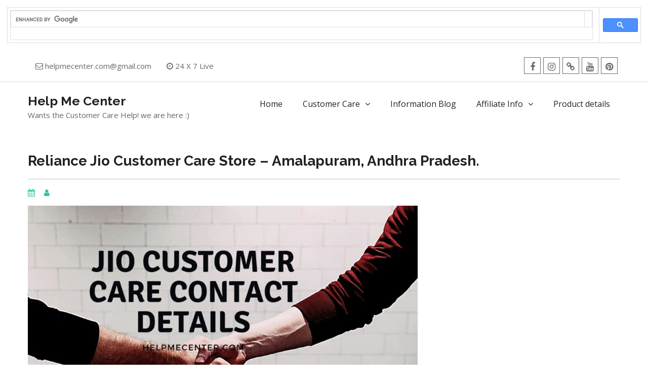

--- FILE ---
content_type: text/html; charset=UTF-8
request_url: https://helpmecenter.com/reliance-jio-customer-care-store-amalapuram-andhra-pradesh/
body_size: 25816
content:
<!DOCTYPE html>
<html lang="en-US">
<head>
<meta charset="UTF-8">
<meta name="viewport" content="width=device-width, initial-scale=1">
<link rel="profile" href="https://gmpg.org/xfn/11">

<style>
#wpadminbar #wp-admin-bar-wccp_free_top_button .ab-icon:before {
	content: "\f160";
	color: #02CA02;
	top: 3px;
}
#wpadminbar #wp-admin-bar-wccp_free_top_button .ab-icon {
	transform: rotate(45deg);
}
</style>
<meta name='robots' content='index, follow, max-image-preview:large, max-snippet:-1, max-video-preview:-1' />
	<style>img:is([sizes="auto" i], [sizes^="auto," i]) { contain-intrinsic-size: 3000px 1500px }</style>
	
	<!-- This site is optimized with the Yoast SEO plugin v26.7 - https://yoast.com/wordpress/plugins/seo/ -->
	<title>Reliance Jio Customer Care Store - Amalapuram, Andhra Pradesh.</title>
	<meta name="description" content="Reliance Jio Authorize Customer Care, Jio Store Amalapuram Contact No, Service center, Support Team Number, Email ID, Office Address | HelpMeCenter" />
	<link rel="canonical" href="https://helpmecenter.com/reliance-jio-customer-care-store-amalapuram-andhra-pradesh/" />
	<meta property="og:locale" content="en_US" />
	<meta property="og:type" content="article" />
	<meta property="og:title" content="Reliance Jio Customer Care Store - Amalapuram, Andhra Pradesh." />
	<meta property="og:description" content="Reliance Jio Authorize Customer Care, Jio Store Amalapuram Contact No, Service center, Support Team Number, Email ID, Office Address | HelpMeCenter" />
	<meta property="og:url" content="https://helpmecenter.com/reliance-jio-customer-care-store-amalapuram-andhra-pradesh/" />
	<meta property="og:site_name" content="Help Me Center" />
	<meta property="article:published_time" content="2020-09-28T06:38:47+00:00" />
	<meta property="article:modified_time" content="2021-04-25T10:54:02+00:00" />
	<meta property="og:image" content="https://helpmecenter.com/wp-content/uploads/2020/07/Jio-Customer-Care-Contact-Details.jpg" />
	<meta property="og:image:width" content="1200" />
	<meta property="og:image:height" content="628" />
	<meta property="og:image:type" content="image/jpeg" />
	<meta name="author" content="Help Me Team" />
	<meta name="twitter:card" content="summary_large_image" />
	<meta name="twitter:label1" content="Written by" />
	<meta name="twitter:data1" content="" />
	<meta name="twitter:label2" content="Est. reading time" />
	<meta name="twitter:data2" content="3 minutes" />
	<script type="application/ld+json" class="yoast-schema-graph">{"@context":"https://schema.org","@graph":[{"@type":"Article","@id":"https://helpmecenter.com/reliance-jio-customer-care-store-amalapuram-andhra-pradesh/#article","isPartOf":{"@id":"https://helpmecenter.com/reliance-jio-customer-care-store-amalapuram-andhra-pradesh/"},"author":{"name":"Help Me Team","@id":"https://helpmecenter.com/#/schema/person/cb671843e344ee04abe26ecf9e9a2bcd"},"headline":"Reliance Jio Customer Care Store &#8211; Amalapuram, Andhra Pradesh.","datePublished":"2020-09-28T06:38:47+00:00","dateModified":"2021-04-25T10:54:02+00:00","mainEntityOfPage":{"@id":"https://helpmecenter.com/reliance-jio-customer-care-store-amalapuram-andhra-pradesh/"},"wordCount":472,"commentCount":0,"image":{"@id":"https://helpmecenter.com/reliance-jio-customer-care-store-amalapuram-andhra-pradesh/#primaryimage"},"thumbnailUrl":"https://helpmecenter.com/wp-content/uploads/2020/07/Jio-Customer-Care-Contact-Details.jpg","keywords":["Andhra pradesh","care","center","customer","jio","service","store","support"],"articleSection":["Andhra Pradesh","Reliance Jio","Telecom Companies"],"inLanguage":"en-US","potentialAction":[{"@type":"CommentAction","name":"Comment","target":["https://helpmecenter.com/reliance-jio-customer-care-store-amalapuram-andhra-pradesh/#respond"]}]},{"@type":["WebPage","FAQPage"],"@id":"https://helpmecenter.com/reliance-jio-customer-care-store-amalapuram-andhra-pradesh/","url":"https://helpmecenter.com/reliance-jio-customer-care-store-amalapuram-andhra-pradesh/","name":"Reliance Jio Customer Care Store - Amalapuram, Andhra Pradesh.","isPartOf":{"@id":"https://helpmecenter.com/#website"},"primaryImageOfPage":{"@id":"https://helpmecenter.com/reliance-jio-customer-care-store-amalapuram-andhra-pradesh/#primaryimage"},"image":{"@id":"https://helpmecenter.com/reliance-jio-customer-care-store-amalapuram-andhra-pradesh/#primaryimage"},"thumbnailUrl":"https://helpmecenter.com/wp-content/uploads/2020/07/Jio-Customer-Care-Contact-Details.jpg","datePublished":"2020-09-28T06:38:47+00:00","dateModified":"2021-04-25T10:54:02+00:00","author":{"@id":"https://helpmecenter.com/#/schema/person/cb671843e344ee04abe26ecf9e9a2bcd"},"description":"Reliance Jio Authorize Customer Care, Jio Store Amalapuram Contact No, Service center, Support Team Number, Email ID, Office Address | HelpMeCenter","breadcrumb":{"@id":"https://helpmecenter.com/reliance-jio-customer-care-store-amalapuram-andhra-pradesh/#breadcrumb"},"mainEntity":[{"@id":"https://helpmecenter.com/reliance-jio-customer-care-store-amalapuram-andhra-pradesh/#faq-question-1593078919851"},{"@id":"https://helpmecenter.com/reliance-jio-customer-care-store-amalapuram-andhra-pradesh/#faq-question-1593079177452"},{"@id":"https://helpmecenter.com/reliance-jio-customer-care-store-amalapuram-andhra-pradesh/#faq-question-1595532417714"}],"inLanguage":"en-US","potentialAction":[{"@type":"ReadAction","target":["https://helpmecenter.com/reliance-jio-customer-care-store-amalapuram-andhra-pradesh/"]}]},{"@type":"ImageObject","inLanguage":"en-US","@id":"https://helpmecenter.com/reliance-jio-customer-care-store-amalapuram-andhra-pradesh/#primaryimage","url":"https://helpmecenter.com/wp-content/uploads/2020/07/Jio-Customer-Care-Contact-Details.jpg","contentUrl":"https://helpmecenter.com/wp-content/uploads/2020/07/Jio-Customer-Care-Contact-Details.jpg","width":1200,"height":628,"caption":"jio cusstomer care near to me india"},{"@type":"BreadcrumbList","@id":"https://helpmecenter.com/reliance-jio-customer-care-store-amalapuram-andhra-pradesh/#breadcrumb","itemListElement":[{"@type":"ListItem","position":1,"name":"Home","item":"https://helpmecenter.com/"},{"@type":"ListItem","position":2,"name":"Reliance Jio Customer Care Store &#8211; Amalapuram, Andhra Pradesh."}]},{"@type":"WebSite","@id":"https://helpmecenter.com/#website","url":"https://helpmecenter.com/","name":"Help Me Center","description":"Wants the Customer Care Help! we are here :)","potentialAction":[{"@type":"SearchAction","target":{"@type":"EntryPoint","urlTemplate":"https://helpmecenter.com/?s={search_term_string}"},"query-input":{"@type":"PropertyValueSpecification","valueRequired":true,"valueName":"search_term_string"}}],"inLanguage":"en-US"},{"@type":"Person","@id":"https://helpmecenter.com/#/schema/person/cb671843e344ee04abe26ecf9e9a2bcd","name":"Help Me Team","image":{"@type":"ImageObject","inLanguage":"en-US","@id":"https://helpmecenter.com/#/schema/person/image/","url":"https://secure.gravatar.com/avatar/e4e5d6ce7b7b39f1cad352f27516e9a6?s=96&d=mm&r=g","contentUrl":"https://secure.gravatar.com/avatar/e4e5d6ce7b7b39f1cad352f27516e9a6?s=96&d=mm&r=g","caption":"Help Me Team"},"sameAs":["http://helpmecenter.com"]},{"@type":"Question","@id":"https://helpmecenter.com/reliance-jio-customer-care-store-amalapuram-andhra-pradesh/#faq-question-1593078919851","position":1,"url":"https://helpmecenter.com/reliance-jio-customer-care-store-amalapuram-andhra-pradesh/#faq-question-1593078919851","name":"1. Is Jio Gigafiber in Amalapuram?","answerCount":1,"acceptedAnswer":{"@type":"Answer","text":"<a href=\"https://www.jio.com/registration\" rel=\"nofollow\"><strong>Check here</strong></a>","inLanguage":"en-US"},"inLanguage":"en-US"},{"@type":"Question","@id":"https://helpmecenter.com/reliance-jio-customer-care-store-amalapuram-andhra-pradesh/#faq-question-1593079177452","position":2,"url":"https://helpmecenter.com/reliance-jio-customer-care-store-amalapuram-andhra-pradesh/#faq-question-1593079177452","name":"2. Jio Jobs In Amalapuram.","answerCount":1,"acceptedAnswer":{"@type":"Answer","text":"<a href=\"https://careers.jio.com/\" rel=\"nofollow\"><strong>Click here</strong></a>","inLanguage":"en-US"},"inLanguage":"en-US"},{"@type":"Question","@id":"https://helpmecenter.com/reliance-jio-customer-care-store-amalapuram-andhra-pradesh/#faq-question-1595532417714","position":3,"url":"https://helpmecenter.com/reliance-jio-customer-care-store-amalapuram-andhra-pradesh/#faq-question-1595532417714","name":"3.Town &amp; City Near to Amalapuram","answerCount":1,"acceptedAnswer":{"@type":"Answer","text":"<br/><br/>","inLanguage":"en-US"},"inLanguage":"en-US"}]}</script>
	<!-- / Yoast SEO plugin. -->


<link rel='dns-prefetch' href='//cdn.ampproject.org' />
<link rel='dns-prefetch' href='//js.makestories.io' />
<link rel='dns-prefetch' href='//fonts.googleapis.com' />
<link rel="alternate" type="application/rss+xml" title="Help Me Center &raquo; Feed" href="https://helpmecenter.com/feed/" />
<link rel="alternate" type="application/rss+xml" title="Help Me Center &raquo; Comments Feed" href="https://helpmecenter.com/comments/feed/" />
<link rel="alternate" type="application/rss+xml" title="Help Me Center &raquo; Reliance Jio Customer Care Store &#8211; Amalapuram, Andhra Pradesh. Comments Feed" href="https://helpmecenter.com/reliance-jio-customer-care-store-amalapuram-andhra-pradesh/feed/" />
<style type="text/css" media="all">@font-face{font-family:'Open Sans';font-style:italic;font-weight:400;font-stretch:100%;font-display:swap;src:url(https://fonts.gstatic.com/s/opensans/v44/memtYaGs126MiZpBA-UFUIcVXSCEkx2cmqvXlWqWtE6FxZCJgvAQ.woff2) format('woff2');unicode-range:U+0460-052F,U+1C80-1C8A,U+20B4,U+2DE0-2DFF,U+A640-A69F,U+FE2E-FE2F}@font-face{font-family:'Open Sans';font-style:italic;font-weight:400;font-stretch:100%;font-display:swap;src:url(https://fonts.gstatic.com/s/opensans/v44/memtYaGs126MiZpBA-UFUIcVXSCEkx2cmqvXlWqWvU6FxZCJgvAQ.woff2) format('woff2');unicode-range:U+0301,U+0400-045F,U+0490-0491,U+04B0-04B1,U+2116}@font-face{font-family:'Open Sans';font-style:italic;font-weight:400;font-stretch:100%;font-display:swap;src:url(https://fonts.gstatic.com/s/opensans/v44/memtYaGs126MiZpBA-UFUIcVXSCEkx2cmqvXlWqWtU6FxZCJgvAQ.woff2) format('woff2');unicode-range:U+1F00-1FFF}@font-face{font-family:'Open Sans';font-style:italic;font-weight:400;font-stretch:100%;font-display:swap;src:url(https://fonts.gstatic.com/s/opensans/v44/memtYaGs126MiZpBA-UFUIcVXSCEkx2cmqvXlWqWuk6FxZCJgvAQ.woff2) format('woff2');unicode-range:U+0370-0377,U+037A-037F,U+0384-038A,U+038C,U+038E-03A1,U+03A3-03FF}@font-face{font-family:'Open Sans';font-style:italic;font-weight:400;font-stretch:100%;font-display:swap;src:url(https://fonts.gstatic.com/s/opensans/v44/memtYaGs126MiZpBA-UFUIcVXSCEkx2cmqvXlWqWu06FxZCJgvAQ.woff2) format('woff2');unicode-range:U+0307-0308,U+0590-05FF,U+200C-2010,U+20AA,U+25CC,U+FB1D-FB4F}@font-face{font-family:'Open Sans';font-style:italic;font-weight:400;font-stretch:100%;font-display:swap;src:url(https://fonts.gstatic.com/s/opensans/v44/memtYaGs126MiZpBA-UFUIcVXSCEkx2cmqvXlWqWxU6FxZCJgvAQ.woff2) format('woff2');unicode-range:U+0302-0303,U+0305,U+0307-0308,U+0310,U+0312,U+0315,U+031A,U+0326-0327,U+032C,U+032F-0330,U+0332-0333,U+0338,U+033A,U+0346,U+034D,U+0391-03A1,U+03A3-03A9,U+03B1-03C9,U+03D1,U+03D5-03D6,U+03F0-03F1,U+03F4-03F5,U+2016-2017,U+2034-2038,U+203C,U+2040,U+2043,U+2047,U+2050,U+2057,U+205F,U+2070-2071,U+2074-208E,U+2090-209C,U+20D0-20DC,U+20E1,U+20E5-20EF,U+2100-2112,U+2114-2115,U+2117-2121,U+2123-214F,U+2190,U+2192,U+2194-21AE,U+21B0-21E5,U+21F1-21F2,U+21F4-2211,U+2213-2214,U+2216-22FF,U+2308-230B,U+2310,U+2319,U+231C-2321,U+2336-237A,U+237C,U+2395,U+239B-23B7,U+23D0,U+23DC-23E1,U+2474-2475,U+25AF,U+25B3,U+25B7,U+25BD,U+25C1,U+25CA,U+25CC,U+25FB,U+266D-266F,U+27C0-27FF,U+2900-2AFF,U+2B0E-2B11,U+2B30-2B4C,U+2BFE,U+3030,U+FF5B,U+FF5D,U+1D400-1D7FF,U+1EE00-1EEFF}@font-face{font-family:'Open Sans';font-style:italic;font-weight:400;font-stretch:100%;font-display:swap;src:url(https://fonts.gstatic.com/s/opensans/v44/memtYaGs126MiZpBA-UFUIcVXSCEkx2cmqvXlWqW106FxZCJgvAQ.woff2) format('woff2');unicode-range:U+0001-000C,U+000E-001F,U+007F-009F,U+20DD-20E0,U+20E2-20E4,U+2150-218F,U+2190,U+2192,U+2194-2199,U+21AF,U+21E6-21F0,U+21F3,U+2218-2219,U+2299,U+22C4-22C6,U+2300-243F,U+2440-244A,U+2460-24FF,U+25A0-27BF,U+2800-28FF,U+2921-2922,U+2981,U+29BF,U+29EB,U+2B00-2BFF,U+4DC0-4DFF,U+FFF9-FFFB,U+10140-1018E,U+10190-1019C,U+101A0,U+101D0-101FD,U+102E0-102FB,U+10E60-10E7E,U+1D2C0-1D2D3,U+1D2E0-1D37F,U+1F000-1F0FF,U+1F100-1F1AD,U+1F1E6-1F1FF,U+1F30D-1F30F,U+1F315,U+1F31C,U+1F31E,U+1F320-1F32C,U+1F336,U+1F378,U+1F37D,U+1F382,U+1F393-1F39F,U+1F3A7-1F3A8,U+1F3AC-1F3AF,U+1F3C2,U+1F3C4-1F3C6,U+1F3CA-1F3CE,U+1F3D4-1F3E0,U+1F3ED,U+1F3F1-1F3F3,U+1F3F5-1F3F7,U+1F408,U+1F415,U+1F41F,U+1F426,U+1F43F,U+1F441-1F442,U+1F444,U+1F446-1F449,U+1F44C-1F44E,U+1F453,U+1F46A,U+1F47D,U+1F4A3,U+1F4B0,U+1F4B3,U+1F4B9,U+1F4BB,U+1F4BF,U+1F4C8-1F4CB,U+1F4D6,U+1F4DA,U+1F4DF,U+1F4E3-1F4E6,U+1F4EA-1F4ED,U+1F4F7,U+1F4F9-1F4FB,U+1F4FD-1F4FE,U+1F503,U+1F507-1F50B,U+1F50D,U+1F512-1F513,U+1F53E-1F54A,U+1F54F-1F5FA,U+1F610,U+1F650-1F67F,U+1F687,U+1F68D,U+1F691,U+1F694,U+1F698,U+1F6AD,U+1F6B2,U+1F6B9-1F6BA,U+1F6BC,U+1F6C6-1F6CF,U+1F6D3-1F6D7,U+1F6E0-1F6EA,U+1F6F0-1F6F3,U+1F6F7-1F6FC,U+1F700-1F7FF,U+1F800-1F80B,U+1F810-1F847,U+1F850-1F859,U+1F860-1F887,U+1F890-1F8AD,U+1F8B0-1F8BB,U+1F8C0-1F8C1,U+1F900-1F90B,U+1F93B,U+1F946,U+1F984,U+1F996,U+1F9E9,U+1FA00-1FA6F,U+1FA70-1FA7C,U+1FA80-1FA89,U+1FA8F-1FAC6,U+1FACE-1FADC,U+1FADF-1FAE9,U+1FAF0-1FAF8,U+1FB00-1FBFF}@font-face{font-family:'Open Sans';font-style:italic;font-weight:400;font-stretch:100%;font-display:swap;src:url(https://fonts.gstatic.com/s/opensans/v44/memtYaGs126MiZpBA-UFUIcVXSCEkx2cmqvXlWqWtk6FxZCJgvAQ.woff2) format('woff2');unicode-range:U+0102-0103,U+0110-0111,U+0128-0129,U+0168-0169,U+01A0-01A1,U+01AF-01B0,U+0300-0301,U+0303-0304,U+0308-0309,U+0323,U+0329,U+1EA0-1EF9,U+20AB}@font-face{font-family:'Open Sans';font-style:italic;font-weight:400;font-stretch:100%;font-display:swap;src:url(https://fonts.gstatic.com/s/opensans/v44/memtYaGs126MiZpBA-UFUIcVXSCEkx2cmqvXlWqWt06FxZCJgvAQ.woff2) format('woff2');unicode-range:U+0100-02BA,U+02BD-02C5,U+02C7-02CC,U+02CE-02D7,U+02DD-02FF,U+0304,U+0308,U+0329,U+1D00-1DBF,U+1E00-1E9F,U+1EF2-1EFF,U+2020,U+20A0-20AB,U+20AD-20C0,U+2113,U+2C60-2C7F,U+A720-A7FF}@font-face{font-family:'Open Sans';font-style:italic;font-weight:400;font-stretch:100%;font-display:swap;src:url(https://fonts.gstatic.com/s/opensans/v44/memtYaGs126MiZpBA-UFUIcVXSCEkx2cmqvXlWqWuU6FxZCJgg.woff2) format('woff2');unicode-range:U+0000-00FF,U+0131,U+0152-0153,U+02BB-02BC,U+02C6,U+02DA,U+02DC,U+0304,U+0308,U+0329,U+2000-206F,U+20AC,U+2122,U+2191,U+2193,U+2212,U+2215,U+FEFF,U+FFFD}@font-face{font-family:'Open Sans';font-style:italic;font-weight:700;font-stretch:100%;font-display:swap;src:url(https://fonts.gstatic.com/s/opensans/v44/memtYaGs126MiZpBA-UFUIcVXSCEkx2cmqvXlWqWtE6FxZCJgvAQ.woff2) format('woff2');unicode-range:U+0460-052F,U+1C80-1C8A,U+20B4,U+2DE0-2DFF,U+A640-A69F,U+FE2E-FE2F}@font-face{font-family:'Open Sans';font-style:italic;font-weight:700;font-stretch:100%;font-display:swap;src:url(https://fonts.gstatic.com/s/opensans/v44/memtYaGs126MiZpBA-UFUIcVXSCEkx2cmqvXlWqWvU6FxZCJgvAQ.woff2) format('woff2');unicode-range:U+0301,U+0400-045F,U+0490-0491,U+04B0-04B1,U+2116}@font-face{font-family:'Open Sans';font-style:italic;font-weight:700;font-stretch:100%;font-display:swap;src:url(https://fonts.gstatic.com/s/opensans/v44/memtYaGs126MiZpBA-UFUIcVXSCEkx2cmqvXlWqWtU6FxZCJgvAQ.woff2) format('woff2');unicode-range:U+1F00-1FFF}@font-face{font-family:'Open Sans';font-style:italic;font-weight:700;font-stretch:100%;font-display:swap;src:url(https://fonts.gstatic.com/s/opensans/v44/memtYaGs126MiZpBA-UFUIcVXSCEkx2cmqvXlWqWuk6FxZCJgvAQ.woff2) format('woff2');unicode-range:U+0370-0377,U+037A-037F,U+0384-038A,U+038C,U+038E-03A1,U+03A3-03FF}@font-face{font-family:'Open Sans';font-style:italic;font-weight:700;font-stretch:100%;font-display:swap;src:url(https://fonts.gstatic.com/s/opensans/v44/memtYaGs126MiZpBA-UFUIcVXSCEkx2cmqvXlWqWu06FxZCJgvAQ.woff2) format('woff2');unicode-range:U+0307-0308,U+0590-05FF,U+200C-2010,U+20AA,U+25CC,U+FB1D-FB4F}@font-face{font-family:'Open Sans';font-style:italic;font-weight:700;font-stretch:100%;font-display:swap;src:url(https://fonts.gstatic.com/s/opensans/v44/memtYaGs126MiZpBA-UFUIcVXSCEkx2cmqvXlWqWxU6FxZCJgvAQ.woff2) format('woff2');unicode-range:U+0302-0303,U+0305,U+0307-0308,U+0310,U+0312,U+0315,U+031A,U+0326-0327,U+032C,U+032F-0330,U+0332-0333,U+0338,U+033A,U+0346,U+034D,U+0391-03A1,U+03A3-03A9,U+03B1-03C9,U+03D1,U+03D5-03D6,U+03F0-03F1,U+03F4-03F5,U+2016-2017,U+2034-2038,U+203C,U+2040,U+2043,U+2047,U+2050,U+2057,U+205F,U+2070-2071,U+2074-208E,U+2090-209C,U+20D0-20DC,U+20E1,U+20E5-20EF,U+2100-2112,U+2114-2115,U+2117-2121,U+2123-214F,U+2190,U+2192,U+2194-21AE,U+21B0-21E5,U+21F1-21F2,U+21F4-2211,U+2213-2214,U+2216-22FF,U+2308-230B,U+2310,U+2319,U+231C-2321,U+2336-237A,U+237C,U+2395,U+239B-23B7,U+23D0,U+23DC-23E1,U+2474-2475,U+25AF,U+25B3,U+25B7,U+25BD,U+25C1,U+25CA,U+25CC,U+25FB,U+266D-266F,U+27C0-27FF,U+2900-2AFF,U+2B0E-2B11,U+2B30-2B4C,U+2BFE,U+3030,U+FF5B,U+FF5D,U+1D400-1D7FF,U+1EE00-1EEFF}@font-face{font-family:'Open Sans';font-style:italic;font-weight:700;font-stretch:100%;font-display:swap;src:url(https://fonts.gstatic.com/s/opensans/v44/memtYaGs126MiZpBA-UFUIcVXSCEkx2cmqvXlWqW106FxZCJgvAQ.woff2) format('woff2');unicode-range:U+0001-000C,U+000E-001F,U+007F-009F,U+20DD-20E0,U+20E2-20E4,U+2150-218F,U+2190,U+2192,U+2194-2199,U+21AF,U+21E6-21F0,U+21F3,U+2218-2219,U+2299,U+22C4-22C6,U+2300-243F,U+2440-244A,U+2460-24FF,U+25A0-27BF,U+2800-28FF,U+2921-2922,U+2981,U+29BF,U+29EB,U+2B00-2BFF,U+4DC0-4DFF,U+FFF9-FFFB,U+10140-1018E,U+10190-1019C,U+101A0,U+101D0-101FD,U+102E0-102FB,U+10E60-10E7E,U+1D2C0-1D2D3,U+1D2E0-1D37F,U+1F000-1F0FF,U+1F100-1F1AD,U+1F1E6-1F1FF,U+1F30D-1F30F,U+1F315,U+1F31C,U+1F31E,U+1F320-1F32C,U+1F336,U+1F378,U+1F37D,U+1F382,U+1F393-1F39F,U+1F3A7-1F3A8,U+1F3AC-1F3AF,U+1F3C2,U+1F3C4-1F3C6,U+1F3CA-1F3CE,U+1F3D4-1F3E0,U+1F3ED,U+1F3F1-1F3F3,U+1F3F5-1F3F7,U+1F408,U+1F415,U+1F41F,U+1F426,U+1F43F,U+1F441-1F442,U+1F444,U+1F446-1F449,U+1F44C-1F44E,U+1F453,U+1F46A,U+1F47D,U+1F4A3,U+1F4B0,U+1F4B3,U+1F4B9,U+1F4BB,U+1F4BF,U+1F4C8-1F4CB,U+1F4D6,U+1F4DA,U+1F4DF,U+1F4E3-1F4E6,U+1F4EA-1F4ED,U+1F4F7,U+1F4F9-1F4FB,U+1F4FD-1F4FE,U+1F503,U+1F507-1F50B,U+1F50D,U+1F512-1F513,U+1F53E-1F54A,U+1F54F-1F5FA,U+1F610,U+1F650-1F67F,U+1F687,U+1F68D,U+1F691,U+1F694,U+1F698,U+1F6AD,U+1F6B2,U+1F6B9-1F6BA,U+1F6BC,U+1F6C6-1F6CF,U+1F6D3-1F6D7,U+1F6E0-1F6EA,U+1F6F0-1F6F3,U+1F6F7-1F6FC,U+1F700-1F7FF,U+1F800-1F80B,U+1F810-1F847,U+1F850-1F859,U+1F860-1F887,U+1F890-1F8AD,U+1F8B0-1F8BB,U+1F8C0-1F8C1,U+1F900-1F90B,U+1F93B,U+1F946,U+1F984,U+1F996,U+1F9E9,U+1FA00-1FA6F,U+1FA70-1FA7C,U+1FA80-1FA89,U+1FA8F-1FAC6,U+1FACE-1FADC,U+1FADF-1FAE9,U+1FAF0-1FAF8,U+1FB00-1FBFF}@font-face{font-family:'Open Sans';font-style:italic;font-weight:700;font-stretch:100%;font-display:swap;src:url(https://fonts.gstatic.com/s/opensans/v44/memtYaGs126MiZpBA-UFUIcVXSCEkx2cmqvXlWqWtk6FxZCJgvAQ.woff2) format('woff2');unicode-range:U+0102-0103,U+0110-0111,U+0128-0129,U+0168-0169,U+01A0-01A1,U+01AF-01B0,U+0300-0301,U+0303-0304,U+0308-0309,U+0323,U+0329,U+1EA0-1EF9,U+20AB}@font-face{font-family:'Open Sans';font-style:italic;font-weight:700;font-stretch:100%;font-display:swap;src:url(https://fonts.gstatic.com/s/opensans/v44/memtYaGs126MiZpBA-UFUIcVXSCEkx2cmqvXlWqWt06FxZCJgvAQ.woff2) format('woff2');unicode-range:U+0100-02BA,U+02BD-02C5,U+02C7-02CC,U+02CE-02D7,U+02DD-02FF,U+0304,U+0308,U+0329,U+1D00-1DBF,U+1E00-1E9F,U+1EF2-1EFF,U+2020,U+20A0-20AB,U+20AD-20C0,U+2113,U+2C60-2C7F,U+A720-A7FF}@font-face{font-family:'Open Sans';font-style:italic;font-weight:700;font-stretch:100%;font-display:swap;src:url(https://fonts.gstatic.com/s/opensans/v44/memtYaGs126MiZpBA-UFUIcVXSCEkx2cmqvXlWqWuU6FxZCJgg.woff2) format('woff2');unicode-range:U+0000-00FF,U+0131,U+0152-0153,U+02BB-02BC,U+02C6,U+02DA,U+02DC,U+0304,U+0308,U+0329,U+2000-206F,U+20AC,U+2122,U+2191,U+2193,U+2212,U+2215,U+FEFF,U+FFFD}@font-face{font-family:'Open Sans';font-display:block;font-style:normal;font-weight:400;font-stretch:100%;font-display:swap;src:url(https://fonts.gstatic.com/s/opensans/v44/memvYaGs126MiZpBA-UvWbX2vVnXBbObj2OVTSKmu0SC55K5gw.woff2) format('woff2');unicode-range:U+0460-052F,U+1C80-1C8A,U+20B4,U+2DE0-2DFF,U+A640-A69F,U+FE2E-FE2F}@font-face{font-family:'Open Sans';font-display:block;font-style:normal;font-weight:400;font-stretch:100%;font-display:swap;src:url(https://fonts.gstatic.com/s/opensans/v44/memvYaGs126MiZpBA-UvWbX2vVnXBbObj2OVTSumu0SC55K5gw.woff2) format('woff2');unicode-range:U+0301,U+0400-045F,U+0490-0491,U+04B0-04B1,U+2116}@font-face{font-family:'Open Sans';font-display:block;font-style:normal;font-weight:400;font-stretch:100%;font-display:swap;src:url(https://fonts.gstatic.com/s/opensans/v44/memvYaGs126MiZpBA-UvWbX2vVnXBbObj2OVTSOmu0SC55K5gw.woff2) format('woff2');unicode-range:U+1F00-1FFF}@font-face{font-family:'Open Sans';font-display:block;font-style:normal;font-weight:400;font-stretch:100%;font-display:swap;src:url(https://fonts.gstatic.com/s/opensans/v44/memvYaGs126MiZpBA-UvWbX2vVnXBbObj2OVTSymu0SC55K5gw.woff2) format('woff2');unicode-range:U+0370-0377,U+037A-037F,U+0384-038A,U+038C,U+038E-03A1,U+03A3-03FF}@font-face{font-family:'Open Sans';font-display:block;font-style:normal;font-weight:400;font-stretch:100%;font-display:swap;src:url(https://fonts.gstatic.com/s/opensans/v44/memvYaGs126MiZpBA-UvWbX2vVnXBbObj2OVTS2mu0SC55K5gw.woff2) format('woff2');unicode-range:U+0307-0308,U+0590-05FF,U+200C-2010,U+20AA,U+25CC,U+FB1D-FB4F}@font-face{font-family:'Open Sans';font-display:block;font-style:normal;font-weight:400;font-stretch:100%;font-display:swap;src:url(https://fonts.gstatic.com/s/opensans/v44/memvYaGs126MiZpBA-UvWbX2vVnXBbObj2OVTVOmu0SC55K5gw.woff2) format('woff2');unicode-range:U+0302-0303,U+0305,U+0307-0308,U+0310,U+0312,U+0315,U+031A,U+0326-0327,U+032C,U+032F-0330,U+0332-0333,U+0338,U+033A,U+0346,U+034D,U+0391-03A1,U+03A3-03A9,U+03B1-03C9,U+03D1,U+03D5-03D6,U+03F0-03F1,U+03F4-03F5,U+2016-2017,U+2034-2038,U+203C,U+2040,U+2043,U+2047,U+2050,U+2057,U+205F,U+2070-2071,U+2074-208E,U+2090-209C,U+20D0-20DC,U+20E1,U+20E5-20EF,U+2100-2112,U+2114-2115,U+2117-2121,U+2123-214F,U+2190,U+2192,U+2194-21AE,U+21B0-21E5,U+21F1-21F2,U+21F4-2211,U+2213-2214,U+2216-22FF,U+2308-230B,U+2310,U+2319,U+231C-2321,U+2336-237A,U+237C,U+2395,U+239B-23B7,U+23D0,U+23DC-23E1,U+2474-2475,U+25AF,U+25B3,U+25B7,U+25BD,U+25C1,U+25CA,U+25CC,U+25FB,U+266D-266F,U+27C0-27FF,U+2900-2AFF,U+2B0E-2B11,U+2B30-2B4C,U+2BFE,U+3030,U+FF5B,U+FF5D,U+1D400-1D7FF,U+1EE00-1EEFF}@font-face{font-family:'Open Sans';font-display:block;font-style:normal;font-weight:400;font-stretch:100%;font-display:swap;src:url(https://fonts.gstatic.com/s/opensans/v44/memvYaGs126MiZpBA-UvWbX2vVnXBbObj2OVTUGmu0SC55K5gw.woff2) format('woff2');unicode-range:U+0001-000C,U+000E-001F,U+007F-009F,U+20DD-20E0,U+20E2-20E4,U+2150-218F,U+2190,U+2192,U+2194-2199,U+21AF,U+21E6-21F0,U+21F3,U+2218-2219,U+2299,U+22C4-22C6,U+2300-243F,U+2440-244A,U+2460-24FF,U+25A0-27BF,U+2800-28FF,U+2921-2922,U+2981,U+29BF,U+29EB,U+2B00-2BFF,U+4DC0-4DFF,U+FFF9-FFFB,U+10140-1018E,U+10190-1019C,U+101A0,U+101D0-101FD,U+102E0-102FB,U+10E60-10E7E,U+1D2C0-1D2D3,U+1D2E0-1D37F,U+1F000-1F0FF,U+1F100-1F1AD,U+1F1E6-1F1FF,U+1F30D-1F30F,U+1F315,U+1F31C,U+1F31E,U+1F320-1F32C,U+1F336,U+1F378,U+1F37D,U+1F382,U+1F393-1F39F,U+1F3A7-1F3A8,U+1F3AC-1F3AF,U+1F3C2,U+1F3C4-1F3C6,U+1F3CA-1F3CE,U+1F3D4-1F3E0,U+1F3ED,U+1F3F1-1F3F3,U+1F3F5-1F3F7,U+1F408,U+1F415,U+1F41F,U+1F426,U+1F43F,U+1F441-1F442,U+1F444,U+1F446-1F449,U+1F44C-1F44E,U+1F453,U+1F46A,U+1F47D,U+1F4A3,U+1F4B0,U+1F4B3,U+1F4B9,U+1F4BB,U+1F4BF,U+1F4C8-1F4CB,U+1F4D6,U+1F4DA,U+1F4DF,U+1F4E3-1F4E6,U+1F4EA-1F4ED,U+1F4F7,U+1F4F9-1F4FB,U+1F4FD-1F4FE,U+1F503,U+1F507-1F50B,U+1F50D,U+1F512-1F513,U+1F53E-1F54A,U+1F54F-1F5FA,U+1F610,U+1F650-1F67F,U+1F687,U+1F68D,U+1F691,U+1F694,U+1F698,U+1F6AD,U+1F6B2,U+1F6B9-1F6BA,U+1F6BC,U+1F6C6-1F6CF,U+1F6D3-1F6D7,U+1F6E0-1F6EA,U+1F6F0-1F6F3,U+1F6F7-1F6FC,U+1F700-1F7FF,U+1F800-1F80B,U+1F810-1F847,U+1F850-1F859,U+1F860-1F887,U+1F890-1F8AD,U+1F8B0-1F8BB,U+1F8C0-1F8C1,U+1F900-1F90B,U+1F93B,U+1F946,U+1F984,U+1F996,U+1F9E9,U+1FA00-1FA6F,U+1FA70-1FA7C,U+1FA80-1FA89,U+1FA8F-1FAC6,U+1FACE-1FADC,U+1FADF-1FAE9,U+1FAF0-1FAF8,U+1FB00-1FBFF}@font-face{font-family:'Open Sans';font-display:block;font-style:normal;font-weight:400;font-stretch:100%;font-display:swap;src:url(https://fonts.gstatic.com/s/opensans/v44/memvYaGs126MiZpBA-UvWbX2vVnXBbObj2OVTSCmu0SC55K5gw.woff2) format('woff2');unicode-range:U+0102-0103,U+0110-0111,U+0128-0129,U+0168-0169,U+01A0-01A1,U+01AF-01B0,U+0300-0301,U+0303-0304,U+0308-0309,U+0323,U+0329,U+1EA0-1EF9,U+20AB}@font-face{font-family:'Open Sans';font-display:block;font-style:normal;font-weight:400;font-stretch:100%;font-display:swap;src:url(https://fonts.gstatic.com/s/opensans/v44/memvYaGs126MiZpBA-UvWbX2vVnXBbObj2OVTSGmu0SC55K5gw.woff2) format('woff2');unicode-range:U+0100-02BA,U+02BD-02C5,U+02C7-02CC,U+02CE-02D7,U+02DD-02FF,U+0304,U+0308,U+0329,U+1D00-1DBF,U+1E00-1E9F,U+1EF2-1EFF,U+2020,U+20A0-20AB,U+20AD-20C0,U+2113,U+2C60-2C7F,U+A720-A7FF}@font-face{font-family:'Open Sans';font-display:block;font-style:normal;font-weight:400;font-stretch:100%;font-display:swap;src:url(https://fonts.gstatic.com/s/opensans/v44/memvYaGs126MiZpBA-UvWbX2vVnXBbObj2OVTS-mu0SC55I.woff2) format('woff2');unicode-range:U+0000-00FF,U+0131,U+0152-0153,U+02BB-02BC,U+02C6,U+02DA,U+02DC,U+0304,U+0308,U+0329,U+2000-206F,U+20AC,U+2122,U+2191,U+2193,U+2212,U+2215,U+FEFF,U+FFFD}@font-face{font-family:'Open Sans';font-display:block;font-style:normal;font-weight:700;font-stretch:100%;font-display:swap;src:url(https://fonts.gstatic.com/s/opensans/v44/memvYaGs126MiZpBA-UvWbX2vVnXBbObj2OVTSKmu0SC55K5gw.woff2) format('woff2');unicode-range:U+0460-052F,U+1C80-1C8A,U+20B4,U+2DE0-2DFF,U+A640-A69F,U+FE2E-FE2F}@font-face{font-family:'Open Sans';font-display:block;font-style:normal;font-weight:700;font-stretch:100%;font-display:swap;src:url(https://fonts.gstatic.com/s/opensans/v44/memvYaGs126MiZpBA-UvWbX2vVnXBbObj2OVTSumu0SC55K5gw.woff2) format('woff2');unicode-range:U+0301,U+0400-045F,U+0490-0491,U+04B0-04B1,U+2116}@font-face{font-family:'Open Sans';font-display:block;font-style:normal;font-weight:700;font-stretch:100%;font-display:swap;src:url(https://fonts.gstatic.com/s/opensans/v44/memvYaGs126MiZpBA-UvWbX2vVnXBbObj2OVTSOmu0SC55K5gw.woff2) format('woff2');unicode-range:U+1F00-1FFF}@font-face{font-family:'Open Sans';font-display:block;font-style:normal;font-weight:700;font-stretch:100%;font-display:swap;src:url(https://fonts.gstatic.com/s/opensans/v44/memvYaGs126MiZpBA-UvWbX2vVnXBbObj2OVTSymu0SC55K5gw.woff2) format('woff2');unicode-range:U+0370-0377,U+037A-037F,U+0384-038A,U+038C,U+038E-03A1,U+03A3-03FF}@font-face{font-family:'Open Sans';font-display:block;font-style:normal;font-weight:700;font-stretch:100%;font-display:swap;src:url(https://fonts.gstatic.com/s/opensans/v44/memvYaGs126MiZpBA-UvWbX2vVnXBbObj2OVTS2mu0SC55K5gw.woff2) format('woff2');unicode-range:U+0307-0308,U+0590-05FF,U+200C-2010,U+20AA,U+25CC,U+FB1D-FB4F}@font-face{font-family:'Open Sans';font-display:block;font-style:normal;font-weight:700;font-stretch:100%;font-display:swap;src:url(https://fonts.gstatic.com/s/opensans/v44/memvYaGs126MiZpBA-UvWbX2vVnXBbObj2OVTVOmu0SC55K5gw.woff2) format('woff2');unicode-range:U+0302-0303,U+0305,U+0307-0308,U+0310,U+0312,U+0315,U+031A,U+0326-0327,U+032C,U+032F-0330,U+0332-0333,U+0338,U+033A,U+0346,U+034D,U+0391-03A1,U+03A3-03A9,U+03B1-03C9,U+03D1,U+03D5-03D6,U+03F0-03F1,U+03F4-03F5,U+2016-2017,U+2034-2038,U+203C,U+2040,U+2043,U+2047,U+2050,U+2057,U+205F,U+2070-2071,U+2074-208E,U+2090-209C,U+20D0-20DC,U+20E1,U+20E5-20EF,U+2100-2112,U+2114-2115,U+2117-2121,U+2123-214F,U+2190,U+2192,U+2194-21AE,U+21B0-21E5,U+21F1-21F2,U+21F4-2211,U+2213-2214,U+2216-22FF,U+2308-230B,U+2310,U+2319,U+231C-2321,U+2336-237A,U+237C,U+2395,U+239B-23B7,U+23D0,U+23DC-23E1,U+2474-2475,U+25AF,U+25B3,U+25B7,U+25BD,U+25C1,U+25CA,U+25CC,U+25FB,U+266D-266F,U+27C0-27FF,U+2900-2AFF,U+2B0E-2B11,U+2B30-2B4C,U+2BFE,U+3030,U+FF5B,U+FF5D,U+1D400-1D7FF,U+1EE00-1EEFF}@font-face{font-family:'Open Sans';font-display:block;font-style:normal;font-weight:700;font-stretch:100%;font-display:swap;src:url(https://fonts.gstatic.com/s/opensans/v44/memvYaGs126MiZpBA-UvWbX2vVnXBbObj2OVTUGmu0SC55K5gw.woff2) format('woff2');unicode-range:U+0001-000C,U+000E-001F,U+007F-009F,U+20DD-20E0,U+20E2-20E4,U+2150-218F,U+2190,U+2192,U+2194-2199,U+21AF,U+21E6-21F0,U+21F3,U+2218-2219,U+2299,U+22C4-22C6,U+2300-243F,U+2440-244A,U+2460-24FF,U+25A0-27BF,U+2800-28FF,U+2921-2922,U+2981,U+29BF,U+29EB,U+2B00-2BFF,U+4DC0-4DFF,U+FFF9-FFFB,U+10140-1018E,U+10190-1019C,U+101A0,U+101D0-101FD,U+102E0-102FB,U+10E60-10E7E,U+1D2C0-1D2D3,U+1D2E0-1D37F,U+1F000-1F0FF,U+1F100-1F1AD,U+1F1E6-1F1FF,U+1F30D-1F30F,U+1F315,U+1F31C,U+1F31E,U+1F320-1F32C,U+1F336,U+1F378,U+1F37D,U+1F382,U+1F393-1F39F,U+1F3A7-1F3A8,U+1F3AC-1F3AF,U+1F3C2,U+1F3C4-1F3C6,U+1F3CA-1F3CE,U+1F3D4-1F3E0,U+1F3ED,U+1F3F1-1F3F3,U+1F3F5-1F3F7,U+1F408,U+1F415,U+1F41F,U+1F426,U+1F43F,U+1F441-1F442,U+1F444,U+1F446-1F449,U+1F44C-1F44E,U+1F453,U+1F46A,U+1F47D,U+1F4A3,U+1F4B0,U+1F4B3,U+1F4B9,U+1F4BB,U+1F4BF,U+1F4C8-1F4CB,U+1F4D6,U+1F4DA,U+1F4DF,U+1F4E3-1F4E6,U+1F4EA-1F4ED,U+1F4F7,U+1F4F9-1F4FB,U+1F4FD-1F4FE,U+1F503,U+1F507-1F50B,U+1F50D,U+1F512-1F513,U+1F53E-1F54A,U+1F54F-1F5FA,U+1F610,U+1F650-1F67F,U+1F687,U+1F68D,U+1F691,U+1F694,U+1F698,U+1F6AD,U+1F6B2,U+1F6B9-1F6BA,U+1F6BC,U+1F6C6-1F6CF,U+1F6D3-1F6D7,U+1F6E0-1F6EA,U+1F6F0-1F6F3,U+1F6F7-1F6FC,U+1F700-1F7FF,U+1F800-1F80B,U+1F810-1F847,U+1F850-1F859,U+1F860-1F887,U+1F890-1F8AD,U+1F8B0-1F8BB,U+1F8C0-1F8C1,U+1F900-1F90B,U+1F93B,U+1F946,U+1F984,U+1F996,U+1F9E9,U+1FA00-1FA6F,U+1FA70-1FA7C,U+1FA80-1FA89,U+1FA8F-1FAC6,U+1FACE-1FADC,U+1FADF-1FAE9,U+1FAF0-1FAF8,U+1FB00-1FBFF}@font-face{font-family:'Open Sans';font-display:block;font-style:normal;font-weight:700;font-stretch:100%;font-display:swap;src:url(https://fonts.gstatic.com/s/opensans/v44/memvYaGs126MiZpBA-UvWbX2vVnXBbObj2OVTSCmu0SC55K5gw.woff2) format('woff2');unicode-range:U+0102-0103,U+0110-0111,U+0128-0129,U+0168-0169,U+01A0-01A1,U+01AF-01B0,U+0300-0301,U+0303-0304,U+0308-0309,U+0323,U+0329,U+1EA0-1EF9,U+20AB}@font-face{font-family:'Open Sans';font-display:block;font-style:normal;font-weight:700;font-stretch:100%;font-display:swap;src:url(https://fonts.gstatic.com/s/opensans/v44/memvYaGs126MiZpBA-UvWbX2vVnXBbObj2OVTSGmu0SC55K5gw.woff2) format('woff2');unicode-range:U+0100-02BA,U+02BD-02C5,U+02C7-02CC,U+02CE-02D7,U+02DD-02FF,U+0304,U+0308,U+0329,U+1D00-1DBF,U+1E00-1E9F,U+1EF2-1EFF,U+2020,U+20A0-20AB,U+20AD-20C0,U+2113,U+2C60-2C7F,U+A720-A7FF}@font-face{font-family:'Open Sans';font-display:block;font-style:normal;font-weight:700;font-stretch:100%;font-display:swap;src:url(https://fonts.gstatic.com/s/opensans/v44/memvYaGs126MiZpBA-UvWbX2vVnXBbObj2OVTS-mu0SC55I.woff2) format('woff2');unicode-range:U+0000-00FF,U+0131,U+0152-0153,U+02BB-02BC,U+02C6,U+02DA,U+02DC,U+0304,U+0308,U+0329,U+2000-206F,U+20AC,U+2122,U+2191,U+2193,U+2212,U+2215,U+FEFF,U+FFFD}@font-face{font-family:'Raleway';font-style:italic;font-weight:400;font-display:swap;src:url(https://fonts.gstatic.com/s/raleway/v37/1Ptsg8zYS_SKggPNyCg4QIFqL_KWxWMT.woff2) format('woff2');unicode-range:U+0460-052F,U+1C80-1C8A,U+20B4,U+2DE0-2DFF,U+A640-A69F,U+FE2E-FE2F}@font-face{font-family:'Raleway';font-style:italic;font-weight:400;font-display:swap;src:url(https://fonts.gstatic.com/s/raleway/v37/1Ptsg8zYS_SKggPNyCg4SYFqL_KWxWMT.woff2) format('woff2');unicode-range:U+0301,U+0400-045F,U+0490-0491,U+04B0-04B1,U+2116}@font-face{font-family:'Raleway';font-style:italic;font-weight:400;font-display:swap;src:url(https://fonts.gstatic.com/s/raleway/v37/1Ptsg8zYS_SKggPNyCg4QoFqL_KWxWMT.woff2) format('woff2');unicode-range:U+0102-0103,U+0110-0111,U+0128-0129,U+0168-0169,U+01A0-01A1,U+01AF-01B0,U+0300-0301,U+0303-0304,U+0308-0309,U+0323,U+0329,U+1EA0-1EF9,U+20AB}@font-face{font-family:'Raleway';font-style:italic;font-weight:400;font-display:swap;src:url(https://fonts.gstatic.com/s/raleway/v37/1Ptsg8zYS_SKggPNyCg4Q4FqL_KWxWMT.woff2) format('woff2');unicode-range:U+0100-02BA,U+02BD-02C5,U+02C7-02CC,U+02CE-02D7,U+02DD-02FF,U+0304,U+0308,U+0329,U+1D00-1DBF,U+1E00-1E9F,U+1EF2-1EFF,U+2020,U+20A0-20AB,U+20AD-20C0,U+2113,U+2C60-2C7F,U+A720-A7FF}@font-face{font-family:'Raleway';font-style:italic;font-weight:400;font-display:swap;src:url(https://fonts.gstatic.com/s/raleway/v37/1Ptsg8zYS_SKggPNyCg4TYFqL_KWxQ.woff2) format('woff2');unicode-range:U+0000-00FF,U+0131,U+0152-0153,U+02BB-02BC,U+02C6,U+02DA,U+02DC,U+0304,U+0308,U+0329,U+2000-206F,U+20AC,U+2122,U+2191,U+2193,U+2212,U+2215,U+FEFF,U+FFFD}@font-face{font-family:'Raleway';font-style:italic;font-weight:700;font-display:swap;src:url(https://fonts.gstatic.com/s/raleway/v37/1Ptsg8zYS_SKggPNyCg4QIFqL_KWxWMT.woff2) format('woff2');unicode-range:U+0460-052F,U+1C80-1C8A,U+20B4,U+2DE0-2DFF,U+A640-A69F,U+FE2E-FE2F}@font-face{font-family:'Raleway';font-style:italic;font-weight:700;font-display:swap;src:url(https://fonts.gstatic.com/s/raleway/v37/1Ptsg8zYS_SKggPNyCg4SYFqL_KWxWMT.woff2) format('woff2');unicode-range:U+0301,U+0400-045F,U+0490-0491,U+04B0-04B1,U+2116}@font-face{font-family:'Raleway';font-style:italic;font-weight:700;font-display:swap;src:url(https://fonts.gstatic.com/s/raleway/v37/1Ptsg8zYS_SKggPNyCg4QoFqL_KWxWMT.woff2) format('woff2');unicode-range:U+0102-0103,U+0110-0111,U+0128-0129,U+0168-0169,U+01A0-01A1,U+01AF-01B0,U+0300-0301,U+0303-0304,U+0308-0309,U+0323,U+0329,U+1EA0-1EF9,U+20AB}@font-face{font-family:'Raleway';font-style:italic;font-weight:700;font-display:swap;src:url(https://fonts.gstatic.com/s/raleway/v37/1Ptsg8zYS_SKggPNyCg4Q4FqL_KWxWMT.woff2) format('woff2');unicode-range:U+0100-02BA,U+02BD-02C5,U+02C7-02CC,U+02CE-02D7,U+02DD-02FF,U+0304,U+0308,U+0329,U+1D00-1DBF,U+1E00-1E9F,U+1EF2-1EFF,U+2020,U+20A0-20AB,U+20AD-20C0,U+2113,U+2C60-2C7F,U+A720-A7FF}@font-face{font-family:'Raleway';font-style:italic;font-weight:700;font-display:swap;src:url(https://fonts.gstatic.com/s/raleway/v37/1Ptsg8zYS_SKggPNyCg4TYFqL_KWxQ.woff2) format('woff2');unicode-range:U+0000-00FF,U+0131,U+0152-0153,U+02BB-02BC,U+02C6,U+02DA,U+02DC,U+0304,U+0308,U+0329,U+2000-206F,U+20AC,U+2122,U+2191,U+2193,U+2212,U+2215,U+FEFF,U+FFFD}@font-face{font-family:'Raleway';font-style:italic;font-weight:900;font-display:swap;src:url(https://fonts.gstatic.com/s/raleway/v37/1Ptsg8zYS_SKggPNyCg4QIFqL_KWxWMT.woff2) format('woff2');unicode-range:U+0460-052F,U+1C80-1C8A,U+20B4,U+2DE0-2DFF,U+A640-A69F,U+FE2E-FE2F}@font-face{font-family:'Raleway';font-style:italic;font-weight:900;font-display:swap;src:url(https://fonts.gstatic.com/s/raleway/v37/1Ptsg8zYS_SKggPNyCg4SYFqL_KWxWMT.woff2) format('woff2');unicode-range:U+0301,U+0400-045F,U+0490-0491,U+04B0-04B1,U+2116}@font-face{font-family:'Raleway';font-style:italic;font-weight:900;font-display:swap;src:url(https://fonts.gstatic.com/s/raleway/v37/1Ptsg8zYS_SKggPNyCg4QoFqL_KWxWMT.woff2) format('woff2');unicode-range:U+0102-0103,U+0110-0111,U+0128-0129,U+0168-0169,U+01A0-01A1,U+01AF-01B0,U+0300-0301,U+0303-0304,U+0308-0309,U+0323,U+0329,U+1EA0-1EF9,U+20AB}@font-face{font-family:'Raleway';font-style:italic;font-weight:900;font-display:swap;src:url(https://fonts.gstatic.com/s/raleway/v37/1Ptsg8zYS_SKggPNyCg4Q4FqL_KWxWMT.woff2) format('woff2');unicode-range:U+0100-02BA,U+02BD-02C5,U+02C7-02CC,U+02CE-02D7,U+02DD-02FF,U+0304,U+0308,U+0329,U+1D00-1DBF,U+1E00-1E9F,U+1EF2-1EFF,U+2020,U+20A0-20AB,U+20AD-20C0,U+2113,U+2C60-2C7F,U+A720-A7FF}@font-face{font-family:'Raleway';font-style:italic;font-weight:900;font-display:swap;src:url(https://fonts.gstatic.com/s/raleway/v37/1Ptsg8zYS_SKggPNyCg4TYFqL_KWxQ.woff2) format('woff2');unicode-range:U+0000-00FF,U+0131,U+0152-0153,U+02BB-02BC,U+02C6,U+02DA,U+02DC,U+0304,U+0308,U+0329,U+2000-206F,U+20AC,U+2122,U+2191,U+2193,U+2212,U+2215,U+FEFF,U+FFFD}@font-face{font-family:'Raleway';font-display:block;font-style:normal;font-weight:400;font-display:swap;src:url(https://fonts.gstatic.com/s/raleway/v37/1Ptug8zYS_SKggPNyCAIT4ttDfCmxA.woff2) format('woff2');unicode-range:U+0460-052F,U+1C80-1C8A,U+20B4,U+2DE0-2DFF,U+A640-A69F,U+FE2E-FE2F}@font-face{font-family:'Raleway';font-display:block;font-style:normal;font-weight:400;font-display:swap;src:url(https://fonts.gstatic.com/s/raleway/v37/1Ptug8zYS_SKggPNyCkIT4ttDfCmxA.woff2) format('woff2');unicode-range:U+0301,U+0400-045F,U+0490-0491,U+04B0-04B1,U+2116}@font-face{font-family:'Raleway';font-display:block;font-style:normal;font-weight:400;font-display:swap;src:url(https://fonts.gstatic.com/s/raleway/v37/1Ptug8zYS_SKggPNyCIIT4ttDfCmxA.woff2) format('woff2');unicode-range:U+0102-0103,U+0110-0111,U+0128-0129,U+0168-0169,U+01A0-01A1,U+01AF-01B0,U+0300-0301,U+0303-0304,U+0308-0309,U+0323,U+0329,U+1EA0-1EF9,U+20AB}@font-face{font-family:'Raleway';font-display:block;font-style:normal;font-weight:400;font-display:swap;src:url(https://fonts.gstatic.com/s/raleway/v37/1Ptug8zYS_SKggPNyCMIT4ttDfCmxA.woff2) format('woff2');unicode-range:U+0100-02BA,U+02BD-02C5,U+02C7-02CC,U+02CE-02D7,U+02DD-02FF,U+0304,U+0308,U+0329,U+1D00-1DBF,U+1E00-1E9F,U+1EF2-1EFF,U+2020,U+20A0-20AB,U+20AD-20C0,U+2113,U+2C60-2C7F,U+A720-A7FF}@font-face{font-family:'Raleway';font-display:block;font-style:normal;font-weight:400;font-display:swap;src:url(https://fonts.gstatic.com/s/raleway/v37/1Ptug8zYS_SKggPNyC0IT4ttDfA.woff2) format('woff2');unicode-range:U+0000-00FF,U+0131,U+0152-0153,U+02BB-02BC,U+02C6,U+02DA,U+02DC,U+0304,U+0308,U+0329,U+2000-206F,U+20AC,U+2122,U+2191,U+2193,U+2212,U+2215,U+FEFF,U+FFFD}@font-face{font-family:'Raleway';font-display:block;font-style:normal;font-weight:500;font-display:swap;src:url(https://fonts.gstatic.com/s/raleway/v37/1Ptug8zYS_SKggPNyCAIT4ttDfCmxA.woff2) format('woff2');unicode-range:U+0460-052F,U+1C80-1C8A,U+20B4,U+2DE0-2DFF,U+A640-A69F,U+FE2E-FE2F}@font-face{font-family:'Raleway';font-display:block;font-style:normal;font-weight:500;font-display:swap;src:url(https://fonts.gstatic.com/s/raleway/v37/1Ptug8zYS_SKggPNyCkIT4ttDfCmxA.woff2) format('woff2');unicode-range:U+0301,U+0400-045F,U+0490-0491,U+04B0-04B1,U+2116}@font-face{font-family:'Raleway';font-display:block;font-style:normal;font-weight:500;font-display:swap;src:url(https://fonts.gstatic.com/s/raleway/v37/1Ptug8zYS_SKggPNyCIIT4ttDfCmxA.woff2) format('woff2');unicode-range:U+0102-0103,U+0110-0111,U+0128-0129,U+0168-0169,U+01A0-01A1,U+01AF-01B0,U+0300-0301,U+0303-0304,U+0308-0309,U+0323,U+0329,U+1EA0-1EF9,U+20AB}@font-face{font-family:'Raleway';font-display:block;font-style:normal;font-weight:500;font-display:swap;src:url(https://fonts.gstatic.com/s/raleway/v37/1Ptug8zYS_SKggPNyCMIT4ttDfCmxA.woff2) format('woff2');unicode-range:U+0100-02BA,U+02BD-02C5,U+02C7-02CC,U+02CE-02D7,U+02DD-02FF,U+0304,U+0308,U+0329,U+1D00-1DBF,U+1E00-1E9F,U+1EF2-1EFF,U+2020,U+20A0-20AB,U+20AD-20C0,U+2113,U+2C60-2C7F,U+A720-A7FF}@font-face{font-family:'Raleway';font-display:block;font-style:normal;font-weight:500;font-display:swap;src:url(https://fonts.gstatic.com/s/raleway/v37/1Ptug8zYS_SKggPNyC0IT4ttDfA.woff2) format('woff2');unicode-range:U+0000-00FF,U+0131,U+0152-0153,U+02BB-02BC,U+02C6,U+02DA,U+02DC,U+0304,U+0308,U+0329,U+2000-206F,U+20AC,U+2122,U+2191,U+2193,U+2212,U+2215,U+FEFF,U+FFFD}@font-face{font-family:'Raleway';font-display:block;font-style:normal;font-weight:700;font-display:swap;src:url(https://fonts.gstatic.com/s/raleway/v37/1Ptug8zYS_SKggPNyCAIT4ttDfCmxA.woff2) format('woff2');unicode-range:U+0460-052F,U+1C80-1C8A,U+20B4,U+2DE0-2DFF,U+A640-A69F,U+FE2E-FE2F}@font-face{font-family:'Raleway';font-display:block;font-style:normal;font-weight:700;font-display:swap;src:url(https://fonts.gstatic.com/s/raleway/v37/1Ptug8zYS_SKggPNyCkIT4ttDfCmxA.woff2) format('woff2');unicode-range:U+0301,U+0400-045F,U+0490-0491,U+04B0-04B1,U+2116}@font-face{font-family:'Raleway';font-display:block;font-style:normal;font-weight:700;font-display:swap;src:url(https://fonts.gstatic.com/s/raleway/v37/1Ptug8zYS_SKggPNyCIIT4ttDfCmxA.woff2) format('woff2');unicode-range:U+0102-0103,U+0110-0111,U+0128-0129,U+0168-0169,U+01A0-01A1,U+01AF-01B0,U+0300-0301,U+0303-0304,U+0308-0309,U+0323,U+0329,U+1EA0-1EF9,U+20AB}@font-face{font-family:'Raleway';font-display:block;font-style:normal;font-weight:700;font-display:swap;src:url(https://fonts.gstatic.com/s/raleway/v37/1Ptug8zYS_SKggPNyCMIT4ttDfCmxA.woff2) format('woff2');unicode-range:U+0100-02BA,U+02BD-02C5,U+02C7-02CC,U+02CE-02D7,U+02DD-02FF,U+0304,U+0308,U+0329,U+1D00-1DBF,U+1E00-1E9F,U+1EF2-1EFF,U+2020,U+20A0-20AB,U+20AD-20C0,U+2113,U+2C60-2C7F,U+A720-A7FF}@font-face{font-family:'Raleway';font-display:block;font-style:normal;font-weight:700;font-display:swap;src:url(https://fonts.gstatic.com/s/raleway/v37/1Ptug8zYS_SKggPNyC0IT4ttDfA.woff2) format('woff2');unicode-range:U+0000-00FF,U+0131,U+0152-0153,U+02BB-02BC,U+02C6,U+02DA,U+02DC,U+0304,U+0308,U+0329,U+2000-206F,U+20AC,U+2122,U+2191,U+2193,U+2212,U+2215,U+FEFF,U+FFFD}@font-face{font-family:'Raleway';font-display:block;font-style:normal;font-weight:900;font-display:swap;src:url(https://fonts.gstatic.com/s/raleway/v37/1Ptug8zYS_SKggPNyCAIT4ttDfCmxA.woff2) format('woff2');unicode-range:U+0460-052F,U+1C80-1C8A,U+20B4,U+2DE0-2DFF,U+A640-A69F,U+FE2E-FE2F}@font-face{font-family:'Raleway';font-display:block;font-style:normal;font-weight:900;font-display:swap;src:url(https://fonts.gstatic.com/s/raleway/v37/1Ptug8zYS_SKggPNyCkIT4ttDfCmxA.woff2) format('woff2');unicode-range:U+0301,U+0400-045F,U+0490-0491,U+04B0-04B1,U+2116}@font-face{font-family:'Raleway';font-display:block;font-style:normal;font-weight:900;font-display:swap;src:url(https://fonts.gstatic.com/s/raleway/v37/1Ptug8zYS_SKggPNyCIIT4ttDfCmxA.woff2) format('woff2');unicode-range:U+0102-0103,U+0110-0111,U+0128-0129,U+0168-0169,U+01A0-01A1,U+01AF-01B0,U+0300-0301,U+0303-0304,U+0308-0309,U+0323,U+0329,U+1EA0-1EF9,U+20AB}@font-face{font-family:'Raleway';font-display:block;font-style:normal;font-weight:900;font-display:swap;src:url(https://fonts.gstatic.com/s/raleway/v37/1Ptug8zYS_SKggPNyCMIT4ttDfCmxA.woff2) format('woff2');unicode-range:U+0100-02BA,U+02BD-02C5,U+02C7-02CC,U+02CE-02D7,U+02DD-02FF,U+0304,U+0308,U+0329,U+1D00-1DBF,U+1E00-1E9F,U+1EF2-1EFF,U+2020,U+20A0-20AB,U+20AD-20C0,U+2113,U+2C60-2C7F,U+A720-A7FF}@font-face{font-family:'Raleway';font-display:block;font-style:normal;font-weight:900;font-display:swap;src:url(https://fonts.gstatic.com/s/raleway/v37/1Ptug8zYS_SKggPNyC0IT4ttDfA.woff2) format('woff2');unicode-range:U+0000-00FF,U+0131,U+0152-0153,U+02BB-02BC,U+02C6,U+02DA,U+02DC,U+0304,U+0308,U+0329,U+2000-206F,U+20AC,U+2122,U+2191,U+2193,U+2212,U+2215,U+FEFF,U+FFFD}</style>
<style id='wp-block-library-inline-css' type='text/css'>
:root{--wp-admin-theme-color:#007cba;--wp-admin-theme-color--rgb:0,124,186;--wp-admin-theme-color-darker-10:#006ba1;--wp-admin-theme-color-darker-10--rgb:0,107,161;--wp-admin-theme-color-darker-20:#005a87;--wp-admin-theme-color-darker-20--rgb:0,90,135;--wp-admin-border-width-focus:2px;--wp-block-synced-color:#7a00df;--wp-block-synced-color--rgb:122,0,223;--wp-bound-block-color:var(--wp-block-synced-color)}@media (min-resolution:192dpi){:root{--wp-admin-border-width-focus:1.5px}}.wp-element-button{cursor:pointer}:root{--wp--preset--font-size--normal:16px;--wp--preset--font-size--huge:42px}:root .has-very-light-gray-background-color{background-color:#eee}:root .has-very-dark-gray-background-color{background-color:#313131}:root .has-very-light-gray-color{color:#eee}:root .has-very-dark-gray-color{color:#313131}:root .has-vivid-green-cyan-to-vivid-cyan-blue-gradient-background{background:linear-gradient(135deg,#00d084,#0693e3)}:root .has-purple-crush-gradient-background{background:linear-gradient(135deg,#34e2e4,#4721fb 50%,#ab1dfe)}:root .has-hazy-dawn-gradient-background{background:linear-gradient(135deg,#faaca8,#dad0ec)}:root .has-subdued-olive-gradient-background{background:linear-gradient(135deg,#fafae1,#67a671)}:root .has-atomic-cream-gradient-background{background:linear-gradient(135deg,#fdd79a,#004a59)}:root .has-nightshade-gradient-background{background:linear-gradient(135deg,#330968,#31cdcf)}:root .has-midnight-gradient-background{background:linear-gradient(135deg,#020381,#2874fc)}.has-regular-font-size{font-size:1em}.has-larger-font-size{font-size:2.625em}.has-normal-font-size{font-size:var(--wp--preset--font-size--normal)}.has-huge-font-size{font-size:var(--wp--preset--font-size--huge)}.has-text-align-center{text-align:center}.has-text-align-left{text-align:left}.has-text-align-right{text-align:right}#end-resizable-editor-section{display:none}.aligncenter{clear:both}.items-justified-left{justify-content:flex-start}.items-justified-center{justify-content:center}.items-justified-right{justify-content:flex-end}.items-justified-space-between{justify-content:space-between}.screen-reader-text{border:0;clip:rect(1px,1px,1px,1px);clip-path:inset(50%);height:1px;margin:-1px;overflow:hidden;padding:0;position:absolute;width:1px;word-wrap:normal!important}.screen-reader-text:focus{background-color:#ddd;clip:auto!important;clip-path:none;color:#444;display:block;font-size:1em;height:auto;left:5px;line-height:normal;padding:15px 23px 14px;text-decoration:none;top:5px;width:auto;z-index:100000}html :where(.has-border-color){border-style:solid}html :where([style*=border-top-color]){border-top-style:solid}html :where([style*=border-right-color]){border-right-style:solid}html :where([style*=border-bottom-color]){border-bottom-style:solid}html :where([style*=border-left-color]){border-left-style:solid}html :where([style*=border-width]){border-style:solid}html :where([style*=border-top-width]){border-top-style:solid}html :where([style*=border-right-width]){border-right-style:solid}html :where([style*=border-bottom-width]){border-bottom-style:solid}html :where([style*=border-left-width]){border-left-style:solid}html :where(img[class*=wp-image-]){height:auto;max-width:100%}:where(figure){margin:0 0 1em}html :where(.is-position-sticky){--wp-admin--admin-bar--position-offset:var(--wp-admin--admin-bar--height,0px)}@media screen and (max-width:600px){html :where(.is-position-sticky){--wp-admin--admin-bar--position-offset:0px}}
</style>
<style id='classic-theme-styles-inline-css' type='text/css'>
/*! This file is auto-generated */
.wp-block-button__link{color:#fff;background-color:#32373c;border-radius:9999px;box-shadow:none;text-decoration:none;padding:calc(.667em + 2px) calc(1.333em + 2px);font-size:1.125em}.wp-block-file__button{background:#32373c;color:#fff;text-decoration:none}
</style>
<link rel='stylesheet' id='wpo_min-header-0-css' href='https://helpmecenter.com/wp-content/cache/wpo-minify/1764840352/assets/wpo-minify-header-a1f71e38.min.css' type='text/css' media='all' />
<link rel='stylesheet' id='amp-story-player-css' href='https://cdn.ampproject.org/amp-story-player-v0.css' type='text/css' media='all' />
<link rel='stylesheet' id='wpo_min-header-2-css' href='https://helpmecenter.com/wp-content/cache/wpo-minify/1764840352/assets/wpo-minify-header-dd74277c.min.css' type='text/css' media='all' />
<script type="765c5694c63cf2d1bae7263d-text/javascript" defer='defer' src="https://helpmecenter.com/wp-content/cache/wpo-minify/1764840352/assets/wpo-minify-header-f5440c18.min.js" id="wpo_min-header-0-js"></script>
<script type="765c5694c63cf2d1bae7263d-text/javascript" defer='defer' src="https://cdn.ampproject.org/amp-story-player-v0.js" id="amp-story-player-js"></script>
<script type="765c5694c63cf2d1bae7263d-text/javascript" defer='defer' src="https://helpmecenter.com/wp-content/cache/wpo-minify/1764840352/assets/wpo-minify-header-368d19b1.min.js" id="wpo_min-header-2-js"></script>
<link rel="https://api.w.org/" href="https://helpmecenter.com/wp-json/" /><link rel="alternate" title="JSON" type="application/json" href="https://helpmecenter.com/wp-json/wp/v2/posts/3417" /><link rel="EditURI" type="application/rsd+xml" title="RSD" href="https://helpmecenter.com/xmlrpc.php?rsd" />
<meta name="generator" content="WordPress 6.7.4" />
<link rel='shortlink' href='https://helpmecenter.com/?p=3417' />
<link rel="alternate" title="oEmbed (JSON)" type="application/json+oembed" href="https://helpmecenter.com/wp-json/oembed/1.0/embed?url=https%3A%2F%2Fhelpmecenter.com%2Freliance-jio-customer-care-store-amalapuram-andhra-pradesh%2F" />
<link rel="alternate" title="oEmbed (XML)" type="text/xml+oembed" href="https://helpmecenter.com/wp-json/oembed/1.0/embed?url=https%3A%2F%2Fhelpmecenter.com%2Freliance-jio-customer-care-store-amalapuram-andhra-pradesh%2F&#038;format=xml" />
<script id="wpcp_disable_selection" type="765c5694c63cf2d1bae7263d-text/javascript">
var image_save_msg='You are not allowed to save images!';
	var no_menu_msg='Context Menu disabled!';
	var smessage = "Content is protected !!";

function disableEnterKey(e)
{
	var elemtype = e.target.tagName;
	
	elemtype = elemtype.toUpperCase();
	
	if (elemtype == "TEXT" || elemtype == "TEXTAREA" || elemtype == "INPUT" || elemtype == "PASSWORD" || elemtype == "SELECT" || elemtype == "OPTION" || elemtype == "EMBED")
	{
		elemtype = 'TEXT';
	}
	
	if (e.ctrlKey){
     var key;
     if(window.event)
          key = window.event.keyCode;     //IE
     else
          key = e.which;     //firefox (97)
    //if (key != 17) alert(key);
     if (elemtype!= 'TEXT' && (key == 97 || key == 65 || key == 67 || key == 99 || key == 88 || key == 120 || key == 26 || key == 85  || key == 86 || key == 83 || key == 43 || key == 73))
     {
		if(wccp_free_iscontenteditable(e)) return true;
		show_wpcp_message('You are not allowed to copy content or view source');
		return false;
     }else
     	return true;
     }
}


/*For contenteditable tags*/
function wccp_free_iscontenteditable(e)
{
	var e = e || window.event; // also there is no e.target property in IE. instead IE uses window.event.srcElement
  	
	var target = e.target || e.srcElement;

	var elemtype = e.target.nodeName;
	
	elemtype = elemtype.toUpperCase();
	
	var iscontenteditable = "false";
		
	if(typeof target.getAttribute!="undefined" ) iscontenteditable = target.getAttribute("contenteditable"); // Return true or false as string
	
	var iscontenteditable2 = false;
	
	if(typeof target.isContentEditable!="undefined" ) iscontenteditable2 = target.isContentEditable; // Return true or false as boolean

	if(target.parentElement.isContentEditable) iscontenteditable2 = true;
	
	if (iscontenteditable == "true" || iscontenteditable2 == true)
	{
		if(typeof target.style!="undefined" ) target.style.cursor = "text";
		
		return true;
	}
}

////////////////////////////////////
function disable_copy(e)
{	
	var e = e || window.event; // also there is no e.target property in IE. instead IE uses window.event.srcElement
	
	var elemtype = e.target.tagName;
	
	elemtype = elemtype.toUpperCase();
	
	if (elemtype == "TEXT" || elemtype == "TEXTAREA" || elemtype == "INPUT" || elemtype == "PASSWORD" || elemtype == "SELECT" || elemtype == "OPTION" || elemtype == "EMBED")
	{
		elemtype = 'TEXT';
	}
	
	if(wccp_free_iscontenteditable(e)) return true;
	
	var isSafari = /Safari/.test(navigator.userAgent) && /Apple Computer/.test(navigator.vendor);
	
	var checker_IMG = '';
	if (elemtype == "IMG" && checker_IMG == 'checked' && e.detail >= 2) {show_wpcp_message(alertMsg_IMG);return false;}
	if (elemtype != "TEXT")
	{
		if (smessage !== "" && e.detail == 2)
			show_wpcp_message(smessage);
		
		if (isSafari)
			return true;
		else
			return false;
	}	
}

//////////////////////////////////////////
function disable_copy_ie()
{
	var e = e || window.event;
	var elemtype = window.event.srcElement.nodeName;
	elemtype = elemtype.toUpperCase();
	if(wccp_free_iscontenteditable(e)) return true;
	if (elemtype == "IMG") {show_wpcp_message(alertMsg_IMG);return false;}
	if (elemtype != "TEXT" && elemtype != "TEXTAREA" && elemtype != "INPUT" && elemtype != "PASSWORD" && elemtype != "SELECT" && elemtype != "OPTION" && elemtype != "EMBED")
	{
		return false;
	}
}	
function reEnable()
{
	return true;
}
document.onkeydown = disableEnterKey;
document.onselectstart = disable_copy_ie;
if(navigator.userAgent.indexOf('MSIE')==-1)
{
	document.onmousedown = disable_copy;
	document.onclick = reEnable;
}
function disableSelection(target)
{
    //For IE This code will work
    if (typeof target.onselectstart!="undefined")
    target.onselectstart = disable_copy_ie;
    
    //For Firefox This code will work
    else if (typeof target.style.MozUserSelect!="undefined")
    {target.style.MozUserSelect="none";}
    
    //All other  (ie: Opera) This code will work
    else
    target.onmousedown=function(){return false}
    target.style.cursor = "default";
}
//Calling the JS function directly just after body load
window.onload = function(){disableSelection(document.body);};

//////////////////special for safari Start////////////////
var onlongtouch;
var timer;
var touchduration = 1000; //length of time we want the user to touch before we do something

var elemtype = "";
function touchstart(e) {
	var e = e || window.event;
  // also there is no e.target property in IE.
  // instead IE uses window.event.srcElement
  	var target = e.target || e.srcElement;
	
	elemtype = window.event.srcElement.nodeName;
	
	elemtype = elemtype.toUpperCase();
	
	if(!wccp_pro_is_passive()) e.preventDefault();
	if (!timer) {
		timer = setTimeout(onlongtouch, touchduration);
	}
}

function touchend() {
    //stops short touches from firing the event
    if (timer) {
        clearTimeout(timer);
        timer = null;
    }
	onlongtouch();
}

onlongtouch = function(e) { //this will clear the current selection if anything selected
	
	if (elemtype != "TEXT" && elemtype != "TEXTAREA" && elemtype != "INPUT" && elemtype != "PASSWORD" && elemtype != "SELECT" && elemtype != "EMBED" && elemtype != "OPTION")	
	{
		if (window.getSelection) {
			if (window.getSelection().empty) {  // Chrome
			window.getSelection().empty();
			} else if (window.getSelection().removeAllRanges) {  // Firefox
			window.getSelection().removeAllRanges();
			}
		} else if (document.selection) {  // IE?
			document.selection.empty();
		}
		return false;
	}
};

document.addEventListener("DOMContentLoaded", function(event) { 
    window.addEventListener("touchstart", touchstart, false);
    window.addEventListener("touchend", touchend, false);
});

function wccp_pro_is_passive() {

  var cold = false,
  hike = function() {};

  try {
	  const object1 = {};
  var aid = Object.defineProperty(object1, 'passive', {
  get() {cold = true}
  });
  window.addEventListener('test', hike, aid);
  window.removeEventListener('test', hike, aid);
  } catch (e) {}

  return cold;
}
/*special for safari End*/
</script>
<script id="wpcp_disable_Right_Click" type="765c5694c63cf2d1bae7263d-text/javascript">
document.ondragstart = function() { return false;}
	function nocontext(e) {
	   return false;
	}
	document.oncontextmenu = nocontext;
</script>
<style>
.unselectable
{
-moz-user-select:none;
-webkit-user-select:none;
cursor: default;
}
html
{
-webkit-touch-callout: none;
-webkit-user-select: none;
-khtml-user-select: none;
-moz-user-select: none;
-ms-user-select: none;
user-select: none;
-webkit-tap-highlight-color: rgba(0,0,0,0);
}
</style>
<script id="wpcp_css_disable_selection" type="765c5694c63cf2d1bae7263d-text/javascript">
var e = document.getElementsByTagName('body')[0];
if(e)
{
	e.setAttribute('unselectable',"on");
}
</script>

		<link rel="pingback" href="https://helpmecenter.com/xmlrpc.php">
		
		               
    <style>
        
        /*for primary color change*/
        button,
        .comment-reply-link,
         a.button, input[type="button"],
         input[type="reset"],
         input[type="submit"],
         .search-box > a,
         .widget_calendar caption,
         .business_era_widget_services .services-item i {
            background: #33c4a0;
        }


        button:hover,
        .comment-reply-link,
        a.button:hover,
        input[type="button"]:hover,
        input[type="reset"]:hover,
        input[type="submit"]:hover,
        .search-box > a:hover,
        .business_era_widget_social ul li a:hover,
        .top-header .menu-social-menu-container  ul li a:hover,
        #main-slider .pager-box.cycle-pager-active,
        #main-slider .cycle-prev,
        #main-slider .cycle-next,
        #footer-widgets h3.widget-title::after,
        .scrollup:hover,
        .business_era_widget_testimonials #testimonial-slider .cycle-pager .pager-box.cycle-pager-active,
        #mobile-trigger i,
        .scrollup,
        .business-era-twitter-rotator #twitter-slider .cycle-pager .pager-box.cycle-pager-active,
        #sidebar-primary .business-era-twitter-rotator #twitter-slider .cycle-pager .pager-box.cycle-pager-active {
            background-color: #33c4a0;
        }

        a, a:visited, a:hover, a:focus, a:active,
        .widget-area ul li::before,
        .services-item-title > a,
        a.button:hover,
        input[type="submit"]:hover,
        .business_era_widget_latest_news .latest-news-title > a,
        a.read-more:hover,
        .business_era_widget_latest_news .latest-news-title,
        .business_era_widget_our_team  .our-team-item,
        .business_era_widget_our_team  .our-team-title > a,
        .business_era_widget_portfolio .portfolio-title,
        .business_era_widget_portfolio #filter-list li.active,
        .entry-meta > span::before, 
        .entry-footer > span::before, 
        .single-post-meta > span::before,
        #sidebar-primary .business-era-twitter-rotator.with_bg #twitter-slider article .tweet-caption p a,
        #sidebar-primary .business-era-twitter-rotator.with_bg #twitter-slider article .tweet-meta .time a,
        #sidebar-primary .business-era-twitter-rotator #twitter-slider article .tweet-item-wrap figure i,
        .business-era-twitter-feeds .tweet-item a,
        #footer-widgets .business-era-twitter-rotator.with_bg #twitter-slider article .tweet-caption p a,
        #footer-widgets .business-era-twitter-rotator.with_bg #twitter-slider article .tweet-meta .time a,
        #footer-widgets .business-era-twitter-rotator #twitter-slider article .tweet-item-wrap figure i,
        #footer-widgets .business-era-twitter-feeds .tweet-item a,
        #sidebar-primary .business-era-twitter-feeds .tweet-item .tweet_text a,
        .mean-container a.meanmenu-reveal {
            color: #33c4a0;
        }

        .comment-navigation .nav-previous,
        .posts-navigation .nav-previous,
        .post-navigation .nav-previous,
        .comment-navigation .nav-next,
        .posts-navigation .nav-next,
        .post-navigation .nav-next,
        #infinite-handle span,
        .comment-navigation .nav-previous:hover,
        .posts-navigation .nav-previous:hover,
        .post-navigation .nav-previous:hover,
        .comment-navigation .nav-next:hover,
        .posts-navigation .nav-next:hover,
        .post-navigation .nav-next:hover,
        #infinite-handle span:hover,
        #nav-icon span,
        a.read-more,
        .business_era_widget_latest_news .latest-news-title:before,
        .business_era_widget_our_team  .our-team-title:before,
        .business_era_widget_portfolio .portfolio-title:before,
        .mean-container .mean-nav,
        .business-era-twitter-rotator #twitter-slider .cycle-next, 
        .business-era-twitter-rotator #twitter-slider .cycle-prev,
        .business_era_widget_testimonials #testimonial-slider .cycle-next, 
        .business_era_widget_testimonials #testimonial-slider .cycle-prev,
        #footer-insta-widgets .feed-container .feed-title,
        #home-page-widget-area .business-era-instagram-feeds .feed-title,
        #sidebar-primary .business-era-instagram-feeds .feed-title,
        #footer-widgets .business-era-instagram-feeds .feed-title,
        .mean-container a.meanmenu-reveal span {
            background: #33c4a0;
        }

        .nav-links .page-numbers.current,.nav-links a.page-numbers:hover {
            background: #33c4a0;
            border-color: #33c4a0 ;
        }

        #home-page-widget-area .widget-title {
            border-left: 4px double #33c4a0 ;
        }

        #main-slider .cycle-prev:hover,
        #main-slider .cycle-next:hover{
           background-color: #33c4a0 ;
           border-color: #33c4a0 ;
        }

        #footer-widgets {
            border-top: 4px solid #33c4a0 ;
        }

        a.button,
        input[type="submit"],
        a.read-more {
            border:2px solid #33c4a0 ;
        }

        .main-navigation li a:hover, 
        .main-navigation li.current-menu-item a, 
        .main-navigation li.current_page_item a, 
        .main-navigation li:hover > a{
            border-bottom: 2px solid #33c4a0 ;   
        }

        .main-navigation ul ul li:hover a {
            border-bottom: 1px solid #33c4a0 ; 
        }

        .site-title a{
            color: #222222;
        }
        .site-description{
            color: #666666;
        }

        .main-navigation ul li a{
            color: #222222;
        }

        .main-navigation li.current-menu-item:hover li a, 
        .main-navigation li.current_page_item:hover li a{
            color: #222222;
        }

        .main-navigation ul li a:hover,
        .main-navigation li:hover > a,
        .main-navigation li.current-menu-item a, 
        .main-navigation li.current_page_item a,
        .main-navigation li.current-menu-item:hover li:hover a, 
        .main-navigation li.current_page_item:hover li:hover a{
            color: #222222;
        }

        
        .top-header{
            background: #ffffff;
            border-bottom: 1px solid #dddddd;
        }

        .top-header span,
        .top-header .email a,
        .top-header ul li a,
        .top-header .business_era_widget_social ul li a::before{
            color: #686868;
        }

        .top-header .business_era_widget_social ul li a{
            border: 1px solid #686868;
        }

        #footer-widgets{
            background: #2c2c2c;
        }

        #footer-widgets a,
        #footer-widgets span,
        #footer-widgets span a,
        #footer-widgets ul li a,
        #footer-widgets .widget-title,
        .business_era_widget_social ul li a::before{
            color: #dddddd;
        }

        #footer-widgets .widget-title{
            border-bottom: 1px solid #3c3c3c;
        }

        .business_era_widget_social li a{
            border: 1px solid #dddddd;
        }

        #colophon.site-footer{
            background: #333333;
            border-top: 1px solid #5e5b5b;
        }

        #colophon.site-footer,
        #colophon.site-footer a,
        #colophon.site-footer span{
            color: #ffffff;
        }

        a.button, a.read-more, input[type="submit"] {
            color: #fff;
            border: 2px solid #33c4a0;
        }

        a.button:hover, a.read-more:hover,  input[type="submit"]:hover{
            background: #fff;
            color: #33c4a0;
        }

        #breadcrumb {
            background: #222222;
            color: #fff;
        }

        #breadcrumb a{
            color: #ddd;
        }
        

    </style>

<style id="uagb-style-conditional-extension">@media (min-width: 1025px){body .uag-hide-desktop.uagb-google-map__wrap,body .uag-hide-desktop{display:none !important}}@media (min-width: 768px) and (max-width: 1024px){body .uag-hide-tab.uagb-google-map__wrap,body .uag-hide-tab{display:none !important}}@media (max-width: 767px){body .uag-hide-mob.uagb-google-map__wrap,body .uag-hide-mob{display:none !important}}</style><style id="uagb-style-frontend-3417">.uagb-block-eeacf18d.is-grid .uagb-post__inner-wrap{padding-top: 20px;padding-bottom: 20px;padding-left: 20px;padding-right: 20px;box-shadow: 0px 0px 0 #00000070;}.uagb-block-eeacf18d.is-grid .uagb-post__inner-wrap .uagb-post__image:first-child{margin-left: -20px;margin-right: -20px;margin-top: -20px;}.uagb-block-eeacf18d:not(.is-grid) .uagb-post__inner-wrap > .uagb-post__text:last-child{margin-bottom: 20px;}.uagb-block-eeacf18d:not(.is-grid) .uagb-post__inner-wrap > .uagb-post__text:first-child{margin-top: 20px;}.uagb-block-eeacf18d:not(.is-grid).uagb-post__image-position-background .uagb-post__inner-wrap .uagb-post__text:nth-last-child(2) {margin-bottom: 20px;}.uagb-block-eeacf18d:not(.wp-block-uagb-post-carousel):not(.is-grid).uagb-post__items{margin-right: -10px;margin-left: -10px;}.uagb-block-eeacf18d:not(.is-grid).uagb-post__items article{padding-right: 10px;padding-left: 10px;margin-bottom: 20px;}.uagb-block-eeacf18d:not(.is-grid) .uagb-post__inner-wrap > .uagb-post__text{margin-left: 20px;margin-right: 20px;}.uagb-block-eeacf18d .uagb-post__inner-wrap{background: #f6f6f6;text-align: left;}.uagb-block-eeacf18d .uagb-post__inner-wrap .uagb-post__cta{padding-bottom: 0px;}.uagb-block-eeacf18d .uagb-post__image {padding-bottom: 15px;}.uagb-block-eeacf18d .uagb-post__title{padding-bottom: 15px;}.uagb-block-eeacf18d .uagb-post-grid-byline{padding-bottom: 15px;}.uagb-block-eeacf18d .uagb-post__excerpt{padding-bottom: 25px;}.uagb-block-eeacf18d .uagb-post__image:before{background-color: #000000;opacity: 0.5;}.uagb-block-eeacf18d.is-grid.uagb-post__items{row-gap: 20px;column-gap: 20px;}.uagb-block-eeacf18d.wp-block-uagb-post-grid.is-grid{grid-template-columns: repeat(3 , minmax(0, 1fr));}.uagb-block-eeacf18d.is-grid .uagb-post__inner-wrap:hover{box-shadow: 0px 0px 0 #00000070;}.uagb-block-eeacf18d .uagb-post__inner-wrap .uagb-post__taxonomy.highlighted{color: #fff;background: #3182ce;}.uagb-block-eeacf18d .uagb-post__inner-wrap .uagb-post__taxonomy.highlighted a{color: #fff;}.uagb-block-eeacf18d.uagb-post-grid .wp-block-button.uagb-post__text.uagb-post__cta .uagb-text-link.wp-block-button__link {0: ;0: ;0: ;0: ;0: ;0: ;0: ;0: ;0: ;0: ;}.uagb-block-eeacf18d.is_carousel .uagb-post__inner-wrap{background-color: #f6f6f6;}.uagb-block-eeacf18d .slick-arrow{border-color: #000;border-width: 0px;border-radius: 0px;}.uagb-block-eeacf18d .slick-arrow span{color: #000;font-size: 24px;width: 24px;height: 24px;}.uagb-block-eeacf18d .slick-arrow svg{fill: #000;width: 24px;height: 24px;}.uagb-block-eeacf18d.uagb-post-grid ul.slick-dots li.slick-active button:before{color: #000;}.uagb-block-eeacf18d.uagb-slick-carousel ul.slick-dots li button:before{color: #000;}.uagb-block-eeacf18d .slick-dots{margin-top: 20px !important;}.uagb-block-709e019b.is-grid .uagb-post__inner-wrap{padding-top: 20px;padding-bottom: 20px;padding-left: 20px;padding-right: 20px;box-shadow: 0px 0px 0 #00000070;}.uagb-block-709e019b.is-grid .uagb-post__inner-wrap .uagb-post__image:first-child{margin-left: -20px;margin-right: -20px;margin-top: -20px;}.uagb-block-709e019b:not(.is-grid) .uagb-post__inner-wrap > .uagb-post__text:last-child{margin-bottom: 20px;}.uagb-block-709e019b:not(.is-grid) .uagb-post__inner-wrap > .uagb-post__text:first-child{margin-top: 20px;}.uagb-block-709e019b:not(.is-grid).uagb-post__image-position-background .uagb-post__inner-wrap .uagb-post__text:nth-last-child(2) {margin-bottom: 20px;}.uagb-block-709e019b:not(.wp-block-uagb-post-carousel):not(.is-grid).uagb-post__items{margin-right: -10px;margin-left: -10px;}.uagb-block-709e019b:not(.is-grid).uagb-post__items article{padding-right: 10px;padding-left: 10px;margin-bottom: 20px;}.uagb-block-709e019b:not(.is-grid) .uagb-post__inner-wrap > .uagb-post__text{margin-left: 20px;margin-right: 20px;}.uagb-block-709e019b .uagb-post__inner-wrap{background: #f6f6f6;text-align: left;}.uagb-block-709e019b .uagb-post__inner-wrap .uagb-post__cta{padding-bottom: 0px;}.uagb-block-709e019b .uagb-post__image {padding-bottom: 15px;}.uagb-block-709e019b .uagb-post__title{padding-bottom: 15px;}.uagb-block-709e019b .uagb-post-grid-byline{padding-bottom: 15px;}.uagb-block-709e019b .uagb-post__excerpt{padding-bottom: 25px;}.uagb-block-709e019b .uagb-post__image:before{background-color: #000000;opacity: 0.5;}.uagb-block-709e019b.is-grid.uagb-post__items{row-gap: 20px;column-gap: 20px;}.uagb-block-709e019b.wp-block-uagb-post-grid.is-grid{grid-template-columns: repeat(3 , minmax(0, 1fr));}.uagb-block-709e019b.is-grid .uagb-post__inner-wrap:hover{box-shadow: 0px 0px 0 #00000070;}.uagb-block-709e019b .uagb-post__inner-wrap .uagb-post__taxonomy.highlighted{color: #fff;background: #3182ce;}.uagb-block-709e019b .uagb-post__inner-wrap .uagb-post__taxonomy.highlighted a{color: #fff;}.uagb-block-709e019b.uagb-post-grid .wp-block-button.uagb-post__text.uagb-post__cta .uagb-text-link.wp-block-button__link {0: ;0: ;0: ;0: ;0: ;0: ;0: ;0: ;0: ;0: ;}.uagb-block-709e019b.is_carousel .uagb-post__inner-wrap{background-color: #f6f6f6;}.uagb-block-709e019b .slick-arrow{border-color: #000;border-width: 0px;border-radius: 0px;}.uagb-block-709e019b .slick-arrow span{color: #000;font-size: 24px;width: 24px;height: 24px;}.uagb-block-709e019b .slick-arrow svg{fill: #000;width: 24px;height: 24px;}.uagb-block-709e019b.uagb-post-grid ul.slick-dots li.slick-active button:before{color: #000;}.uagb-block-709e019b.uagb-slick-carousel ul.slick-dots li button:before{color: #000;}.uagb-block-709e019b .slick-dots{margin-top: 20px !important;} .uagb-block-df2fad51.wp-block-uagb-inline-notice .uagb-notice-title{padding-left: 15px;padding-right: 15px;padding-top: 15px;padding-bottom: 15px;} .uagb-block-df2fad51 .uagb-notice-text{padding-left: 15px;padding-right: 15px;padding-top: 15px;padding-bottom: 15px;border: 2px solid #7bdcb5;border-bottom-left-radius: 3px;border-bottom-right-radius: 3px;} .uagb-block-df2fad51.uagb-dismissable button[type="button"] svg{width: 16px;height: 16px;} .uagb-block-df2fad51.uagb-dismissable > svg{width: 16px;height: 16px;} .uagb-block-df2fad51 .uagb-notice-title{background-color: #7bdcb5;border-top-right-radius: 3px;border-top-left-radius: 3px;}.uagb-block-1ec36c69 .uagb-marketing-btn__prefix{font-size: 14px;line-height: 2em;margin-top: 8px;}.uagb-block-1ec36c69.uagb-marketing-btn__icon-after .uagb-marketing-btn__link svg{margin-left: 10px;}.uagb-block-1ec36c69.uagb-marketing-btn__icon-before .uagb-marketing-btn__link svg{margin-right: 10px;}.uagb-block-1ec36c69.uagb-marketing-btn__icon-after .uagb-marketing-btn__icon-wrap svg{margin-left: 10px;}.uagb-block-1ec36c69.uagb-marketing-btn__icon-before .uagb-marketing-btn__icon-wrap svg{margin-right: 10px;}.uagb-block-1ec36c69 .uagb-marketing-btn__title-wrap{align-items: center;}.uagb-block-1ec36c69 .uagb-marketing-btn__title-wrap .uagb-marketing-btn__icon-wrap svg{vertical-align: sub;}.uagb-block-1ec36c69 svg{width: 20px;height: 20px;}.uagb-block-1ec36c69.wp-block-uagb-marketing-button.wp-block-button .wp-block-button__link.uagb-marketing-btn__link{background: rgb(123,220,181);}.uagb-block-1ec36c69.wp-block-uagb-marketing-button.wp-block-button:not(.is-style-outline) a.wp-block-button__link:not(.has-background){background-color: rgb(123,220,181);}.uagb-block-1ec36c69 .uagb-marketing-btn__link{background: rgb(123,220,181);}.uagb-block-1ec36c69 .uagb-marketing-btn__link.wp-block-button__link{padding-top: 16px;padding-bottom: 16px;border-top-width: 1px;border-left-width: 1px;border-right-width: 1px;border-bottom-width: 1px;border-style: solid;}.uagb-block-1ec36c69 .uagb-marketing-btn__wrap .uagb-marketing-btn__link{padding-left: 20px;padding-right: 20px;padding-top: 16px;padding-bottom: 16px;border-top-width: 1px;border-left-width: 1px;border-right-width: 1px;border-bottom-width: 1px;border-style: solid;}.uagb-block-1ec36c69 .uagb-marketing-btn__title{font-size: 20px;}@media only screen and (max-width: 976px) {.uagb-block-eeacf18d.wp-block-uagb-post-grid.is-grid{grid-template-columns: repeat(2 , minmax(0, 1fr));}.uagb-block-eeacf18d.is-grid.uagb-post__items{row-gap: 20px;column-gap: 20px;}.uagb-block-eeacf18d:not(.is-grid).uagb-post__items article{padding-right: 10px;padding-left: 10px;margin-bottom: 20px;}.uagb-block-eeacf18d:not(.is-grid).uagb-post__items{margin-right: -10px;margin-left: -10px;}.uagb-block-eeacf18d.is-grid .uagb-post__inner-wrap .uagb-post__image:first-child{margin-left: 0px;margin-right: 0px;margin-top: 0px;}.uagb-block-eeacf18d .slick-dots{margin-top:  !important;}.uagb-block-709e019b.wp-block-uagb-post-grid.is-grid{grid-template-columns: repeat(2 , minmax(0, 1fr));}.uagb-block-709e019b.is-grid.uagb-post__items{row-gap: 20px;column-gap: 20px;}.uagb-block-709e019b:not(.is-grid).uagb-post__items article{padding-right: 10px;padding-left: 10px;margin-bottom: 20px;}.uagb-block-709e019b:not(.is-grid).uagb-post__items{margin-right: -10px;margin-left: -10px;}.uagb-block-709e019b.is-grid .uagb-post__inner-wrap .uagb-post__image:first-child{margin-left: 0px;margin-right: 0px;margin-top: 0px;}.uagb-block-709e019b .slick-dots{margin-top:  !important;} .uagb-block-df2fad51 .uagb-notice-text{padding-left: 15px;padding-right: 15px;padding-top: 15px;padding-bottom: 15px;} .uagb-block-df2fad51 .uagb-notice-title{padding-left: 15px;padding-right: 15px;padding-top: 15px;padding-bottom: 15px;}.uagb-block-1ec36c69 .uagb-marketing-btn__prefix{font-size: 14px;}.uagb-block-1ec36c69 .uagb-marketing-btn__wrap .uagb-marketing-btn__link{padding-left: 20px;padding-right: 20px;padding-top: 8px;padding-bottom: 8px;}.uagb-block-1ec36c69 .uagb-marketing-btn__title{font-size: 20px;}}@media only screen and (max-width: 767px) {.uagb-block-eeacf18d.wp-block-uagb-post-grid.is-grid{grid-template-columns: repeat(1 , minmax(0, 1fr));}.uagb-block-eeacf18d.is-grid.uagb-post__items{row-gap: 20px;column-gap: 20px;}.uagb-block-eeacf18d:not(.is-grid).uagb-post__items article{padding-right: 10px;padding-left: 10px;margin-bottom: 20px;}.uagb-block-eeacf18d:not(.is-grid).uagb-post__items{margin-right: -10px;margin-left: -10px;}.uagb-block-eeacf18d.is-grid .uagb-post__inner-wrap .uagb-post__image:first-child{margin-left: 0px;margin-right: 0px;margin-top: 0px;}.uagb-block-eeacf18d .slick-dots{margin-top:  !important;}.uagb-block-709e019b.wp-block-uagb-post-grid.is-grid{grid-template-columns: repeat(1 , minmax(0, 1fr));}.uagb-block-709e019b.is-grid.uagb-post__items{row-gap: 20px;column-gap: 20px;}.uagb-block-709e019b:not(.is-grid).uagb-post__items article{padding-right: 10px;padding-left: 10px;margin-bottom: 20px;}.uagb-block-709e019b:not(.is-grid).uagb-post__items{margin-right: -10px;margin-left: -10px;}.uagb-block-709e019b.is-grid .uagb-post__inner-wrap .uagb-post__image:first-child{margin-left: 0px;margin-right: 0px;margin-top: 0px;}.uagb-block-709e019b .slick-dots{margin-top:  !important;} .uagb-block-df2fad51 .uagb-notice-text{padding-left: 15px;padding-right: 15px;padding-top: 15px;padding-bottom: 15px;} .uagb-block-df2fad51 .uagb-notice-title{padding-left: 15px;padding-right: 15px;padding-top: 15px;padding-bottom: 15px;}.uagb-block-1ec36c69 .uagb-marketing-btn__prefix{font-size: 14px;}.uagb-block-1ec36c69 .uagb-marketing-btn__wrap .uagb-marketing-btn__link{padding-left: 20px;padding-right: 20px;padding-top: 8px;padding-bottom: 8px;}.uagb-block-1ec36c69 .uagb-marketing-btn__title{font-size: 20px;}}</style></head>

<body class="post-template-default single single-post postid-3417 single-format-standard unselectable group-blog global-layout-no-sidebar">
	<script async src="https://cse.google.com/cse.js?cx=088eec8b2ca4a0466" type="765c5694c63cf2d1bae7263d-text/javascript"></script>
<div class="gcse-search"></div>
<div id="page" class="site">
	<a class="skip-link screen-reader-text" href="#content">Skip to content</a>
	
	<header id="masthead" class="site-header" role="banner">
	
		
	<div class="top-header">
		<div class="container">

			<div class="top-header-wrap">	
				
				
					    <span class="email">
					    	<i class="fa fa-envelope-o"></i> <a href="/cdn-cgi/l/email-protection#45652d202935282026202b3120376b262a28052228242c296b262a28"><span class="__cf_email__" data-cfemail="5139343d213c3432343f2534237f323e3c11363c30383d7f323e3c">[email&#160;protected]</span></a>
					    </span>
						
					    <span class="opening-hours">
					    	<i class="fa fa-clock-o"></i> 24 X 7 Live					    </span>
						
						<div class="top-social-menu menu-social-menu-container"> 

							<div class="widget business_era_widget_social"><div class="menu-social-menu-container"><ul id="menu-social-menu" class="menu"><li id="menu-item-23" class="menu-item menu-item-type-custom menu-item-object-custom menu-item-23"><a href="https://www.facebook.com/helpmecenter20"><span class="screen-reader-text">facebook</span></a></li>
<li id="menu-item-24" class="menu-item menu-item-type-custom menu-item-object-custom menu-item-24"><a href="https://instagram.com"><span class="screen-reader-text">Instagram</span></a></li>
<li id="menu-item-25" class="menu-item menu-item-type-custom menu-item-object-custom menu-item-25"><a href="https://Twitter.com"><span class="screen-reader-text">Twitter Menu</span></a></li>
<li id="menu-item-51" class="menu-item menu-item-type-custom menu-item-object-custom menu-item-51"><a href="https://www.youtube.com"><span class="screen-reader-text">Youtube</span></a></li>
<li id="menu-item-52" class="menu-item menu-item-type-custom menu-item-object-custom menu-item-52"><a href="https://in.pinterest.com"><span class="screen-reader-text">Pinterest</span></a></li>
</ul></div></div>
						</div>

									</div><!-- .top-header-wrap -->

		</div>
	</div><!-- .top-header -->
			
		<div class="main-header">
			<div class="container">
				<div class="site-branding">
					
					
																		<h2 class="site-title"><a href="https://helpmecenter.com/" rel="home">Help Me Center</a></h2>
											
																							<h3 class="site-description">Wants the Customer Care Help! we are here :)</h3>
															</div><!-- .site-branding -->
				
			    <div id="main-nav" class="main-navigation clear-fix">
			        <nav id="site-navigation" role="navigation">
						<div class="menu-primary-menu-container"><ul id="primary-menu" class="menu"><li id="menu-item-17" class="menu-item menu-item-type-custom menu-item-object-custom menu-item-home menu-item-17"><a href="https://helpmecenter.com/">Home</a></li>
<li id="menu-item-80" class="menu-item menu-item-type-post_type menu-item-object-page current_page_parent menu-item-has-children menu-item-80"><a href="https://helpmecenter.com/customer-care/">Customer Care</a>
<ul class="sub-menu">
	<li id="menu-item-154" class="menu-item menu-item-type-taxonomy menu-item-object-category current-post-ancestor current-menu-parent current-post-parent menu-item-154"><a href="https://helpmecenter.com/category/telecom-company/">Telecom Companies</a></li>
	<li id="menu-item-22383" class="menu-item menu-item-type-taxonomy menu-item-object-category menu-item-22383"><a href="https://helpmecenter.com/category/insurance/">Insurance</a></li>
</ul>
</li>
<li id="menu-item-22436" class="menu-item menu-item-type-taxonomy menu-item-object-category menu-item-22436"><a href="https://helpmecenter.com/category/information-blog/">Information Blog</a></li>
<li id="menu-item-22453" class="menu-item menu-item-type-taxonomy menu-item-object-category menu-item-has-children menu-item-22453"><a href="https://helpmecenter.com/category/affiliate-info/">Affiliate Info</a>
<ul class="sub-menu">
	<li id="menu-item-22457" class="menu-item menu-item-type-post_type menu-item-object-page menu-item-22457"><a href="https://helpmecenter.com/affiliate-agreement/">Affiliate Agreement</a></li>
	<li id="menu-item-22469" class="menu-item menu-item-type-post_type menu-item-object-page menu-item-22469"><a href="https://helpmecenter.com/affiliate-disclosure/">Affiliate Disclosure</a></li>
	<li id="menu-item-22468" class="menu-item menu-item-type-post_type menu-item-object-page menu-item-22468"><a href="https://helpmecenter.com/external-links-policy/">External Links Policy</a></li>
	<li id="menu-item-22474" class="menu-item menu-item-type-post_type menu-item-object-page menu-item-privacy-policy menu-item-22474"><a rel="privacy-policy" href="https://helpmecenter.com/privacy-policy/">Privacy Policy</a></li>
	<li id="menu-item-22477" class="menu-item menu-item-type-post_type menu-item-object-page menu-item-22477"><a href="https://helpmecenter.com/terms-of-use/">Terms of Use</a></li>
</ul>
</li>
<li id="menu-item-22561" class="menu-item menu-item-type-taxonomy menu-item-object-category menu-item-22561"><a href="https://helpmecenter.com/category/company-details/">Product details</a></li>
</ul></div>			        </nav><!-- #site-navigation -->
			    </div> <!-- #main-nav -->
			</div><!-- .container -->
			<div id="responsive-nav" class="responsive-navigation clear-fix"></div>
		</div><!-- .main-header -->
	</header><!-- #masthead -->

    
    
    
    
	<div id="content" class="site-content"><div class="container"><div class="inner-wrapper">
	<div id="primary" class="content-area">
		<main id="main" class="site-main" role="main">

		
<article id="post-3417" class="post-3417 post type-post status-publish format-standard has-post-thumbnail hentry category-andhra-pradesh category-reliance-jio-customer-care category-telecom-company tag-andhra-pradesh tag-care tag-center tag-customer tag-jio tag-service tag-store tag-support">
	<header class="entry-header">
		<h1 class="entry-title">Reliance Jio Customer Care Store &#8211; Amalapuram, Andhra Pradesh.</h1>		<div class="entry-meta">
			<span class="posted-on"><a href="https://helpmecenter.com/reliance-jio-customer-care-store-amalapuram-andhra-pradesh/" rel="bookmark"><time class="entry-date published" datetime=""></time><time class="updated" datetime=""></time></a></span><span class="byline"> <span class="author vcard"><a class="url fn n" href="https://helpmecenter.com/author/pranjaldandekar.296/"></a></span></span>		</div><!-- .entry-meta -->
			</header><!-- .entry-header -->


	<div class="entry-content">
		
			<img width="770" height="403" src="https://helpmecenter.com/wp-content/uploads/2020/07/Jio-Customer-Care-Contact-Details-1024x536.jpg" class="aligncenter wp-post-image" alt="Jio Customer Care support contact details" decoding="async" fetchpriority="high" srcset="https://helpmecenter.com/wp-content/uploads/2020/07/Jio-Customer-Care-Contact-Details-1024x536.jpg 1024w, https://helpmecenter.com/wp-content/uploads/2020/07/Jio-Customer-Care-Contact-Details-300x157.jpg 300w, https://helpmecenter.com/wp-content/uploads/2020/07/Jio-Customer-Care-Contact-Details-768x402.jpg 768w, https://helpmecenter.com/wp-content/uploads/2020/07/Jio-Customer-Care-Contact-Details.jpg 1200w" sizes="(max-width: 770px) 100vw, 770px" />
				
		
<h2 class="wp-block-heading">Reliance Jio Store Amalapuram Customer Care Contact No, Service center, Jio Support Team Number, Email ID, Office Address | Help Me Center</h2>



<p>What you will get at Jio care center, you will get Jio care Number for the sim. Like Sim Purchase, Data Pack Prepaid Recharge, Postpaid Recharge Plan, Jio Phone Purchase using Aadhar Card and passport Photo. Reliance  Jio Store near me has Products like LYF Mobile&amp; Internet connection wifi products like Jiofi. Also at the Near Jio care center in Amalapuram you can ask for Jiofiber service in Amalapuram (Jio fiber Service Amalapuram) With DTH reliance Jio service center near me. Jio care center is Open from <strong>MON-SUN: 9:30 AM &#8211; 6:00 PM</strong>. On this page, you will find the Jio Store nearest Details which is far close to your location. </p>



<p>Reliance Jio is the fastest Growing 4G- network service in India from 2017.In upcoming year Reliance Jio Planning for 5G-Network in India. Jio has Good customer Base with Competitors like Airtel, Idea, Vodaphone &amp;Government under telecom company BSNL. Near Jio Store, Converts its &nbsp;DigiXpress or Digi Express Mini into Jio Care, which has a number of Offices and Showrooms in India.</p>



<div style="height:20px" aria-hidden="true" class="wp-block-spacer"></div>



<h3 class="wp-block-heading">1. Reliance Jio Store &#8211; Digital Xpress Mini &#8211; <strong><strong>Jio <strong> Point &#8211; Clock Tower Center</strong></strong></strong>, Amalapuram, <strong><strong>Andhra Pradesh</strong></strong>.</h3>



<figure class="wp-block-table is-style-stripes"><table><tbody><tr><td><strong>Address</strong></td><td><strong><strong>Digital Xpress mini, No. 7-2-23, Clock Tower Center, Opposite Maruthi Bakery, Mani Road, Amalapuram 533201, Andhra Pradesh</strong></strong></td></tr><tr><td><strong>Phone No</strong>                                              </td><td><strong><strong>8856237500</strong></strong></td></tr><tr><td><strong>Mobile Number</strong>                                                                          </td><td><strong>NA</strong></td></tr><tr><td><strong>Email ID</strong></td><td><strong><a href="/cdn-cgi/l/email-protection" class="__cf_email__" data-cfemail="35515c525c415459504d45475046465c5b6a5659561b030c05066a5458545975475c591b565a58">[email&#160;protected]</a></strong></td></tr><tr><td><strong>Opening Time</strong></td><td><strong>Mon-Sun : 10:00 AM. &#8211; 10:00 PM.</strong></td></tr></tbody></table><figcaption>Jio Store Open </figcaption></figure>



<div style="height:35px" aria-hidden="true" class="wp-block-spacer"></div>



<h2 class="wp-block-heading">Google Map, Jio Store near by me.</h2>



<div style="height:20px" aria-hidden="true" class="wp-block-spacer"></div>



<iframe src="https://www.google.com/maps/embed?pb=!1m18!1m12!1m3!1d3696.459355316487!2d84.0368569142649!3d22.10845505541976!2m3!1f0!2f0!3f0!3m2!1i1024!2i768!4f13.1!3m3!1m2!1s0x3a20ed5897254bd9%3A0x55ee6d3a4dafbd56!2sMy%20Jio%20Store!5e0!3m2!1sen!2sin!4v1598291853099!5m2!1sen!2sin" width="800" height="300" frameborder="0" style="border:0;" allowfullscreen="" aria-hidden="false" tabindex="0"></iframe>



<div style="height:40px" aria-hidden="true" class="wp-block-spacer"></div>



<h2 class="wp-block-heading">Jio Customer Care Toll-Free Contact Details</h2>



<div style="height:41px" aria-hidden="true" class="wp-block-spacer"></div>



<figure class="wp-block-table is-style-stripes"><table><tbody><tr><td><strong>Reliance Jio care Toll-Free Number</strong></td><td><strong>1860-893-3333</strong></td></tr><tr><td><strong>For Complaints</strong></td><td><strong>198</strong></td></tr><tr><td><strong>For Queries</strong></td><td><strong>199</strong></td></tr><tr><td><strong>For Other Number</strong></td><td><strong>1800-889-9999</strong></td></tr><tr><td><strong>Jio Customer Care Email ID</strong></td><td><a href="/cdn-cgi/l/email-protection#fb989a899ebb919294d5989496" rel="nofollow"><strong><span class="__cf_email__" data-cfemail="4625273423062c2f296825292b">[email&#160;protected]</span></strong></a></td></tr><tr><td><strong>Jio Official Site</strong></td><td><a href="http://www.jio.com" rel="nofollow"><strong>Jio.com</strong></a></td></tr></tbody></table><figcaption>Jio care number toll free</figcaption></figure>



<div style="height:36px" aria-hidden="true" class="wp-block-spacer"></div>



<h2 class="wp-block-heading">List of Nearest Jio Care Center in Andhra Pradesh</h2>



			<div class="wp-block-uagb-post-carousel uagb-post-grid  uagb-post__image-position-top uagb-post__image-enabled uagb-block-eeacf18d     uagb-post__arrow-outside uagb-slick-carousel uagb-post__items uagb-post__columns-3 is-carousel uagb-post__columns-tablet-2 uagb-post__columns-mobile-1 uagb-post__carousel_equal-height" data-total="2" style="">

												<article class="uagb-post__inner-wrap">								<h4 class="uagb-post__title uagb-post__text">
				<a href="https://helpmecenter.com/reliance-jio-customer-care-store-bapatla-andhra-pradesh/" target="_blank" rel="bookmark noopener noreferrer">Reliance Jio Customer Care Store &#8211; Bapatla, Andhra Pradesh.</a>
			</h4>
						<div class='uagb-post__text uagb-post-grid-byline'>
								<time datetime="" class="uagb-post__date">
				<span class="dashicons-calendar dashicons"></span>									</time>
							<span class="uagb-post__comment">
				<span class="dashicons-admin-comments dashicons"></span>					No Comments				</span>
						</div>
						<div class="uagb-post__text uagb-post__cta wp-block-button">
				<a class="wp-block-button__link uagb-text-link" style="" href="https://helpmecenter.com/reliance-jio-customer-care-store-bapatla-andhra-pradesh/" target="_blank" rel="bookmark noopener noreferrer">Read More</a>
			</div>
			
									</article>
																<article class="uagb-post__inner-wrap">								<h4 class="uagb-post__title uagb-post__text">
				<a href="https://helpmecenter.com/reliance-jio-customer-care-store-bhongir-andhra-pradesh/" target="_blank" rel="bookmark noopener noreferrer">Reliance Jio Customer Care Store &#8211; Bhongir, Andhra Pradesh.</a>
			</h4>
						<div class='uagb-post__text uagb-post-grid-byline'>
								<time datetime="" class="uagb-post__date">
				<span class="dashicons-calendar dashicons"></span>									</time>
							<span class="uagb-post__comment">
				<span class="dashicons-admin-comments dashicons"></span>					No Comments				</span>
						</div>
						<div class="uagb-post__text uagb-post__cta wp-block-button">
				<a class="wp-block-button__link uagb-text-link" style="" href="https://helpmecenter.com/reliance-jio-customer-care-store-bhongir-andhra-pradesh/" target="_blank" rel="bookmark noopener noreferrer">Read More</a>
			</div>
			
									</article>
																<article class="uagb-post__inner-wrap">								<h4 class="uagb-post__title uagb-post__text">
				<a href="https://helpmecenter.com/reliance-jio-customer-care-store-bobbili-andhra-pradesh/" target="_blank" rel="bookmark noopener noreferrer">Reliance Jio Customer Care Store &#8211; Bobbili, Andhra Pradesh.</a>
			</h4>
						<div class='uagb-post__text uagb-post-grid-byline'>
								<time datetime="" class="uagb-post__date">
				<span class="dashicons-calendar dashicons"></span>									</time>
							<span class="uagb-post__comment">
				<span class="dashicons-admin-comments dashicons"></span>					No Comments				</span>
						</div>
						<div class="uagb-post__text uagb-post__cta wp-block-button">
				<a class="wp-block-button__link uagb-text-link" style="" href="https://helpmecenter.com/reliance-jio-customer-care-store-bobbili-andhra-pradesh/" target="_blank" rel="bookmark noopener noreferrer">Read More</a>
			</div>
			
									</article>
																<article class="uagb-post__inner-wrap">								<h4 class="uagb-post__title uagb-post__text">
				<a href="https://helpmecenter.com/reliance-jio-customer-care-store-bodhan-andhra-pradesh/" target="_blank" rel="bookmark noopener noreferrer">Reliance Jio Customer Care Store &#8211; Bodhan, Andhra Pradesh.</a>
			</h4>
						<div class='uagb-post__text uagb-post-grid-byline'>
								<time datetime="" class="uagb-post__date">
				<span class="dashicons-calendar dashicons"></span>									</time>
							<span class="uagb-post__comment">
				<span class="dashicons-admin-comments dashicons"></span>					No Comments				</span>
						</div>
						<div class="uagb-post__text uagb-post__cta wp-block-button">
				<a class="wp-block-button__link uagb-text-link" style="" href="https://helpmecenter.com/reliance-jio-customer-care-store-bodhan-andhra-pradesh/" target="_blank" rel="bookmark noopener noreferrer">Read More</a>
			</div>
			
									</article>
																<article class="uagb-post__inner-wrap">								<h4 class="uagb-post__title uagb-post__text">
				<a href="https://helpmecenter.com/reliance-jio-customer-care-store-chirala-andhra-pradesh/" target="_blank" rel="bookmark noopener noreferrer">Reliance Jio Customer Care Store &#8211; Chirala, Andhra Pradesh.</a>
			</h4>
						<div class='uagb-post__text uagb-post-grid-byline'>
								<time datetime="" class="uagb-post__date">
				<span class="dashicons-calendar dashicons"></span>									</time>
							<span class="uagb-post__comment">
				<span class="dashicons-admin-comments dashicons"></span>					No Comments				</span>
						</div>
						<div class="uagb-post__text uagb-post__cta wp-block-button">
				<a class="wp-block-button__link uagb-text-link" style="" href="https://helpmecenter.com/reliance-jio-customer-care-store-chirala-andhra-pradesh/" target="_blank" rel="bookmark noopener noreferrer">Read More</a>
			</div>
			
									</article>
																<article class="uagb-post__inner-wrap">								<h4 class="uagb-post__title uagb-post__text">
				<a href="https://helpmecenter.com/reliance-jio-customer-care-store-chittur-andhra-pradesh/" target="_blank" rel="bookmark noopener noreferrer">Reliance Jio Customer Care Store &#8211; Chittur, Andhra Pradesh.</a>
			</h4>
						<div class='uagb-post__text uagb-post-grid-byline'>
								<time datetime="" class="uagb-post__date">
				<span class="dashicons-calendar dashicons"></span>									</time>
							<span class="uagb-post__comment">
				<span class="dashicons-admin-comments dashicons"></span>					No Comments				</span>
						</div>
						<div class="uagb-post__text uagb-post__cta wp-block-button">
				<a class="wp-block-button__link uagb-text-link" style="" href="https://helpmecenter.com/reliance-jio-customer-care-store-chittur-andhra-pradesh/" target="_blank" rel="bookmark noopener noreferrer">Read More</a>
			</div>
			
									</article>
																<article class="uagb-post__inner-wrap">								<h4 class="uagb-post__title uagb-post__text">
				<a href="https://helpmecenter.com/reliance-jio-customer-care-store-east-godavari-andhra-pradesh/" target="_blank" rel="bookmark noopener noreferrer">Reliance Jio Customer Care Store &#8211; East Godavari, Andhra Pradesh.</a>
			</h4>
						<div class='uagb-post__text uagb-post-grid-byline'>
								<time datetime="" class="uagb-post__date">
				<span class="dashicons-calendar dashicons"></span>									</time>
							<span class="uagb-post__comment">
				<span class="dashicons-admin-comments dashicons"></span>					No Comments				</span>
						</div>
						<div class="uagb-post__text uagb-post__cta wp-block-button">
				<a class="wp-block-button__link uagb-text-link" style="" href="https://helpmecenter.com/reliance-jio-customer-care-store-east-godavari-andhra-pradesh/" target="_blank" rel="bookmark noopener noreferrer">Read More</a>
			</div>
			
									</article>
																<article class="uagb-post__inner-wrap">								<h4 class="uagb-post__title uagb-post__text">
				<a href="https://helpmecenter.com/reliance-jio-customer-care-store-eluru-andhra-pradesh/" target="_blank" rel="bookmark noopener noreferrer">Reliance Jio Customer Care Store &#8211; Eluru, Andhra Pradesh.</a>
			</h4>
						<div class='uagb-post__text uagb-post-grid-byline'>
								<time datetime="" class="uagb-post__date">
				<span class="dashicons-calendar dashicons"></span>									</time>
							<span class="uagb-post__comment">
				<span class="dashicons-admin-comments dashicons"></span>					No Comments				</span>
						</div>
						<div class="uagb-post__text uagb-post__cta wp-block-button">
				<a class="wp-block-button__link uagb-text-link" style="" href="https://helpmecenter.com/reliance-jio-customer-care-store-eluru-andhra-pradesh/" target="_blank" rel="bookmark noopener noreferrer">Read More</a>
			</div>
			
									</article>
																<article class="uagb-post__inner-wrap">								<h4 class="uagb-post__title uagb-post__text">
				<a href="https://helpmecenter.com/reliance-jio-customer-care-store-gadwal-andhra-pradesh/" target="_blank" rel="bookmark noopener noreferrer">Reliance Jio Customer Care Store &#8211; Gadwal, Andhra Pradesh.</a>
			</h4>
						<div class='uagb-post__text uagb-post-grid-byline'>
								<time datetime="" class="uagb-post__date">
				<span class="dashicons-calendar dashicons"></span>									</time>
							<span class="uagb-post__comment">
				<span class="dashicons-admin-comments dashicons"></span>					No Comments				</span>
						</div>
						<div class="uagb-post__text uagb-post__cta wp-block-button">
				<a class="wp-block-button__link uagb-text-link" style="" href="https://helpmecenter.com/reliance-jio-customer-care-store-gadwal-andhra-pradesh/" target="_blank" rel="bookmark noopener noreferrer">Read More</a>
			</div>
			
									</article>
																<article class="uagb-post__inner-wrap">								<div class='uagb-post__image'>
									<a href="https://helpmecenter.com/reliance-jio-customer-care-store-gudivada-andhra-pradesh/" target="_blank" rel="bookmark noopener noreferrer"><img decoding="async" width="770" height="403" src="https://helpmecenter.com/wp-content/uploads/2020/07/Jio-Customer-Care-Contact-Details-1024x536.jpg" class="attachment-large size-large" alt="Jio Customer Care support contact details" srcset="https://helpmecenter.com/wp-content/uploads/2020/07/Jio-Customer-Care-Contact-Details-1024x536.jpg 1024w, https://helpmecenter.com/wp-content/uploads/2020/07/Jio-Customer-Care-Contact-Details-300x157.jpg 300w, https://helpmecenter.com/wp-content/uploads/2020/07/Jio-Customer-Care-Contact-Details-768x402.jpg 768w, https://helpmecenter.com/wp-content/uploads/2020/07/Jio-Customer-Care-Contact-Details.jpg 1200w" sizes="(max-width: 770px) 100vw, 770px" />					</a>
									</div>
						<h4 class="uagb-post__title uagb-post__text">
				<a href="https://helpmecenter.com/reliance-jio-customer-care-store-gudivada-andhra-pradesh/" target="_blank" rel="bookmark noopener noreferrer">Reliance Jio Customer Care Store &#8211; Gudivada, Andhra Pradesh.</a>
			</h4>
						<div class='uagb-post__text uagb-post-grid-byline'>
								<time datetime="" class="uagb-post__date">
				<span class="dashicons-calendar dashicons"></span>									</time>
							<span class="uagb-post__comment">
				<span class="dashicons-admin-comments dashicons"></span>					No Comments				</span>
						</div>
						<div class="uagb-post__text uagb-post__cta wp-block-button">
				<a class="wp-block-button__link uagb-text-link" style="" href="https://helpmecenter.com/reliance-jio-customer-care-store-gudivada-andhra-pradesh/" target="_blank" rel="bookmark noopener noreferrer">Read More</a>
			</div>
			
									</article>
																<article class="uagb-post__inner-wrap">								<h4 class="uagb-post__title uagb-post__text">
				<a href="https://helpmecenter.com/reliance-jio-customer-care-store-guntur-andhra-pradesh/" target="_blank" rel="bookmark noopener noreferrer">Reliance Jio Customer Care Store &#8211; Guntur, Andhra Pradesh.</a>
			</h4>
						<div class='uagb-post__text uagb-post-grid-byline'>
								<time datetime="" class="uagb-post__date">
				<span class="dashicons-calendar dashicons"></span>									</time>
							<span class="uagb-post__comment">
				<span class="dashicons-admin-comments dashicons"></span>					No Comments				</span>
						</div>
						<div class="uagb-post__text uagb-post__cta wp-block-button">
				<a class="wp-block-button__link uagb-text-link" style="" href="https://helpmecenter.com/reliance-jio-customer-care-store-guntur-andhra-pradesh/" target="_blank" rel="bookmark noopener noreferrer">Read More</a>
			</div>
			
									</article>
																<article class="uagb-post__inner-wrap">								<h4 class="uagb-post__title uagb-post__text">
				<a href="https://helpmecenter.com/reliance-jio-customer-care-store-kadapa-andhra-pradesh/" target="_blank" rel="bookmark noopener noreferrer">Reliance Jio Customer Care Store &#8211; Kadapa, Andhra Pradesh.</a>
			</h4>
						<div class='uagb-post__text uagb-post-grid-byline'>
								<time datetime="" class="uagb-post__date">
				<span class="dashicons-calendar dashicons"></span>									</time>
							<span class="uagb-post__comment">
				<span class="dashicons-admin-comments dashicons"></span>					No Comments				</span>
						</div>
						<div class="uagb-post__text uagb-post__cta wp-block-button">
				<a class="wp-block-button__link uagb-text-link" style="" href="https://helpmecenter.com/reliance-jio-customer-care-store-kadapa-andhra-pradesh/" target="_blank" rel="bookmark noopener noreferrer">Read More</a>
			</div>
			
									</article>
																<article class="uagb-post__inner-wrap">								<div class='uagb-post__image'>
									<a href="https://helpmecenter.com/reliance-jio-customer-care-store-kadiri-andhra-pradesh/" target="_blank" rel="bookmark noopener noreferrer"><img decoding="async" width="770" height="403" src="https://helpmecenter.com/wp-content/uploads/2020/07/Jio-Customer-Care-Contact-Details-1024x536.jpg" class="attachment-large size-large" alt="Jio Customer Care support contact details" srcset="https://helpmecenter.com/wp-content/uploads/2020/07/Jio-Customer-Care-Contact-Details-1024x536.jpg 1024w, https://helpmecenter.com/wp-content/uploads/2020/07/Jio-Customer-Care-Contact-Details-300x157.jpg 300w, https://helpmecenter.com/wp-content/uploads/2020/07/Jio-Customer-Care-Contact-Details-768x402.jpg 768w, https://helpmecenter.com/wp-content/uploads/2020/07/Jio-Customer-Care-Contact-Details.jpg 1200w" sizes="(max-width: 770px) 100vw, 770px" />					</a>
									</div>
						<h4 class="uagb-post__title uagb-post__text">
				<a href="https://helpmecenter.com/reliance-jio-customer-care-store-kadiri-andhra-pradesh/" target="_blank" rel="bookmark noopener noreferrer">Reliance Jio Customer Care Store &#8211; Kadiri, Andhra Pradesh.</a>
			</h4>
						<div class='uagb-post__text uagb-post-grid-byline'>
								<time datetime="" class="uagb-post__date">
				<span class="dashicons-calendar dashicons"></span>									</time>
							<span class="uagb-post__comment">
				<span class="dashicons-admin-comments dashicons"></span>					No Comments				</span>
						</div>
						<div class="uagb-post__text uagb-post__cta wp-block-button">
				<a class="wp-block-button__link uagb-text-link" style="" href="https://helpmecenter.com/reliance-jio-customer-care-store-kadiri-andhra-pradesh/" target="_blank" rel="bookmark noopener noreferrer">Read More</a>
			</div>
			
									</article>
																<article class="uagb-post__inner-wrap">								<h4 class="uagb-post__title uagb-post__text">
				<a href="https://helpmecenter.com/reliance-jio-customer-care-store-kakinada-andhra-pradesh/" target="_blank" rel="bookmark noopener noreferrer">Reliance Jio Customer Care Store &#8211; Kakinada, Andhra Pradesh.</a>
			</h4>
						<div class='uagb-post__text uagb-post-grid-byline'>
								<time datetime="" class="uagb-post__date">
				<span class="dashicons-calendar dashicons"></span>									</time>
							<span class="uagb-post__comment">
				<span class="dashicons-admin-comments dashicons"></span>					1 Comment				</span>
						</div>
						<div class="uagb-post__text uagb-post__cta wp-block-button">
				<a class="wp-block-button__link uagb-text-link" style="" href="https://helpmecenter.com/reliance-jio-customer-care-store-kakinada-andhra-pradesh/" target="_blank" rel="bookmark noopener noreferrer">Read More</a>
			</div>
			
									</article>
																<article class="uagb-post__inner-wrap">								<h4 class="uagb-post__title uagb-post__text">
				<a href="https://helpmecenter.com/reliance-jio-customer-care-store-kandukur-andhra-pradesh/" target="_blank" rel="bookmark noopener noreferrer">Reliance Jio Customer Care Store &#8211; Kandukur, Andhra Pradesh.</a>
			</h4>
						<div class='uagb-post__text uagb-post-grid-byline'>
								<time datetime="" class="uagb-post__date">
				<span class="dashicons-calendar dashicons"></span>									</time>
							<span class="uagb-post__comment">
				<span class="dashicons-admin-comments dashicons"></span>					1 Comment				</span>
						</div>
						<div class="uagb-post__text uagb-post__cta wp-block-button">
				<a class="wp-block-button__link uagb-text-link" style="" href="https://helpmecenter.com/reliance-jio-customer-care-store-kandukur-andhra-pradesh/" target="_blank" rel="bookmark noopener noreferrer">Read More</a>
			</div>
			
									</article>
																<article class="uagb-post__inner-wrap">								<div class='uagb-post__image'>
									<a href="https://helpmecenter.com/reliance-jio-customer-care-store-kavali-andhra-pradesh/" target="_blank" rel="bookmark noopener noreferrer"><img decoding="async" width="770" height="403" src="https://helpmecenter.com/wp-content/uploads/2020/07/Jio-Customer-Care-Contact-Details-1024x536.jpg" class="attachment-large size-large" alt="Jio Customer Care support contact details" srcset="https://helpmecenter.com/wp-content/uploads/2020/07/Jio-Customer-Care-Contact-Details-1024x536.jpg 1024w, https://helpmecenter.com/wp-content/uploads/2020/07/Jio-Customer-Care-Contact-Details-300x157.jpg 300w, https://helpmecenter.com/wp-content/uploads/2020/07/Jio-Customer-Care-Contact-Details-768x402.jpg 768w, https://helpmecenter.com/wp-content/uploads/2020/07/Jio-Customer-Care-Contact-Details.jpg 1200w" sizes="(max-width: 770px) 100vw, 770px" />					</a>
									</div>
						<h4 class="uagb-post__title uagb-post__text">
				<a href="https://helpmecenter.com/reliance-jio-customer-care-store-kavali-andhra-pradesh/" target="_blank" rel="bookmark noopener noreferrer">Reliance Jio Customer Care Store &#8211; Kavali, Andhra Pradesh.</a>
			</h4>
						<div class='uagb-post__text uagb-post-grid-byline'>
								<time datetime="" class="uagb-post__date">
				<span class="dashicons-calendar dashicons"></span>									</time>
							<span class="uagb-post__comment">
				<span class="dashicons-admin-comments dashicons"></span>					No Comments				</span>
						</div>
						<div class="uagb-post__text uagb-post__cta wp-block-button">
				<a class="wp-block-button__link uagb-text-link" style="" href="https://helpmecenter.com/reliance-jio-customer-care-store-kavali-andhra-pradesh/" target="_blank" rel="bookmark noopener noreferrer">Read More</a>
			</div>
			
									</article>
																<article class="uagb-post__inner-wrap">								<h4 class="uagb-post__title uagb-post__text">
				<a href="https://helpmecenter.com/reliance-jio-customer-care-store-kurnool-andhra-pradesh/" target="_blank" rel="bookmark noopener noreferrer">Reliance Jio Customer Care Store &#8211; Kurnool, Andhra Pradesh.</a>
			</h4>
						<div class='uagb-post__text uagb-post-grid-byline'>
								<time datetime="" class="uagb-post__date">
				<span class="dashicons-calendar dashicons"></span>									</time>
							<span class="uagb-post__comment">
				<span class="dashicons-admin-comments dashicons"></span>					No Comments				</span>
						</div>
						<div class="uagb-post__text uagb-post__cta wp-block-button">
				<a class="wp-block-button__link uagb-text-link" style="" href="https://helpmecenter.com/reliance-jio-customer-care-store-kurnool-andhra-pradesh/" target="_blank" rel="bookmark noopener noreferrer">Read More</a>
			</div>
			
									</article>
																<article class="uagb-post__inner-wrap">								<h4 class="uagb-post__title uagb-post__text">
				<a href="https://helpmecenter.com/reliance-jio-customer-care-store-nellore-andhra-pradesh/" target="_blank" rel="bookmark noopener noreferrer">Reliance Jio Customer Care Store &#8211; Nellore, Andhra Pradesh.</a>
			</h4>
						<div class='uagb-post__text uagb-post-grid-byline'>
								<time datetime="" class="uagb-post__date">
				<span class="dashicons-calendar dashicons"></span>									</time>
							<span class="uagb-post__comment">
				<span class="dashicons-admin-comments dashicons"></span>					No Comments				</span>
						</div>
						<div class="uagb-post__text uagb-post__cta wp-block-button">
				<a class="wp-block-button__link uagb-text-link" style="" href="https://helpmecenter.com/reliance-jio-customer-care-store-nellore-andhra-pradesh/" target="_blank" rel="bookmark noopener noreferrer">Read More</a>
			</div>
			
									</article>
																<article class="uagb-post__inner-wrap">								<div class='uagb-post__image'>
									<a href="https://helpmecenter.com/reliance-jio-customer-care-store-nizamabad-andhra-pradesh/" target="_blank" rel="bookmark noopener noreferrer"><img decoding="async" width="770" height="403" src="https://helpmecenter.com/wp-content/uploads/2020/07/Jio-Customer-Care-Contact-Details-1024x536.jpg" class="attachment-large size-large" alt="Jio Customer Care support contact details" srcset="https://helpmecenter.com/wp-content/uploads/2020/07/Jio-Customer-Care-Contact-Details-1024x536.jpg 1024w, https://helpmecenter.com/wp-content/uploads/2020/07/Jio-Customer-Care-Contact-Details-300x157.jpg 300w, https://helpmecenter.com/wp-content/uploads/2020/07/Jio-Customer-Care-Contact-Details-768x402.jpg 768w, https://helpmecenter.com/wp-content/uploads/2020/07/Jio-Customer-Care-Contact-Details.jpg 1200w" sizes="(max-width: 770px) 100vw, 770px" />					</a>
									</div>
						<h4 class="uagb-post__title uagb-post__text">
				<a href="https://helpmecenter.com/reliance-jio-customer-care-store-nizamabad-andhra-pradesh/" target="_blank" rel="bookmark noopener noreferrer">Reliance Jio Customer Care Store &#8211; Nizamabad, Andhra Pradesh.</a>
			</h4>
						<div class='uagb-post__text uagb-post-grid-byline'>
								<time datetime="" class="uagb-post__date">
				<span class="dashicons-calendar dashicons"></span>									</time>
							<span class="uagb-post__comment">
				<span class="dashicons-admin-comments dashicons"></span>					No Comments				</span>
						</div>
						<div class="uagb-post__text uagb-post__cta wp-block-button">
				<a class="wp-block-button__link uagb-text-link" style="" href="https://helpmecenter.com/reliance-jio-customer-care-store-nizamabad-andhra-pradesh/" target="_blank" rel="bookmark noopener noreferrer">Read More</a>
			</div>
			
									</article>
																<article class="uagb-post__inner-wrap">								<h4 class="uagb-post__title uagb-post__text">
				<a href="https://helpmecenter.com/reliance-jio-customer-care-store-ongole-andhra-pradesh/" target="_blank" rel="bookmark noopener noreferrer">Reliance Jio Customer Care Store &#8211; Ongole, Andhra Pradesh.</a>
			</h4>
						<div class='uagb-post__text uagb-post-grid-byline'>
								<time datetime="" class="uagb-post__date">
				<span class="dashicons-calendar dashicons"></span>									</time>
							<span class="uagb-post__comment">
				<span class="dashicons-admin-comments dashicons"></span>					No Comments				</span>
						</div>
						<div class="uagb-post__text uagb-post__cta wp-block-button">
				<a class="wp-block-button__link uagb-text-link" style="" href="https://helpmecenter.com/reliance-jio-customer-care-store-ongole-andhra-pradesh/" target="_blank" rel="bookmark noopener noreferrer">Read More</a>
			</div>
			
									</article>
																<article class="uagb-post__inner-wrap">								<h4 class="uagb-post__title uagb-post__text">
				<a href="https://helpmecenter.com/reliance-jio-customer-care-store-palakollu-andhra-pradesh/" target="_blank" rel="bookmark noopener noreferrer">Reliance Jio Customer Care Store &#8211; Palakollu, Andhra Pradesh.</a>
			</h4>
						<div class='uagb-post__text uagb-post-grid-byline'>
								<time datetime="" class="uagb-post__date">
				<span class="dashicons-calendar dashicons"></span>									</time>
							<span class="uagb-post__comment">
				<span class="dashicons-admin-comments dashicons"></span>					No Comments				</span>
						</div>
						<div class="uagb-post__text uagb-post__cta wp-block-button">
				<a class="wp-block-button__link uagb-text-link" style="" href="https://helpmecenter.com/reliance-jio-customer-care-store-palakollu-andhra-pradesh/" target="_blank" rel="bookmark noopener noreferrer">Read More</a>
			</div>
			
									</article>
																<article class="uagb-post__inner-wrap">								<h4 class="uagb-post__title uagb-post__text">
				<a href="https://helpmecenter.com/reliance-jio-customer-care-store-palwancha-andhra-pradesh/" target="_blank" rel="bookmark noopener noreferrer">Reliance Jio Customer Care Store &#8211; Palwancha, Andhra Pradesh.</a>
			</h4>
						<div class='uagb-post__text uagb-post-grid-byline'>
								<time datetime="" class="uagb-post__date">
				<span class="dashicons-calendar dashicons"></span>									</time>
							<span class="uagb-post__comment">
				<span class="dashicons-admin-comments dashicons"></span>					No Comments				</span>
						</div>
						<div class="uagb-post__text uagb-post__cta wp-block-button">
				<a class="wp-block-button__link uagb-text-link" style="" href="https://helpmecenter.com/reliance-jio-customer-care-store-palwancha-andhra-pradesh/" target="_blank" rel="bookmark noopener noreferrer">Read More</a>
			</div>
			
									</article>
																<article class="uagb-post__inner-wrap">								<h4 class="uagb-post__title uagb-post__text">
				<a href="https://helpmecenter.com/reliance-jio-customer-care-store-pitapuram-andhra-pradesh/" target="_blank" rel="bookmark noopener noreferrer">Reliance Jio Customer Care Store &#8211; Pitapuram, Andhra Pradesh.</a>
			</h4>
						<div class='uagb-post__text uagb-post-grid-byline'>
								<time datetime="" class="uagb-post__date">
				<span class="dashicons-calendar dashicons"></span>									</time>
							<span class="uagb-post__comment">
				<span class="dashicons-admin-comments dashicons"></span>					No Comments				</span>
						</div>
						<div class="uagb-post__text uagb-post__cta wp-block-button">
				<a class="wp-block-button__link uagb-text-link" style="" href="https://helpmecenter.com/reliance-jio-customer-care-store-pitapuram-andhra-pradesh/" target="_blank" rel="bookmark noopener noreferrer">Read More</a>
			</div>
			
									</article>
																<article class="uagb-post__inner-wrap">								<h4 class="uagb-post__title uagb-post__text">
				<a href="https://helpmecenter.com/reliance-jio-customer-care-store-ponnur-andhra-pradesh/" target="_blank" rel="bookmark noopener noreferrer">Reliance Jio Customer Care Store &#8211; Ponnur, Andhra Pradesh.</a>
			</h4>
						<div class='uagb-post__text uagb-post-grid-byline'>
								<time datetime="" class="uagb-post__date">
				<span class="dashicons-calendar dashicons"></span>									</time>
							<span class="uagb-post__comment">
				<span class="dashicons-admin-comments dashicons"></span>					No Comments				</span>
						</div>
						<div class="uagb-post__text uagb-post__cta wp-block-button">
				<a class="wp-block-button__link uagb-text-link" style="" href="https://helpmecenter.com/reliance-jio-customer-care-store-ponnur-andhra-pradesh/" target="_blank" rel="bookmark noopener noreferrer">Read More</a>
			</div>
			
									</article>
																<article class="uagb-post__inner-wrap">								<h4 class="uagb-post__title uagb-post__text">
				<a href="https://helpmecenter.com/reliance-jio-customer-care-store-prakasam-andhra-pradesh/" target="_blank" rel="bookmark noopener noreferrer">Reliance Jio Customer Care Store &#8211; Prakasam, Andhra Pradesh.</a>
			</h4>
						<div class='uagb-post__text uagb-post-grid-byline'>
								<time datetime="" class="uagb-post__date">
				<span class="dashicons-calendar dashicons"></span>									</time>
							<span class="uagb-post__comment">
				<span class="dashicons-admin-comments dashicons"></span>					No Comments				</span>
						</div>
						<div class="uagb-post__text uagb-post__cta wp-block-button">
				<a class="wp-block-button__link uagb-text-link" style="" href="https://helpmecenter.com/reliance-jio-customer-care-store-prakasam-andhra-pradesh/" target="_blank" rel="bookmark noopener noreferrer">Read More</a>
			</div>
			
									</article>
																<article class="uagb-post__inner-wrap">								<h4 class="uagb-post__title uagb-post__text">
				<a href="https://helpmecenter.com/reliance-jio-customer-care-store-proddatur-andhra-pradesh/" target="_blank" rel="bookmark noopener noreferrer">Reliance Jio Customer Care Store &#8211; Proddatur, Andhra Pradesh.</a>
			</h4>
						<div class='uagb-post__text uagb-post-grid-byline'>
								<time datetime="" class="uagb-post__date">
				<span class="dashicons-calendar dashicons"></span>									</time>
							<span class="uagb-post__comment">
				<span class="dashicons-admin-comments dashicons"></span>					No Comments				</span>
						</div>
						<div class="uagb-post__text uagb-post__cta wp-block-button">
				<a class="wp-block-button__link uagb-text-link" style="" href="https://helpmecenter.com/reliance-jio-customer-care-store-proddatur-andhra-pradesh/" target="_blank" rel="bookmark noopener noreferrer">Read More</a>
			</div>
			
									</article>
																<article class="uagb-post__inner-wrap">								<h4 class="uagb-post__title uagb-post__text">
				<a href="https://helpmecenter.com/reliance-jio-customer-care-store-rajahmundry-andhra-pradesh/" target="_blank" rel="bookmark noopener noreferrer">Reliance Jio Customer Care Store &#8211; Rajahmundry, Andhra Pradesh.</a>
			</h4>
						<div class='uagb-post__text uagb-post-grid-byline'>
								<time datetime="" class="uagb-post__date">
				<span class="dashicons-calendar dashicons"></span>									</time>
							<span class="uagb-post__comment">
				<span class="dashicons-admin-comments dashicons"></span>					No Comments				</span>
						</div>
						<div class="uagb-post__text uagb-post__cta wp-block-button">
				<a class="wp-block-button__link uagb-text-link" style="" href="https://helpmecenter.com/reliance-jio-customer-care-store-rajahmundry-andhra-pradesh/" target="_blank" rel="bookmark noopener noreferrer">Read More</a>
			</div>
			
									</article>
																<article class="uagb-post__inner-wrap">								<h4 class="uagb-post__title uagb-post__text">
				<a href="https://helpmecenter.com/reliance-jio-customer-care-store-rangareddy-andhra-pradesh/" target="_blank" rel="bookmark noopener noreferrer">Reliance Jio Customer Care Store &#8211; Rangareddy, Andhra Pradesh.</a>
			</h4>
						<div class='uagb-post__text uagb-post-grid-byline'>
								<time datetime="" class="uagb-post__date">
				<span class="dashicons-calendar dashicons"></span>									</time>
							<span class="uagb-post__comment">
				<span class="dashicons-admin-comments dashicons"></span>					No Comments				</span>
						</div>
						<div class="uagb-post__text uagb-post__cta wp-block-button">
				<a class="wp-block-button__link uagb-text-link" style="" href="https://helpmecenter.com/reliance-jio-customer-care-store-rangareddy-andhra-pradesh/" target="_blank" rel="bookmark noopener noreferrer">Read More</a>
			</div>
			
									</article>
																<article class="uagb-post__inner-wrap">								<h4 class="uagb-post__title uagb-post__text">
				<a href="https://helpmecenter.com/reliance-jio-customer-care-store-rayachoti-andhra-pradesh/" target="_blank" rel="bookmark noopener noreferrer">Reliance Jio Customer Care Store &#8211; Rayachoti, Andhra Pradesh.</a>
			</h4>
						<div class='uagb-post__text uagb-post-grid-byline'>
								<time datetime="" class="uagb-post__date">
				<span class="dashicons-calendar dashicons"></span>									</time>
							<span class="uagb-post__comment">
				<span class="dashicons-admin-comments dashicons"></span>					No Comments				</span>
						</div>
						<div class="uagb-post__text uagb-post__cta wp-block-button">
				<a class="wp-block-button__link uagb-text-link" style="" href="https://helpmecenter.com/reliance-jio-customer-care-store-rayachoti-andhra-pradesh/" target="_blank" rel="bookmark noopener noreferrer">Read More</a>
			</div>
			
									</article>
																<article class="uagb-post__inner-wrap">								<div class='uagb-post__image'>
									<a href="https://helpmecenter.com/reliance-jio-customer-care-store-sattenapalli-andhra-pradesh/" target="_blank" rel="bookmark noopener noreferrer"><img decoding="async" width="770" height="403" src="https://helpmecenter.com/wp-content/uploads/2020/07/Jio-Customer-Care-Contact-Details-1024x536.jpg" class="attachment-large size-large" alt="Jio Customer Care support contact details" srcset="https://helpmecenter.com/wp-content/uploads/2020/07/Jio-Customer-Care-Contact-Details-1024x536.jpg 1024w, https://helpmecenter.com/wp-content/uploads/2020/07/Jio-Customer-Care-Contact-Details-300x157.jpg 300w, https://helpmecenter.com/wp-content/uploads/2020/07/Jio-Customer-Care-Contact-Details-768x402.jpg 768w, https://helpmecenter.com/wp-content/uploads/2020/07/Jio-Customer-Care-Contact-Details.jpg 1200w" sizes="(max-width: 770px) 100vw, 770px" />					</a>
									</div>
						<h4 class="uagb-post__title uagb-post__text">
				<a href="https://helpmecenter.com/reliance-jio-customer-care-store-sattenapalli-andhra-pradesh/" target="_blank" rel="bookmark noopener noreferrer">Reliance Jio Customer Care Store &#8211; Sattenapalli, Andhra Pradesh.</a>
			</h4>
						<div class='uagb-post__text uagb-post-grid-byline'>
								<time datetime="" class="uagb-post__date">
				<span class="dashicons-calendar dashicons"></span>									</time>
							<span class="uagb-post__comment">
				<span class="dashicons-admin-comments dashicons"></span>					No Comments				</span>
						</div>
						<div class="uagb-post__text uagb-post__cta wp-block-button">
				<a class="wp-block-button__link uagb-text-link" style="" href="https://helpmecenter.com/reliance-jio-customer-care-store-sattenapalli-andhra-pradesh/" target="_blank" rel="bookmark noopener noreferrer">Read More</a>
			</div>
			
									</article>
																<article class="uagb-post__inner-wrap">								<h4 class="uagb-post__title uagb-post__text">
				<a href="https://helpmecenter.com/reliance-jio-customer-care-store-siddipet-andhra-pradesh/" target="_blank" rel="bookmark noopener noreferrer">Reliance Jio Customer Care Store &#8211; Siddipet, Andhra Pradesh.</a>
			</h4>
						<div class='uagb-post__text uagb-post-grid-byline'>
								<time datetime="" class="uagb-post__date">
				<span class="dashicons-calendar dashicons"></span>									</time>
							<span class="uagb-post__comment">
				<span class="dashicons-admin-comments dashicons"></span>					No Comments				</span>
						</div>
						<div class="uagb-post__text uagb-post__cta wp-block-button">
				<a class="wp-block-button__link uagb-text-link" style="" href="https://helpmecenter.com/reliance-jio-customer-care-store-siddipet-andhra-pradesh/" target="_blank" rel="bookmark noopener noreferrer">Read More</a>
			</div>
			
									</article>
																<article class="uagb-post__inner-wrap">								<h4 class="uagb-post__title uagb-post__text">
				<a href="https://helpmecenter.com/reliance-jio-customer-care-store-miryalguda-andhra-pradesh/" target="_blank" rel="bookmark noopener noreferrer">Reliance Jio Customer Care Store &#8211; Miryalguda, Andhra Pradesh.</a>
			</h4>
						<div class='uagb-post__text uagb-post-grid-byline'>
								<time datetime="" class="uagb-post__date">
				<span class="dashicons-calendar dashicons"></span>									</time>
							<span class="uagb-post__comment">
				<span class="dashicons-admin-comments dashicons"></span>					No Comments				</span>
						</div>
						<div class="uagb-post__text uagb-post__cta wp-block-button">
				<a class="wp-block-button__link uagb-text-link" style="" href="https://helpmecenter.com/reliance-jio-customer-care-store-miryalguda-andhra-pradesh/" target="_blank" rel="bookmark noopener noreferrer">Read More</a>
			</div>
			
									</article>
																<article class="uagb-post__inner-wrap">								<h4 class="uagb-post__title uagb-post__text">
				<a href="https://helpmecenter.com/reliance-jio-customer-care-store-madanapalle-andhra-pradesh/" target="_blank" rel="bookmark noopener noreferrer">Reliance Jio Customer Care Store &#8211; Madanapalle, Andhra Pradesh.</a>
			</h4>
						<div class='uagb-post__text uagb-post-grid-byline'>
								<time datetime="" class="uagb-post__date">
				<span class="dashicons-calendar dashicons"></span>									</time>
							<span class="uagb-post__comment">
				<span class="dashicons-admin-comments dashicons"></span>					No Comments				</span>
						</div>
						<div class="uagb-post__text uagb-post__cta wp-block-button">
				<a class="wp-block-button__link uagb-text-link" style="" href="https://helpmecenter.com/reliance-jio-customer-care-store-madanapalle-andhra-pradesh/" target="_blank" rel="bookmark noopener noreferrer">Read More</a>
			</div>
			
									</article>
																<article class="uagb-post__inner-wrap">								<h4 class="uagb-post__title uagb-post__text">
				<a href="https://helpmecenter.com/reliance-jio-customer-care-store-narasararaopet-andhra-pradesh/" target="_blank" rel="bookmark noopener noreferrer">Reliance Jio Customer Care Store &#8211; Narasararaopet, Andhra Pradesh.</a>
			</h4>
						<div class='uagb-post__text uagb-post-grid-byline'>
								<time datetime="" class="uagb-post__date">
				<span class="dashicons-calendar dashicons"></span>									</time>
							<span class="uagb-post__comment">
				<span class="dashicons-admin-comments dashicons"></span>					No Comments				</span>
						</div>
						<div class="uagb-post__text uagb-post__cta wp-block-button">
				<a class="wp-block-button__link uagb-text-link" style="" href="https://helpmecenter.com/reliance-jio-customer-care-store-narasararaopet-andhra-pradesh/" target="_blank" rel="bookmark noopener noreferrer">Read More</a>
			</div>
			
									</article>
																<article class="uagb-post__inner-wrap">								<h4 class="uagb-post__title uagb-post__text">
				<a href="https://helpmecenter.com/reliance-jio-customer-care-store-nandyal-andhra-pradesh/" target="_blank" rel="bookmark noopener noreferrer">Reliance Jio Customer Care Store &#8211; Nandyal, Andhra Pradesh.</a>
			</h4>
						<div class='uagb-post__text uagb-post-grid-byline'>
								<time datetime="" class="uagb-post__date">
				<span class="dashicons-calendar dashicons"></span>									</time>
							<span class="uagb-post__comment">
				<span class="dashicons-admin-comments dashicons"></span>					No Comments				</span>
						</div>
						<div class="uagb-post__text uagb-post__cta wp-block-button">
				<a class="wp-block-button__link uagb-text-link" style="" href="https://helpmecenter.com/reliance-jio-customer-care-store-nandyal-andhra-pradesh/" target="_blank" rel="bookmark noopener noreferrer">Read More</a>
			</div>
			
									</article>
																<article class="uagb-post__inner-wrap">								<h4 class="uagb-post__title uagb-post__text">
				<a href="https://helpmecenter.com/reliance-jio-customer-care-store-nalgonda-andhra-pradesh-2/" target="_blank" rel="bookmark noopener noreferrer">Reliance Jio Customer Care Store &#8211; Nalgonda, Andhra Pradesh.</a>
			</h4>
						<div class='uagb-post__text uagb-post-grid-byline'>
								<time datetime="" class="uagb-post__date">
				<span class="dashicons-calendar dashicons"></span>									</time>
							<span class="uagb-post__comment">
				<span class="dashicons-admin-comments dashicons"></span>					No Comments				</span>
						</div>
						<div class="uagb-post__text uagb-post__cta wp-block-button">
				<a class="wp-block-button__link uagb-text-link" style="" href="https://helpmecenter.com/reliance-jio-customer-care-store-nalgonda-andhra-pradesh-2/" target="_blank" rel="bookmark noopener noreferrer">Read More</a>
			</div>
			
									</article>
																<article class="uagb-post__inner-wrap">								<h4 class="uagb-post__title uagb-post__text">
				<a href="https://helpmecenter.com/reliance-jio-customer-care-store-badvel-andhra-pradesh/" target="_blank" rel="bookmark noopener noreferrer">Reliance Jio Customer Care Store &#8211; Badvel, Andhra Pradesh.</a>
			</h4>
						<div class='uagb-post__text uagb-post-grid-byline'>
								<time datetime="" class="uagb-post__date">
				<span class="dashicons-calendar dashicons"></span>									</time>
							<span class="uagb-post__comment">
				<span class="dashicons-admin-comments dashicons"></span>					No Comments				</span>
						</div>
						<div class="uagb-post__text uagb-post__cta wp-block-button">
				<a class="wp-block-button__link uagb-text-link" style="" href="https://helpmecenter.com/reliance-jio-customer-care-store-badvel-andhra-pradesh/" target="_blank" rel="bookmark noopener noreferrer">Read More</a>
			</div>
			
									</article>
																<article class="uagb-post__inner-wrap">								<h4 class="uagb-post__title uagb-post__text">
				<a href="https://helpmecenter.com/reliance-jio-customer-care-store-anantapur-andhra-pradesh/" target="_blank" rel="bookmark noopener noreferrer">Reliance Jio Customer Care Store &#8211; Anantapur, Andhra Pradesh.</a>
			</h4>
						<div class='uagb-post__text uagb-post-grid-byline'>
								<time datetime="" class="uagb-post__date">
				<span class="dashicons-calendar dashicons"></span>									</time>
							<span class="uagb-post__comment">
				<span class="dashicons-admin-comments dashicons"></span>					2 Comments				</span>
						</div>
						<div class="uagb-post__text uagb-post__cta wp-block-button">
				<a class="wp-block-button__link uagb-text-link" style="" href="https://helpmecenter.com/reliance-jio-customer-care-store-anantapur-andhra-pradesh/" target="_blank" rel="bookmark noopener noreferrer">Read More</a>
			</div>
			
									</article>
																<article class="uagb-post__inner-wrap">								<h4 class="uagb-post__title uagb-post__text">
				<a href="https://helpmecenter.com/reliance-jio-customer-care-store-anakapalle-andhra-pradesh/" target="_blank" rel="bookmark noopener noreferrer">Reliance Jio Customer Care Store &#8211; Anakapalle, Andhra Pradesh.</a>
			</h4>
						<div class='uagb-post__text uagb-post-grid-byline'>
								<time datetime="" class="uagb-post__date">
				<span class="dashicons-calendar dashicons"></span>									</time>
							<span class="uagb-post__comment">
				<span class="dashicons-admin-comments dashicons"></span>					No Comments				</span>
						</div>
						<div class="uagb-post__text uagb-post__cta wp-block-button">
				<a class="wp-block-button__link uagb-text-link" style="" href="https://helpmecenter.com/reliance-jio-customer-care-store-anakapalle-andhra-pradesh/" target="_blank" rel="bookmark noopener noreferrer">Read More</a>
			</div>
			
									</article>
																<article class="uagb-post__inner-wrap">								<h4 class="uagb-post__title uagb-post__text">
				<a href="https://helpmecenter.com/reliance-jio-customer-care-store-bheemavaram-andhra-pradesh/" target="_blank" rel="bookmark noopener noreferrer">Reliance Jio Customer Care Store &#8211; Bheemavaram, Andhra Pradesh.</a>
			</h4>
						<div class='uagb-post__text uagb-post-grid-byline'>
								<time datetime="" class="uagb-post__date">
				<span class="dashicons-calendar dashicons"></span>									</time>
							<span class="uagb-post__comment">
				<span class="dashicons-admin-comments dashicons"></span>					No Comments				</span>
						</div>
						<div class="uagb-post__text uagb-post__cta wp-block-button">
				<a class="wp-block-button__link uagb-text-link" style="" href="https://helpmecenter.com/reliance-jio-customer-care-store-bheemavaram-andhra-pradesh/" target="_blank" rel="bookmark noopener noreferrer">Read More</a>
			</div>
			
									</article>
																<article class="uagb-post__inner-wrap">								<h4 class="uagb-post__title uagb-post__text">
				<a href="https://helpmecenter.com/reliance-jio-customer-care-store-srikakulam-andhra-pradesh/" target="_blank" rel="bookmark noopener noreferrer">Reliance Jio Customer Care Store &#8211; Srikakulam, Andhra Pradesh.</a>
			</h4>
						<div class='uagb-post__text uagb-post-grid-byline'>
								<time datetime="" class="uagb-post__date">
				<span class="dashicons-calendar dashicons"></span>									</time>
							<span class="uagb-post__comment">
				<span class="dashicons-admin-comments dashicons"></span>					No Comments				</span>
						</div>
						<div class="uagb-post__text uagb-post__cta wp-block-button">
				<a class="wp-block-button__link uagb-text-link" style="" href="https://helpmecenter.com/reliance-jio-customer-care-store-srikakulam-andhra-pradesh/" target="_blank" rel="bookmark noopener noreferrer">Read More</a>
			</div>
			
									</article>
																<article class="uagb-post__inner-wrap">								<h4 class="uagb-post__title uagb-post__text">
				<a href="https://helpmecenter.com/reliance-jio-customer-care-store-srikalahasti-andhra-pradesh/" target="_blank" rel="bookmark noopener noreferrer">Reliance Jio Customer Care Store &#8211; Srikalahasti, Andhra Pradesh.</a>
			</h4>
						<div class='uagb-post__text uagb-post-grid-byline'>
								<time datetime="" class="uagb-post__date">
				<span class="dashicons-calendar dashicons"></span>									</time>
							<span class="uagb-post__comment">
				<span class="dashicons-admin-comments dashicons"></span>					No Comments				</span>
						</div>
						<div class="uagb-post__text uagb-post__cta wp-block-button">
				<a class="wp-block-button__link uagb-text-link" style="" href="https://helpmecenter.com/reliance-jio-customer-care-store-srikalahasti-andhra-pradesh/" target="_blank" rel="bookmark noopener noreferrer">Read More</a>
			</div>
			
									</article>
																<article class="uagb-post__inner-wrap">								<h4 class="uagb-post__title uagb-post__text">
				<a href="https://helpmecenter.com/reliance-jio-customer-care-store-nalgonda-andhra-pradesh/" target="_blank" rel="bookmark noopener noreferrer">Reliance Jio Customer Care Store &#8211; Nalgonda, Andhra Pradesh.</a>
			</h4>
						<div class='uagb-post__text uagb-post-grid-byline'>
								<time datetime="" class="uagb-post__date">
				<span class="dashicons-calendar dashicons"></span>									</time>
							<span class="uagb-post__comment">
				<span class="dashicons-admin-comments dashicons"></span>					No Comments				</span>
						</div>
						<div class="uagb-post__text uagb-post__cta wp-block-button">
				<a class="wp-block-button__link uagb-text-link" style="" href="https://helpmecenter.com/reliance-jio-customer-care-store-nalgonda-andhra-pradesh/" target="_blank" rel="bookmark noopener noreferrer">Read More</a>
			</div>
			
									</article>
																<article class="uagb-post__inner-wrap">								<h4 class="uagb-post__title uagb-post__text">
				<a href="https://helpmecenter.com/reliance-jio-customer-care-store-suryapet-andhra-pradesh/" target="_blank" rel="bookmark noopener noreferrer">Reliance Jio Customer Care Store &#8211; Suryapet, Andhra Pradesh.</a>
			</h4>
						<div class='uagb-post__text uagb-post-grid-byline'>
								<time datetime="" class="uagb-post__date">
				<span class="dashicons-calendar dashicons"></span>									</time>
							<span class="uagb-post__comment">
				<span class="dashicons-admin-comments dashicons"></span>					No Comments				</span>
						</div>
						<div class="uagb-post__text uagb-post__cta wp-block-button">
				<a class="wp-block-button__link uagb-text-link" style="" href="https://helpmecenter.com/reliance-jio-customer-care-store-suryapet-andhra-pradesh/" target="_blank" rel="bookmark noopener noreferrer">Read More</a>
			</div>
			
									</article>
																<article class="uagb-post__inner-wrap">								<h4 class="uagb-post__title uagb-post__text">
				<a href="https://helpmecenter.com/reliance-jio-customer-care-store-tadepalligudem-andhra-pradesh/" target="_blank" rel="bookmark noopener noreferrer">Reliance Jio Customer Care Store &#8211; Tadepalligudem, Andhra Pradesh.</a>
			</h4>
						<div class='uagb-post__text uagb-post-grid-byline'>
								<time datetime="" class="uagb-post__date">
				<span class="dashicons-calendar dashicons"></span>									</time>
							<span class="uagb-post__comment">
				<span class="dashicons-admin-comments dashicons"></span>					No Comments				</span>
						</div>
						<div class="uagb-post__text uagb-post__cta wp-block-button">
				<a class="wp-block-button__link uagb-text-link" style="" href="https://helpmecenter.com/reliance-jio-customer-care-store-tadepalligudem-andhra-pradesh/" target="_blank" rel="bookmark noopener noreferrer">Read More</a>
			</div>
			
									</article>
																<article class="uagb-post__inner-wrap">								<h4 class="uagb-post__title uagb-post__text">
				<a href="https://helpmecenter.com/reliance-jio-customer-care-store-tadpatri-andhra-pradesh/" target="_blank" rel="bookmark noopener noreferrer">Reliance Jio Customer Care Store &#8211; Tadpatri , Andhra Pradesh.</a>
			</h4>
						<div class='uagb-post__text uagb-post-grid-byline'>
								<time datetime="" class="uagb-post__date">
				<span class="dashicons-calendar dashicons"></span>									</time>
							<span class="uagb-post__comment">
				<span class="dashicons-admin-comments dashicons"></span>					No Comments				</span>
						</div>
						<div class="uagb-post__text uagb-post__cta wp-block-button">
				<a class="wp-block-button__link uagb-text-link" style="" href="https://helpmecenter.com/reliance-jio-customer-care-store-tadpatri-andhra-pradesh/" target="_blank" rel="bookmark noopener noreferrer">Read More</a>
			</div>
			
									</article>
																<article class="uagb-post__inner-wrap">								<h4 class="uagb-post__title uagb-post__text">
				<a href="https://helpmecenter.com/reliance-jio-customer-care-store-tanuku-andhra-pradesh/" target="_blank" rel="bookmark noopener noreferrer">Reliance Jio Customer Care Store &#8211; Tanuku, Andhra Pradesh.</a>
			</h4>
						<div class='uagb-post__text uagb-post-grid-byline'>
								<time datetime="" class="uagb-post__date">
				<span class="dashicons-calendar dashicons"></span>									</time>
							<span class="uagb-post__comment">
				<span class="dashicons-admin-comments dashicons"></span>					No Comments				</span>
						</div>
						<div class="uagb-post__text uagb-post__cta wp-block-button">
				<a class="wp-block-button__link uagb-text-link" style="" href="https://helpmecenter.com/reliance-jio-customer-care-store-tanuku-andhra-pradesh/" target="_blank" rel="bookmark noopener noreferrer">Read More</a>
			</div>
			
									</article>
																<article class="uagb-post__inner-wrap">								<h4 class="uagb-post__title uagb-post__text">
				<a href="https://helpmecenter.com/reliance-jio-customer-care-store-tenali-andhra-pradesh/" target="_blank" rel="bookmark noopener noreferrer">Reliance Jio Customer Care Store &#8211; Tenali, Andhra Pradesh.</a>
			</h4>
						<div class='uagb-post__text uagb-post-grid-byline'>
								<time datetime="" class="uagb-post__date">
				<span class="dashicons-calendar dashicons"></span>									</time>
							<span class="uagb-post__comment">
				<span class="dashicons-admin-comments dashicons"></span>					No Comments				</span>
						</div>
						<div class="uagb-post__text uagb-post__cta wp-block-button">
				<a class="wp-block-button__link uagb-text-link" style="" href="https://helpmecenter.com/reliance-jio-customer-care-store-tenali-andhra-pradesh/" target="_blank" rel="bookmark noopener noreferrer">Read More</a>
			</div>
			
									</article>
																<article class="uagb-post__inner-wrap">								<div class='uagb-post__image'>
									<a href="https://helpmecenter.com/reliance-jio-customer-care-store-tirupati-andhra-pradesh/" target="_blank" rel="bookmark noopener noreferrer"><img decoding="async" width="770" height="403" src="https://helpmecenter.com/wp-content/uploads/2020/07/Jio-Customer-Care-Contact-Details-1024x536.jpg" class="attachment-large size-large" alt="Jio Customer Care support contact details" srcset="https://helpmecenter.com/wp-content/uploads/2020/07/Jio-Customer-Care-Contact-Details-1024x536.jpg 1024w, https://helpmecenter.com/wp-content/uploads/2020/07/Jio-Customer-Care-Contact-Details-300x157.jpg 300w, https://helpmecenter.com/wp-content/uploads/2020/07/Jio-Customer-Care-Contact-Details-768x402.jpg 768w, https://helpmecenter.com/wp-content/uploads/2020/07/Jio-Customer-Care-Contact-Details.jpg 1200w" sizes="(max-width: 770px) 100vw, 770px" />					</a>
									</div>
						<h4 class="uagb-post__title uagb-post__text">
				<a href="https://helpmecenter.com/reliance-jio-customer-care-store-tirupati-andhra-pradesh/" target="_blank" rel="bookmark noopener noreferrer">Reliance Jio Customer Care Store &#8211; Tirupati, Andhra Pradesh.</a>
			</h4>
						<div class='uagb-post__text uagb-post-grid-byline'>
								<time datetime="" class="uagb-post__date">
				<span class="dashicons-calendar dashicons"></span>									</time>
							<span class="uagb-post__comment">
				<span class="dashicons-admin-comments dashicons"></span>					No Comments				</span>
						</div>
						<div class="uagb-post__text uagb-post__cta wp-block-button">
				<a class="wp-block-button__link uagb-text-link" style="" href="https://helpmecenter.com/reliance-jio-customer-care-store-tirupati-andhra-pradesh/" target="_blank" rel="bookmark noopener noreferrer">Read More</a>
			</div>
			
									</article>
																<article class="uagb-post__inner-wrap">								<h4 class="uagb-post__title uagb-post__text">
				<a href="https://helpmecenter.com/reliance-jio-customer-care-store-tuni-andhra-pradesh/" target="_blank" rel="bookmark noopener noreferrer">Reliance Jio Customer Care Store &#8211; Tuni, Andhra Pradesh.</a>
			</h4>
						<div class='uagb-post__text uagb-post-grid-byline'>
								<time datetime="" class="uagb-post__date">
				<span class="dashicons-calendar dashicons"></span>									</time>
							<span class="uagb-post__comment">
				<span class="dashicons-admin-comments dashicons"></span>					No Comments				</span>
						</div>
						<div class="uagb-post__text uagb-post__cta wp-block-button">
				<a class="wp-block-button__link uagb-text-link" style="" href="https://helpmecenter.com/reliance-jio-customer-care-store-tuni-andhra-pradesh/" target="_blank" rel="bookmark noopener noreferrer">Read More</a>
			</div>
			
									</article>
											</div>
			


<div style="height:34px" aria-hidden="true" class="wp-block-spacer"></div>



<h3 class="wp-block-heading">Instant Access Jio Sites Links</h3>



<figure class="wp-block-table is-style-stripes"><table><tbody><tr><td><strong><a href="https://www.jio.com/Jio/portal/serviceCenterLocator?_afrLoop=56365287008395021&amp;_afrWindowMode=0&amp;_afrWindowId=null#!%40%40%3F_afrWindowId%3Dnull%26_afrLoop%3D56365287008395021%26_afrWindowMode%3D0%26_adf.ctrl-state%3Drxurwt4lu_13" rel="nofollow">Service centers</a></strong></td></tr><tr><td><strong><a href="https://www.jio.com/JioApp/index.html?root=primeRecharge" rel="nofollow">Recharge</a></strong></td></tr><tr><td><strong><a href="https://www.jio.com/JioApp/index.html?root=payBillNow" rel="nofollow">Pay Bill</a></strong></td></tr><tr><td><a href="https://careers.jio.com/"><strong>Jio Careers Portal</strong></a></td></tr><tr><td><strong><a href="https://www.jio.com/Jio/portal/storeLocator?_afrLoop=45818875500586426&amp;_afrWindowMode=0&amp;_afrWindowId=null#!%40%40%3F_afrWindowId%3Dnull%26_afrLoop%3D45818875500586426%26_afrWindowMode%3D0%26_adf.ctrl-state%3D1btx4t6cbh_4" rel="nofollow">Account login</a></strong></td></tr><tr><td><a href="https://www.jio.com/JioWebApp/index.html?root=login" rel="nofollow"><strong>Login/SignIn</strong></a></td></tr></tbody></table><figcaption><strong>Digital Jio Store Online </strong></figcaption></figure>



<div style="height:45px" aria-hidden="true" class="wp-block-spacer"></div>



<h3 class="wp-block-heading">My Jio Store App Download</h3>



<figure class="wp-block-table is-style-stripes"><table><tbody><tr><td><a href="https://play.google.com/store/search?q=jio&amp;c=apps&amp;hl=en_IN" rel="nofollow"><strong>All Jio Store Apps Download</strong></a></td></tr><tr><td><a href="https://play.google.com/store/search?q=jio&amp;c=apps&amp;hl=en_IN" rel="nofollow"><strong>Jio Phone Support Apps</strong></a></td></tr><tr><td><a href="https://play.google.com/store/search?q=jio&amp;c=apps&amp;hl=en_IN" rel="nofollow"><strong>Jio Career App</strong></a></td></tr></tbody></table><figcaption>Apps Jio store /  Jio store Application</figcaption></figure>



<div style="height:45px" aria-hidden="true" class="wp-block-spacer"></div>



			<div class="wp-block-uagb-post-carousel uagb-post-grid  uagb-post__image-position-top uagb-post__image-enabled uagb-block-709e019b     uagb-post__arrow-outside uagb-slick-carousel uagb-post__items uagb-post__columns-3 is-carousel uagb-post__columns-tablet-2 uagb-post__columns-mobile-1" data-total="1" style="">

												<article class="uagb-post__inner-wrap">								<h4 class="uagb-post__title uagb-post__text">
				<a href="https://helpmecenter.com/reliance-jio-customer-care-store-bhagalpur-bihar-2/" target="_self" rel="bookmark noopener noreferrer">Reliance Jio Customer Care Store &#8211; Bhagalpur, Bihar.</a>
			</h4>
						<div class='uagb-post__text uagb-post-grid-byline'>
								<time datetime="" class="uagb-post__date">
				<span class="dashicons-calendar dashicons"></span>									</time>
							<span class="uagb-post__comment">
				<span class="dashicons-admin-comments dashicons"></span>					No Comments				</span>
						</div>
							<div class='uagb-post__text uagb-post__excerpt'>
					<p>Reliance Jio Store Bhagalpur Customer Care Contact No, Service center, Jio Support Team Number, Email&#8230;				</div>
						<div class="uagb-post__text uagb-post__cta wp-block-button">
				<a class="wp-block-button__link uagb-text-link" style="" href="https://helpmecenter.com/reliance-jio-customer-care-store-bhagalpur-bihar-2/" target="_self" rel="bookmark noopener noreferrer">Read More</a>
			</div>
			
									</article>
																<article class="uagb-post__inner-wrap">								<h4 class="uagb-post__title uagb-post__text">
				<a href="https://helpmecenter.com/reliance-jio-customer-care-store-chapra-bihar/" target="_self" rel="bookmark noopener noreferrer">Reliance Jio Customer Care Store &#8211; Chapra, Bihar.</a>
			</h4>
						<div class='uagb-post__text uagb-post-grid-byline'>
								<time datetime="" class="uagb-post__date">
				<span class="dashicons-calendar dashicons"></span>									</time>
							<span class="uagb-post__comment">
				<span class="dashicons-admin-comments dashicons"></span>					No Comments				</span>
						</div>
							<div class='uagb-post__text uagb-post__excerpt'>
					<p>Reliance Jio Store Chapra Customer Care Contact No, Service center, Jio Support Team Number, Email&#8230;				</div>
						<div class="uagb-post__text uagb-post__cta wp-block-button">
				<a class="wp-block-button__link uagb-text-link" style="" href="https://helpmecenter.com/reliance-jio-customer-care-store-chapra-bihar/" target="_self" rel="bookmark noopener noreferrer">Read More</a>
			</div>
			
									</article>
																<article class="uagb-post__inner-wrap">								<h4 class="uagb-post__title uagb-post__text">
				<a href="https://helpmecenter.com/reliance-jio-customer-care-store-darbhanga-bihar/" target="_self" rel="bookmark noopener noreferrer">Reliance Jio Customer Care Store &#8211; Darbhanga, Bihar.</a>
			</h4>
						<div class='uagb-post__text uagb-post-grid-byline'>
								<time datetime="" class="uagb-post__date">
				<span class="dashicons-calendar dashicons"></span>									</time>
							<span class="uagb-post__comment">
				<span class="dashicons-admin-comments dashicons"></span>					1 Comment				</span>
						</div>
							<div class='uagb-post__text uagb-post__excerpt'>
					<p>Reliance Jio Store Darbhanga Customer Care Contact No, Service center, Jio Support Team Number, Email&#8230;				</div>
						<div class="uagb-post__text uagb-post__cta wp-block-button">
				<a class="wp-block-button__link uagb-text-link" style="" href="https://helpmecenter.com/reliance-jio-customer-care-store-darbhanga-bihar/" target="_self" rel="bookmark noopener noreferrer">Read More</a>
			</div>
			
									</article>
																<article class="uagb-post__inner-wrap">								<h4 class="uagb-post__title uagb-post__text">
				<a href="https://helpmecenter.com/reliance-jio-customer-care-store-dehri-bihar/" target="_self" rel="bookmark noopener noreferrer">Reliance Jio Customer Care Store &#8211; Dehri, Bihar.</a>
			</h4>
						<div class='uagb-post__text uagb-post-grid-byline'>
								<time datetime="" class="uagb-post__date">
				<span class="dashicons-calendar dashicons"></span>									</time>
							<span class="uagb-post__comment">
				<span class="dashicons-admin-comments dashicons"></span>					No Comments				</span>
						</div>
							<div class='uagb-post__text uagb-post__excerpt'>
					<p>Reliance Jio Store Dehri Customer Care Contact No, Service center, Jio Support Team Number, Email&#8230;				</div>
						<div class="uagb-post__text uagb-post__cta wp-block-button">
				<a class="wp-block-button__link uagb-text-link" style="" href="https://helpmecenter.com/reliance-jio-customer-care-store-dehri-bihar/" target="_self" rel="bookmark noopener noreferrer">Read More</a>
			</div>
			
									</article>
																<article class="uagb-post__inner-wrap">								<h4 class="uagb-post__title uagb-post__text">
				<a href="https://helpmecenter.com/reliance-jio-customer-care-store-gaya-bihar/" target="_self" rel="bookmark noopener noreferrer">Reliance Jio Customer Care Store &#8211; Gaya, Bihar.</a>
			</h4>
						<div class='uagb-post__text uagb-post-grid-byline'>
								<time datetime="" class="uagb-post__date">
				<span class="dashicons-calendar dashicons"></span>									</time>
							<span class="uagb-post__comment">
				<span class="dashicons-admin-comments dashicons"></span>					No Comments				</span>
						</div>
							<div class='uagb-post__text uagb-post__excerpt'>
					<p>Reliance Jio Store Gaya Customer Care Contact No, Service center, Jio Support Team Number, Email&#8230;				</div>
						<div class="uagb-post__text uagb-post__cta wp-block-button">
				<a class="wp-block-button__link uagb-text-link" style="" href="https://helpmecenter.com/reliance-jio-customer-care-store-gaya-bihar/" target="_self" rel="bookmark noopener noreferrer">Read More</a>
			</div>
			
									</article>
																<article class="uagb-post__inner-wrap">								<h4 class="uagb-post__title uagb-post__text">
				<a href="https://helpmecenter.com/reliance-jio-customer-care-store-hajipur-bihar/" target="_self" rel="bookmark noopener noreferrer">Reliance Jio Customer Care Store &#8211; Hajipur, Bihar.</a>
			</h4>
						<div class='uagb-post__text uagb-post-grid-byline'>
								<time datetime="" class="uagb-post__date">
				<span class="dashicons-calendar dashicons"></span>									</time>
							<span class="uagb-post__comment">
				<span class="dashicons-admin-comments dashicons"></span>					No Comments				</span>
						</div>
							<div class='uagb-post__text uagb-post__excerpt'>
					<p>Reliance Jio Store Hajipur Customer Care Contact No, Service center, Jio Support Team Number, Email&#8230;				</div>
						<div class="uagb-post__text uagb-post__cta wp-block-button">
				<a class="wp-block-button__link uagb-text-link" style="" href="https://helpmecenter.com/reliance-jio-customer-care-store-hajipur-bihar/" target="_self" rel="bookmark noopener noreferrer">Read More</a>
			</div>
			
									</article>
																<article class="uagb-post__inner-wrap">								<h4 class="uagb-post__title uagb-post__text">
				<a href="https://helpmecenter.com/reliance-jio-customer-care-store-kishanganj-bihar/" target="_self" rel="bookmark noopener noreferrer">Reliance Jio Customer Care Store &#8211; Kishanganj, Bihar.</a>
			</h4>
						<div class='uagb-post__text uagb-post-grid-byline'>
								<time datetime="" class="uagb-post__date">
				<span class="dashicons-calendar dashicons"></span>									</time>
							<span class="uagb-post__comment">
				<span class="dashicons-admin-comments dashicons"></span>					No Comments				</span>
						</div>
							<div class='uagb-post__text uagb-post__excerpt'>
					<p>Reliance Jio Store Kishanganj Customer Care Contact No, Service center, Jio Support Team Number, Email&#8230;				</div>
						<div class="uagb-post__text uagb-post__cta wp-block-button">
				<a class="wp-block-button__link uagb-text-link" style="" href="https://helpmecenter.com/reliance-jio-customer-care-store-kishanganj-bihar/" target="_self" rel="bookmark noopener noreferrer">Read More</a>
			</div>
			
									</article>
																<article class="uagb-post__inner-wrap">								<h4 class="uagb-post__title uagb-post__text">
				<a href="https://helpmecenter.com/reliance-jio-customer-care-store-nawada-bihar/" target="_self" rel="bookmark noopener noreferrer">Reliance Jio Customer Care Store &#8211; Nawada, Bihar.</a>
			</h4>
						<div class='uagb-post__text uagb-post-grid-byline'>
								<time datetime="" class="uagb-post__date">
				<span class="dashicons-calendar dashicons"></span>									</time>
							<span class="uagb-post__comment">
				<span class="dashicons-admin-comments dashicons"></span>					1 Comment				</span>
						</div>
							<div class='uagb-post__text uagb-post__excerpt'>
					<p>Reliance Jio Store Nawada Customer Care Contact No, Service center, Jio Support Team Number, Email&#8230;				</div>
						<div class="uagb-post__text uagb-post__cta wp-block-button">
				<a class="wp-block-button__link uagb-text-link" style="" href="https://helpmecenter.com/reliance-jio-customer-care-store-nawada-bihar/" target="_self" rel="bookmark noopener noreferrer">Read More</a>
			</div>
			
									</article>
																<article class="uagb-post__inner-wrap">								<h4 class="uagb-post__title uagb-post__text">
				<a href="https://helpmecenter.com/reliance-jio-customer-care-store-samastipur-bihar/" target="_self" rel="bookmark noopener noreferrer">Reliance Jio Customer Care Store &#8211; Samastipur, Bihar.</a>
			</h4>
						<div class='uagb-post__text uagb-post-grid-byline'>
								<time datetime="" class="uagb-post__date">
				<span class="dashicons-calendar dashicons"></span>									</time>
							<span class="uagb-post__comment">
				<span class="dashicons-admin-comments dashicons"></span>					1 Comment				</span>
						</div>
							<div class='uagb-post__text uagb-post__excerpt'>
					<p>Reliance Jio Store Samastipur Customer Care Contact No, Service center, Jio Support Team Number, Email&#8230;				</div>
						<div class="uagb-post__text uagb-post__cta wp-block-button">
				<a class="wp-block-button__link uagb-text-link" style="" href="https://helpmecenter.com/reliance-jio-customer-care-store-samastipur-bihar/" target="_self" rel="bookmark noopener noreferrer">Read More</a>
			</div>
			
									</article>
																<article class="uagb-post__inner-wrap">								<h4 class="uagb-post__title uagb-post__text">
				<a href="https://helpmecenter.com/reliance-jio-customer-care-store-purnia-bihar/" target="_self" rel="bookmark noopener noreferrer">Reliance Jio Customer Care Store &#8211; Purnia, Bihar.</a>
			</h4>
						<div class='uagb-post__text uagb-post-grid-byline'>
								<time datetime="" class="uagb-post__date">
				<span class="dashicons-calendar dashicons"></span>									</time>
							<span class="uagb-post__comment">
				<span class="dashicons-admin-comments dashicons"></span>					No Comments				</span>
						</div>
							<div class='uagb-post__text uagb-post__excerpt'>
					<p>Reliance Jio Store Purnia Customer Care Contact No, Service center, Jio Support Team Number, Email&#8230;				</div>
						<div class="uagb-post__text uagb-post__cta wp-block-button">
				<a class="wp-block-button__link uagb-text-link" style="" href="https://helpmecenter.com/reliance-jio-customer-care-store-purnia-bihar/" target="_self" rel="bookmark noopener noreferrer">Read More</a>
			</div>
			
									</article>
																<article class="uagb-post__inner-wrap">								<h4 class="uagb-post__title uagb-post__text">
				<a href="https://helpmecenter.com/reliance-jio-customer-care-store-patna-bihar/" target="_self" rel="bookmark noopener noreferrer">Reliance Jio Customer Care Store &#8211; Patna, Bihar.</a>
			</h4>
						<div class='uagb-post__text uagb-post-grid-byline'>
								<time datetime="" class="uagb-post__date">
				<span class="dashicons-calendar dashicons"></span>									</time>
							<span class="uagb-post__comment">
				<span class="dashicons-admin-comments dashicons"></span>					No Comments				</span>
						</div>
							<div class='uagb-post__text uagb-post__excerpt'>
					<p>Reliance Jio Store Patna Customer Care Contact No, Service center, Jio Support Team Number, Email&#8230;				</div>
						<div class="uagb-post__text uagb-post__cta wp-block-button">
				<a class="wp-block-button__link uagb-text-link" style="" href="https://helpmecenter.com/reliance-jio-customer-care-store-patna-bihar/" target="_self" rel="bookmark noopener noreferrer">Read More</a>
			</div>
			
									</article>
																<article class="uagb-post__inner-wrap">								<h4 class="uagb-post__title uagb-post__text">
				<a href="https://helpmecenter.com/reliance-jio-customer-care-store-muzaffarpur-bihar/" target="_self" rel="bookmark noopener noreferrer">Reliance Jio Customer Care Store &#8211; Muzaffarpur, Bihar.</a>
			</h4>
						<div class='uagb-post__text uagb-post-grid-byline'>
								<time datetime="" class="uagb-post__date">
				<span class="dashicons-calendar dashicons"></span>									</time>
							<span class="uagb-post__comment">
				<span class="dashicons-admin-comments dashicons"></span>					No Comments				</span>
						</div>
							<div class='uagb-post__text uagb-post__excerpt'>
					<p>Reliance Jio Store Muzaffarpur Customer Care Contact No, Service center, Jio Support Team Number, Email&#8230;				</div>
						<div class="uagb-post__text uagb-post__cta wp-block-button">
				<a class="wp-block-button__link uagb-text-link" style="" href="https://helpmecenter.com/reliance-jio-customer-care-store-muzaffarpur-bihar/" target="_self" rel="bookmark noopener noreferrer">Read More</a>
			</div>
			
									</article>
																<article class="uagb-post__inner-wrap">								<h4 class="uagb-post__title uagb-post__text">
				<a href="https://helpmecenter.com/reliance-jio-customer-care-store-aurangabad-bihar/" target="_self" rel="bookmark noopener noreferrer">Reliance Jio Customer Care Store &#8211; Aurangabad, Bihar.</a>
			</h4>
						<div class='uagb-post__text uagb-post-grid-byline'>
								<time datetime="" class="uagb-post__date">
				<span class="dashicons-calendar dashicons"></span>									</time>
							<span class="uagb-post__comment">
				<span class="dashicons-admin-comments dashicons"></span>					No Comments				</span>
						</div>
							<div class='uagb-post__text uagb-post__excerpt'>
					<p>Reliance Jio Store Aurangabad Customer Care Contact No, Service center, Jio Support Team Number, Email&#8230;				</div>
						<div class="uagb-post__text uagb-post__cta wp-block-button">
				<a class="wp-block-button__link uagb-text-link" style="" href="https://helpmecenter.com/reliance-jio-customer-care-store-aurangabad-bihar/" target="_self" rel="bookmark noopener noreferrer">Read More</a>
			</div>
			
									</article>
																<article class="uagb-post__inner-wrap">								<h4 class="uagb-post__title uagb-post__text">
				<a href="https://helpmecenter.com/reliance-jio-customer-care-store-begusarai-bihar/" target="_self" rel="bookmark noopener noreferrer">Reliance Jio Customer Care Store &#8211; Begusarai, Bihar.</a>
			</h4>
						<div class='uagb-post__text uagb-post-grid-byline'>
								<time datetime="" class="uagb-post__date">
				<span class="dashicons-calendar dashicons"></span>									</time>
							<span class="uagb-post__comment">
				<span class="dashicons-admin-comments dashicons"></span>					1 Comment				</span>
						</div>
							<div class='uagb-post__text uagb-post__excerpt'>
					<p>Reliance Jio Store Begusarai Customer Care Contact No, Service center, Jio Support Team Number, Email&#8230;				</div>
						<div class="uagb-post__text uagb-post__cta wp-block-button">
				<a class="wp-block-button__link uagb-text-link" style="" href="https://helpmecenter.com/reliance-jio-customer-care-store-begusarai-bihar/" target="_self" rel="bookmark noopener noreferrer">Read More</a>
			</div>
			
									</article>
																<article class="uagb-post__inner-wrap">								<h4 class="uagb-post__title uagb-post__text">
				<a href="https://helpmecenter.com/reliance-jio-customer-care-store-arrah-bihar/" target="_self" rel="bookmark noopener noreferrer">Reliance Jio Customer Care Store &#8211; Arrah, Bihar.</a>
			</h4>
						<div class='uagb-post__text uagb-post-grid-byline'>
								<time datetime="" class="uagb-post__date">
				<span class="dashicons-calendar dashicons"></span>									</time>
							<span class="uagb-post__comment">
				<span class="dashicons-admin-comments dashicons"></span>					No Comments				</span>
						</div>
							<div class='uagb-post__text uagb-post__excerpt'>
					<p>Reliance Jio Store Arrah Customer Care Contact No, Service center, Jio Support Team Number, Email&#8230;				</div>
						<div class="uagb-post__text uagb-post__cta wp-block-button">
				<a class="wp-block-button__link uagb-text-link" style="" href="https://helpmecenter.com/reliance-jio-customer-care-store-arrah-bihar/" target="_self" rel="bookmark noopener noreferrer">Read More</a>
			</div>
			
									</article>
											</div>
			


<h2 class="wp-block-heading"> Nearby me Jio Store In Andhra Pradesh</h2>



<div style="height:21px" aria-hidden="true" class="wp-block-spacer"></div>



<h2 class="wp-block-heading">Daily People  Search Terms</h2>



<pre class="wp-block-preformatted">Jio store locator Andhra Pradesh           Rel Jio store near me              jio care ka number
jio care ka number    Jio care no                  jio service centre near me            jio care near me
       Jio Service center Number                    Jio care centre number        my jio store near me                
Near By Jio Store     jio care helpline number     reliance jio store near me        reliance jio service center</pre>



<div style="height:24px" aria-hidden="true" class="wp-block-spacer"></div>



<h3 class="wp-block-heading"><strong><strong><strong><strong><strong><strong><strong><strong><strong><strong><strong><strong><strong><strong><strong><strong><strong><strong><strong><strong><strong><strong><strong><strong><strong><strong><strong><strong><strong><strong><strong><strong><strong><strong><strong><strong><strong><strong><strong><strong><strong><strong><strong><strong><strong><strong><strong><strong><strong>Amalapuram</strong></strong></strong></strong></strong></strong></strong></strong></strong></strong></strong></strong></strong></strong></strong></strong></strong></strong></strong></strong></strong></strong></strong></strong></strong></strong></strong></strong></strong></strong></strong></strong></strong></strong></strong></strong></strong></strong></strong></strong></strong></strong></strong></strong></strong></strong></strong></strong></strong> Reliance Jio Care FAQ&#8217;s</h3>



<div class="schema-faq wp-block-yoast-faq-block"><div class="schema-faq-section" id="faq-question-1593078919851"><strong class="schema-faq-question">1. Is Jio Gigafiber in <strong><strong><strong><strong><strong><strong><strong><strong><strong><strong><strong><strong><strong><strong><strong><strong><strong><strong><strong><strong><strong><strong><strong><strong><strong><strong><strong><strong><strong><strong><strong><strong><strong><strong><strong><strong><strong><strong><strong><strong><strong><strong><strong><strong><strong><strong><strong><strong>Amalapuram</strong></strong></strong></strong></strong></strong></strong></strong></strong></strong></strong></strong></strong></strong></strong></strong></strong></strong></strong></strong></strong></strong></strong></strong></strong></strong></strong></strong></strong></strong></strong></strong></strong></strong></strong></strong></strong></strong></strong></strong></strong></strong></strong></strong></strong></strong></strong></strong>?</strong> <p class="schema-faq-answer"><a href="https://www.jio.com/registration" rel="nofollow"><strong>Check here</strong></a></p> </div> <div class="schema-faq-section" id="faq-question-1593079177452"><strong class="schema-faq-question">2. Jio Jobs In Amalapuram.</strong> <p class="schema-faq-answer"><a href="https://careers.jio.com/" rel="nofollow"><strong>Click here</strong></a></p> </div> <div class="schema-faq-section" id="faq-question-1595532417714"><strong class="schema-faq-question">3.Town &amp; City Near to  <strong><strong><strong><strong><strong><strong><strong><strong><strong><strong><strong><strong><strong><strong><strong><strong><strong><strong><strong><strong><strong><strong><strong><strong><strong><strong><strong><strong><strong><strong><strong><strong><strong><strong><strong><strong><strong><strong><strong><strong><strong><strong><strong><strong><strong><strong><strong>Amalapuram</strong></strong></strong></strong></strong></strong></strong></strong></strong></strong></strong></strong></strong></strong></strong></strong></strong></strong></strong></strong></strong></strong></strong></strong></strong></strong></strong></strong></strong></strong></strong></strong></strong></strong></strong></strong></strong></strong></strong></strong></strong></strong></strong></strong></strong></strong></strong></strong> <p class="schema-faq-answer"><br/><br/></p> </div> </div>



<div style="height:25px" aria-hidden="true" class="wp-block-spacer"></div>



<div class="wp-block-uagb-inline-notice uagb-inline_notice__outer-wrap uagb-inline_notice__align-left uagb-block-df2fad51"><h4 class="uagb-notice-title">Disclaimer</h4><div class="uagb-notice-text"><p>The information is available on www.helpmecenter.com is from Reliance Jio official site jio.com.The data is of nearby Jio store may change or vary with time &amp; Place. Our Team has provided you the Jio service number information by taking in priority to deliver our best for Jio Customer Support. The location of the Jio store may change with time so verify data with Jio store com or Jio store locator.</p></div></div>



<div style="height:34px" aria-hidden="true" class="wp-block-spacer"></div>



<div style="height:27px" aria-hidden="true" class="wp-block-spacer"></div>



<div class="wp-block-uagb-marketing-button uagb-marketing-btn__outer-wrap uagb-marketing-btn__align-center uagb-marketing-btn__align-text-center uagb-marketing-btn__icon-before uagb-block-1ec36c69"><div class="uagb-marketing-btn__wrap"><a href="https://helpmecenter.com/update-care-service-support-details/" class="uagb-marketing-btn__link" target="_blank" rel="noopener noreferrer"><div class="uagb-marketing-btn__title-wrap"><div class="uagb-marketing-btn__icon-wrap"><svg xmlns="http://www.w3.org/2000/svg" viewbox="0 0 512 512"><path d="M432,320H400a16,16,0,0,0-16,16V448H64V128H208a16,16,0,0,0,16-16V80a16,16,0,0,0-16-16H48A48,48,0,0,0,0,112V464a48,48,0,0,0,48,48H400a48,48,0,0,0,48-48V336A16,16,0,0,0,432,320ZM488,0h-128c-21.37,0-32.05,25.91-17,41l35.73,35.73L135,320.37a24,24,0,0,0,0,34L157.67,377a24,24,0,0,0,34,0L435.28,133.32,471,169c15,15,41,4.5,41-17V24A24,24,0,0,0,488,0Z"></path></svg></div><h6 class="uagb-marketing-btn__title">Report Wrong Details !</h6></div><div class="uagb-marketing-btn__prefix-wrap"><p class="uagb-marketing-btn__prefix"></p></div></a></div></div>



<div style="height:34px" aria-hidden="true" class="wp-block-spacer"></div>



<p></p>
	</div><!-- .entry-content -->

	<footer class="entry-footer">
		<span class="cat-links"><a href="https://helpmecenter.com/category/telecom-company/reliance-jio-customer-care/andhra-pradesh/" rel="category tag">Andhra Pradesh</a>, <a href="https://helpmecenter.com/category/telecom-company/reliance-jio-customer-care/" rel="category tag">Reliance Jio</a>, <a href="https://helpmecenter.com/category/telecom-company/" rel="category tag">Telecom Companies</a></span><span class="tags-links"><a href="https://helpmecenter.com/tag/andhra-pradesh/" rel="tag">Andhra pradesh</a>, <a href="https://helpmecenter.com/tag/care/" rel="tag">care</a>, <a href="https://helpmecenter.com/tag/center/" rel="tag">center</a>, <a href="https://helpmecenter.com/tag/customer/" rel="tag">customer</a>, <a href="https://helpmecenter.com/tag/jio/" rel="tag">jio</a>, <a href="https://helpmecenter.com/tag/service/" rel="tag">service</a>, <a href="https://helpmecenter.com/tag/store/" rel="tag">store</a>, <a href="https://helpmecenter.com/tag/support/" rel="tag">support</a></span>	</footer><!-- .entry-footer -->
</article><!-- #post-## -->

	<nav class="navigation post-navigation" aria-label="Posts">
		<h2 class="screen-reader-text">Post navigation</h2>
		<div class="nav-links"><div class="nav-previous"><a href="https://helpmecenter.com/reliance-jio-customer-care-store-rampurhat-westbengal/" rel="prev">Reliance Jio Customer Care Store &#8211; Rampurhat, WestBengal.</a></div><div class="nav-next"><a href="https://helpmecenter.com/reliance-jio-customer-care-store-baran-rajasthan/" rel="next">Reliance Jio Customer Care Store &#8211; Baran, Rajasthan.</a></div></div>
	</nav>
<div id="comments" class="comments-area">

		<div id="respond" class="comment-respond">
		<h3 id="reply-title" class="comment-reply-title">Leave a Reply <small><a rel="nofollow" id="cancel-comment-reply-link" href="/reliance-jio-customer-care-store-amalapuram-andhra-pradesh/#respond" style="display:none;">Cancel reply</a></small></h3><form action="https://helpmecenter.com/wp-comments-post.php" method="post" id="commentform" class="comment-form" novalidate><p class="comment-notes"><span id="email-notes">Your email address will not be published.</span> <span class="required-field-message">Required fields are marked <span class="required">*</span></span></p><p class="comment-form-comment"><label for="comment">Comment <span class="required">*</span></label> <textarea id="comment" name="comment" cols="45" rows="8" maxlength="65525" required></textarea></p><p class="comment-form-author"><label for="author">Name <span class="required">*</span></label> <input id="author" name="author" type="text" value="" size="30" maxlength="245" autocomplete="name" required /></p>
<p class="comment-form-email"><label for="email">Email <span class="required">*</span></label> <input id="email" name="email" type="email" value="" size="30" maxlength="100" aria-describedby="email-notes" autocomplete="email" required /></p>
<p class="comment-form-url"><label for="url">Website</label> <input id="url" name="url" type="url" value="" size="30" maxlength="200" autocomplete="url" /></p>
<p class="comment-form-cookies-consent"><input id="wp-comment-cookies-consent" name="wp-comment-cookies-consent" type="checkbox" value="yes" /> <label for="wp-comment-cookies-consent">Save my name, email, and website in this browser for the next time I comment.</label></p>
<p class="form-submit"><input name="submit" type="submit" id="submit" class="submit" value="Post Comment" /> <input type='hidden' name='comment_post_ID' value='3417' id='comment_post_ID' />
<input type='hidden' name='comment_parent' id='comment_parent' value='0' />
</p><p style="display: none !important;" class="akismet-fields-container" data-prefix="ak_"><label>&#916;<textarea name="ak_hp_textarea" cols="45" rows="8" maxlength="100"></textarea></label><input type="hidden" id="ak_js_1" name="ak_js" value="58"/><script data-cfasync="false" src="/cdn-cgi/scripts/5c5dd728/cloudflare-static/email-decode.min.js"></script><script type="765c5694c63cf2d1bae7263d-text/javascript">document.getElementById( "ak_js_1" ).setAttribute( "value", ( new Date() ).getTime() );</script></p></form>	</div><!-- #respond -->
	
</div><!-- #comments -->

		</main><!-- #main -->
	</div><!-- #primary -->

</div><!-- .inner-wrapper --></div><!-- .container --></div><!-- #content -->
	
	<aside id="footer-widgets" class="widget-area" role="complementary">
		<div class="container">
						<div class="inner-wrapper">
										<div class="widget-column footer-active-4">
							<section id="nav_menu-3" class="widget widget_nav_menu"><h4 class="widget-title">Help Me Center</h4><div class="menu-secondary-menu-container"><ul id="menu-secondary-menu" class="menu"><li id="menu-item-39" class="menu-item menu-item-type-post_type menu-item-object-page menu-item-39"><a href="https://helpmecenter.com/about/">About Us</a></li>
<li id="menu-item-61" class="menu-item menu-item-type-post_type menu-item-object-page menu-item-61"><a href="https://helpmecenter.com/contact-us/">Contact Us</a></li>
<li id="menu-item-40" class="menu-item menu-item-type-post_type menu-item-object-page menu-item-privacy-policy menu-item-40"><a rel="privacy-policy" href="https://helpmecenter.com/privacy-policy/">Privacy Policy</a></li>
<li id="menu-item-41" class="menu-item menu-item-type-post_type menu-item-object-page menu-item-41"><a href="https://helpmecenter.com/disclaimer/">Disclaimer</a></li>
</ul></div></section>						</div>
												<div class="widget-column footer-active-4">
							<section id="nav_menu-4" class="widget widget_nav_menu"><h4 class="widget-title">Pages</h4><div class="menu-primary-menu-container"><ul id="menu-primary-menu" class="menu"><li class="menu-item menu-item-type-custom menu-item-object-custom menu-item-home menu-item-17"><a href="https://helpmecenter.com/">Home</a></li>
<li class="menu-item menu-item-type-post_type menu-item-object-page current_page_parent menu-item-has-children menu-item-80"><a href="https://helpmecenter.com/customer-care/">Customer Care</a>
<ul class="sub-menu">
	<li class="menu-item menu-item-type-taxonomy menu-item-object-category current-post-ancestor current-menu-parent current-post-parent menu-item-154"><a href="https://helpmecenter.com/category/telecom-company/">Telecom Companies</a></li>
	<li class="menu-item menu-item-type-taxonomy menu-item-object-category menu-item-22383"><a href="https://helpmecenter.com/category/insurance/">Insurance</a></li>
</ul>
</li>
<li class="menu-item menu-item-type-taxonomy menu-item-object-category menu-item-22436"><a href="https://helpmecenter.com/category/information-blog/">Information Blog</a></li>
<li class="menu-item menu-item-type-taxonomy menu-item-object-category menu-item-has-children menu-item-22453"><a href="https://helpmecenter.com/category/affiliate-info/">Affiliate Info</a>
<ul class="sub-menu">
	<li class="menu-item menu-item-type-post_type menu-item-object-page menu-item-22457"><a href="https://helpmecenter.com/affiliate-agreement/">Affiliate Agreement</a></li>
	<li class="menu-item menu-item-type-post_type menu-item-object-page menu-item-22469"><a href="https://helpmecenter.com/affiliate-disclosure/">Affiliate Disclosure</a></li>
	<li class="menu-item menu-item-type-post_type menu-item-object-page menu-item-22468"><a href="https://helpmecenter.com/external-links-policy/">External Links Policy</a></li>
	<li class="menu-item menu-item-type-post_type menu-item-object-page menu-item-privacy-policy menu-item-22474"><a rel="privacy-policy" href="https://helpmecenter.com/privacy-policy/">Privacy Policy</a></li>
	<li class="menu-item menu-item-type-post_type menu-item-object-page menu-item-22477"><a href="https://helpmecenter.com/terms-of-use/">Terms of Use</a></li>
</ul>
</li>
<li class="menu-item menu-item-type-taxonomy menu-item-object-category menu-item-22561"><a href="https://helpmecenter.com/category/company-details/">Product details</a></li>
</ul></div></section><section id="categories-2" class="widget widget_categories"><h4 class="widget-title">Categories</h4><form action="https://helpmecenter.com" method="get"><label class="screen-reader-text" for="cat">Categories</label><select  name='cat' id='cat' class='postform'>
	<option value='-1'>Select Category</option>
	<option class="level-0" value="118">alabama</option>
	<option class="level-0" value="119">Alaska</option>
	<option class="level-0" value="68">Andhra Pradesh</option>
	<option class="level-0" value="120">Arizona</option>
	<option class="level-0" value="131">Arkansas</option>
	<option class="level-0" value="87">Assam</option>
	<option class="level-0" value="60">Assam</option>
	<option class="level-0" value="117">AT&amp;T</option>
	<option class="level-0" value="43">Bihar</option>
	<option class="level-0" value="108">Bihar</option>
	<option class="level-0" value="132">California</option>
	<option class="level-0" value="61">Chattisgarh</option>
	<option class="level-0" value="98">Chattisgarh</option>
	<option class="level-0" value="133">Colorado</option>
	<option class="level-0" value="134">Connecticut</option>
	<option class="level-0" value="5">Customer Care</option>
	<option class="level-0" value="135">Delaware</option>
	<option class="level-0" value="12">Delhi</option>
	<option class="level-0" value="136">Florida</option>
	<option class="level-0" value="137">Georgia</option>
	<option class="level-0" value="40">Goa</option>
	<option class="level-0" value="42">Gujarat</option>
	<option class="level-0" value="95">Gujrat</option>
	<option class="level-0" value="138">Hawaii</option>
	<option class="level-0" value="57">Himachal Pradesh</option>
	<option class="level-0" value="92">Himachal Pradesh</option>
	<option class="level-0" value="139">Idaho</option>
	<option class="level-0" value="140">Illinois</option>
	<option class="level-0" value="141">Indiana</option>
	<option class="level-0" value="189">Information Blog</option>
	<option class="level-0" value="153">Insurance</option>
	<option class="level-0" value="142">Iowa</option>
	<option class="level-0" value="50">Jharkhand</option>
	<option class="level-0" value="83">Jharkhand</option>
	<option class="level-0" value="143">Kansas</option>
	<option class="level-0" value="93">Karnataka</option>
	<option class="level-0" value="39">Karnataka</option>
	<option class="level-0" value="144">Kentucky</option>
	<option class="level-0" value="34">Kerala</option>
	<option class="level-0" value="94">Kerala</option>
	<option class="level-0" value="154">LIC</option>
	<option class="level-0" value="145">Louisiana</option>
	<option class="level-0" value="45">Madhya Pradesh</option>
	<option class="level-0" value="96">Madhya Pradesh</option>
	<option class="level-0" value="67">Maharashtra</option>
	<option class="level-0" value="11">Maharashtra</option>
	<option class="level-0" value="146">Maine</option>
	<option class="level-0" value="105">Manipur</option>
	<option class="level-0" value="147">Maryland</option>
	<option class="level-0" value="148">Massachusetts</option>
	<option class="level-0" value="99">Meghalaya</option>
	<option class="level-0" value="55">Meghalaya</option>
	<option class="level-0" value="149">Michigan</option>
	<option class="level-0" value="150">Minnesota</option>
	<option class="level-0" value="151">Mississippi</option>
	<option class="level-0" value="152">Missouri</option>
	<option class="level-0" value="155">Montana</option>
	<option class="level-0" value="38">Mumbai</option>
	<option class="level-0" value="106">Nagaland</option>
	<option class="level-0" value="156">Nebraska</option>
	<option class="level-0" value="157">Nevada</option>
	<option class="level-0" value="158">New Hampshire</option>
	<option class="level-0" value="159">New Jersey</option>
	<option class="level-0" value="160">New Mexico</option>
	<option class="level-0" value="161">New York</option>
	<option class="level-0" value="162">North Carolina</option>
	<option class="level-0" value="163">North Dakota</option>
	<option class="level-0" value="52">Odisha</option>
	<option class="level-0" value="84">Odisha</option>
	<option class="level-0" value="164">Ohio</option>
	<option class="level-0" value="165">Oklahoma</option>
	<option class="level-0" value="166">Oregon</option>
	<option class="level-0" value="167">Pennsylvania</option>
	<option class="level-0" value="168">Puerto Rico</option>
	<option class="level-0" value="88">Punjab</option>
	<option class="level-0" value="41">Punjab</option>
	<option class="level-0" value="100">Rajasthan</option>
	<option class="level-0" value="70">Rajasthan</option>
	<option class="level-0" value="7">Reliance Jio</option>
	<option class="level-0" value="169">Rhode Island</option>
	<option class="level-0" value="170">South Carolina</option>
	<option class="level-0" value="171">South Dakota</option>
	<option class="level-0" value="46">Tamil Nadu</option>
	<option class="level-0" value="103">Tamil Nadu</option>
	<option class="level-0" value="44">Telangana</option>
	<option class="level-0" value="101">Telangana</option>
	<option class="level-0" value="1">Telecom Companies</option>
	<option class="level-0" value="172">Tennessee</option>
	<option class="level-0" value="173">Texas</option>
	<option class="level-0" value="110">Tripura</option>
	<option class="level-0" value="174">Utah</option>
	<option class="level-0" value="78">Uttar Pradesh</option>
	<option class="level-0" value="216">Verizon-Alabama</option>
	<option class="level-0" value="217">Verizon-Alaska</option>
	<option class="level-0" value="218">Verizon-Arizona</option>
	<option class="level-0" value="220">Verizon-Arkansas</option>
	<option class="level-0" value="221">Verizon-California</option>
	<option class="level-0" value="175">Vermont</option>
	<option class="level-0" value="66">Vi-Vodafone-idea</option>
	<option class="level-0" value="176">Virgin Islands</option>
	<option class="level-0" value="177">Virginia</option>
	<option class="level-0" value="178">Washington</option>
	<option class="level-0" value="179">Washington DC</option>
	<option class="level-0" value="102">West Bengal</option>
	<option class="level-0" value="49">West Bengal</option>
	<option class="level-0" value="180">West Virginia</option>
	<option class="level-0" value="181">Wisconsin</option>
	<option class="level-0" value="182">Wyoming</option>
</select>
</form><script type="765c5694c63cf2d1bae7263d-text/javascript">
/* <![CDATA[ */

(function() {
	var dropdown = document.getElementById( "cat" );
	function onCatChange() {
		if ( dropdown.options[ dropdown.selectedIndex ].value > 0 ) {
			dropdown.parentNode.submit();
		}
	}
	dropdown.onchange = onCatChange;
})();

/* ]]> */
</script>
</section>						</div>
												<div class="widget-column footer-active-4">
							
		<section id="recent-posts-3" class="widget widget_recent_entries">
		<h4 class="widget-title">Recent Post</h4>
		<ul>
											<li>
					<a href="https://helpmecenter.com/list-of-verizon-customer-service-contact-details-california-stores-usa/">List of Verizon Customer Service Contact Details California Stores USA</a>
									</li>
											<li>
					<a href="https://helpmecenter.com/list-of-verizon-customer-service-contact-details-arkansas-stores-usa/">List of Verizon Customer Service Contact Details Arkansas Stores USA</a>
									</li>
											<li>
					<a href="https://helpmecenter.com/list-all-verizon-customer-service-contact-details-arizona-stores-list/">List of Verizon Customer Service Contact Details Arizona Stores USA</a>
									</li>
											<li>
					<a href="https://helpmecenter.com/verizon-customer-service-contact-details-alaska-stores-list/">List of All Verizon Customer Service Contact Details Alaska Stores USA</a>
									</li>
					</ul>

		</section>						</div>
												<div class="widget-column footer-active-4">
							<section id="business-era-social-2" class="widget business_era_widget_social"><h4 class="widget-title">Get In Touch</h4><div class="menu-social-menu-container"><ul id="menu-social-menu-1" class="menu"><li class="menu-item menu-item-type-custom menu-item-object-custom menu-item-23"><a href="https://www.facebook.com/helpmecenter20"><span class="screen-reader-text">facebook</span></a></li>
<li class="menu-item menu-item-type-custom menu-item-object-custom menu-item-24"><a href="https://instagram.com"><span class="screen-reader-text">Instagram</span></a></li>
<li class="menu-item menu-item-type-custom menu-item-object-custom menu-item-25"><a href="https://Twitter.com"><span class="screen-reader-text">Twitter Menu</span></a></li>
<li class="menu-item menu-item-type-custom menu-item-object-custom menu-item-51"><a href="https://www.youtube.com"><span class="screen-reader-text">Youtube</span></a></li>
<li class="menu-item menu-item-type-custom menu-item-object-custom menu-item-52"><a href="https://in.pinterest.com"><span class="screen-reader-text">Pinterest</span></a></li>
</ul></div></section>						</div>
									</div><!-- .inner-wrapper -->
		</div><!-- .container -->
	</aside><!-- #footer-widgets -->


	<footer id="colophon" class="site-footer" role="contentinfo">
		<div class="container">
										<div class="copyright">
					Copyright © 2021 Helpmecenter.com				</div><!-- .copyright -->
			
			 

	    <div class="site-info">
            Business Era by <a href="https://www.prodesigns.com/" rel="designer" target="_blank">ProDesigns</a>	    </div><!-- .site-info -->
        
    	
		</div><!-- .container -->
	</footer><!-- #colophon -->
</div><!-- #page -->

	<div id="wpcp-error-message" class="msgmsg-box-wpcp hideme"><span>error: </span>Content is protected !!</div>
	<script type="765c5694c63cf2d1bae7263d-text/javascript">
	var timeout_result;
	function show_wpcp_message(smessage)
	{
		if (smessage !== "")
			{
			var smessage_text = '<span>Alert: </span>'+smessage;
			document.getElementById("wpcp-error-message").innerHTML = smessage_text;
			document.getElementById("wpcp-error-message").className = "msgmsg-box-wpcp warning-wpcp showme";
			clearTimeout(timeout_result);
			timeout_result = setTimeout(hide_message, 3000);
			}
	}
	function hide_message()
	{
		document.getElementById("wpcp-error-message").className = "msgmsg-box-wpcp warning-wpcp hideme";
	}
	</script>
		<style>
	@media print {
	body * {display: none !important;}
		body:after {
		content: "You are not allowed to print preview this page, Thank you"; }
	}
	</style>
		<style type="text/css">
	#wpcp-error-message {
	    direction: ltr;
	    text-align: center;
	    transition: opacity 900ms ease 0s;
	    z-index: 99999999;
	}
	.hideme {
    	opacity:0;
    	visibility: hidden;
	}
	.showme {
    	opacity:1;
    	visibility: visible;
	}
	.msgmsg-box-wpcp {
		border:1px solid #f5aca6;
		border-radius: 10px;
		color: #555;
		font-family: Tahoma;
		font-size: 11px;
		margin: 10px;
		padding: 10px 36px;
		position: fixed;
		width: 255px;
		top: 50%;
  		left: 50%;
  		margin-top: -10px;
  		margin-left: -130px;
  		-webkit-box-shadow: 0px 0px 34px 2px rgba(242,191,191,1);
		-moz-box-shadow: 0px 0px 34px 2px rgba(242,191,191,1);
		box-shadow: 0px 0px 34px 2px rgba(242,191,191,1);
	}
	.msgmsg-box-wpcp span {
		font-weight:bold;
		text-transform:uppercase;
	}
		.warning-wpcp {
		background:#ffecec url('https://helpmecenter.com/wp-content/plugins/wp-content-copy-protector/images/warning.png') no-repeat 10px 50%;
	}
    </style>
<a href="#page" class="scrollup" id="btn-scrollup"><i class="fa fa-angle-up"></i></a><style id='wp-block-heading-inline-css' type='text/css'>
h1.has-background,h2.has-background,h3.has-background,h4.has-background,h5.has-background,h6.has-background{padding:1.25em 2.375em}h1.has-text-align-left[style*=writing-mode]:where([style*=vertical-lr]),h1.has-text-align-right[style*=writing-mode]:where([style*=vertical-rl]),h2.has-text-align-left[style*=writing-mode]:where([style*=vertical-lr]),h2.has-text-align-right[style*=writing-mode]:where([style*=vertical-rl]),h3.has-text-align-left[style*=writing-mode]:where([style*=vertical-lr]),h3.has-text-align-right[style*=writing-mode]:where([style*=vertical-rl]),h4.has-text-align-left[style*=writing-mode]:where([style*=vertical-lr]),h4.has-text-align-right[style*=writing-mode]:where([style*=vertical-rl]),h5.has-text-align-left[style*=writing-mode]:where([style*=vertical-lr]),h5.has-text-align-right[style*=writing-mode]:where([style*=vertical-rl]),h6.has-text-align-left[style*=writing-mode]:where([style*=vertical-lr]),h6.has-text-align-right[style*=writing-mode]:where([style*=vertical-rl]){rotate:180deg}
</style>
<style id='wp-block-paragraph-inline-css' type='text/css'>
.is-small-text{font-size:.875em}.is-regular-text{font-size:1em}.is-large-text{font-size:2.25em}.is-larger-text{font-size:3em}.has-drop-cap:not(:focus):first-letter{float:left;font-size:8.4em;font-style:normal;font-weight:100;line-height:.68;margin:.05em .1em 0 0;text-transform:uppercase}body.rtl .has-drop-cap:not(:focus):first-letter{float:none;margin-left:.1em}p.has-drop-cap.has-background{overflow:hidden}:root :where(p.has-background){padding:1.25em 2.375em}:where(p.has-text-color:not(.has-link-color)) a{color:inherit}p.has-text-align-left[style*="writing-mode:vertical-lr"],p.has-text-align-right[style*="writing-mode:vertical-rl"]{rotate:180deg}
</style>
<style id='wp-block-spacer-inline-css' type='text/css'>
.wp-block-spacer{clear:both}
</style>
<style id='wp-block-table-inline-css' type='text/css'>
.wp-block-table{overflow-x:auto}.wp-block-table table{border-collapse:collapse;width:100%}.wp-block-table thead{border-bottom:3px solid}.wp-block-table tfoot{border-top:3px solid}.wp-block-table td,.wp-block-table th{border:1px solid;padding:.5em}.wp-block-table .has-fixed-layout{table-layout:fixed;width:100%}.wp-block-table .has-fixed-layout td,.wp-block-table .has-fixed-layout th{word-break:break-word}.wp-block-table.aligncenter,.wp-block-table.alignleft,.wp-block-table.alignright{display:table;width:auto}.wp-block-table.aligncenter td,.wp-block-table.aligncenter th,.wp-block-table.alignleft td,.wp-block-table.alignleft th,.wp-block-table.alignright td,.wp-block-table.alignright th{word-break:break-word}.wp-block-table .has-subtle-light-gray-background-color{background-color:#f3f4f5}.wp-block-table .has-subtle-pale-green-background-color{background-color:#e9fbe5}.wp-block-table .has-subtle-pale-blue-background-color{background-color:#e7f5fe}.wp-block-table .has-subtle-pale-pink-background-color{background-color:#fcf0ef}.wp-block-table.is-style-stripes{background-color:initial;border-bottom:1px solid #f0f0f0;border-collapse:inherit;border-spacing:0}.wp-block-table.is-style-stripes tbody tr:nth-child(odd){background-color:#f0f0f0}.wp-block-table.is-style-stripes.has-subtle-light-gray-background-color tbody tr:nth-child(odd){background-color:#f3f4f5}.wp-block-table.is-style-stripes.has-subtle-pale-green-background-color tbody tr:nth-child(odd){background-color:#e9fbe5}.wp-block-table.is-style-stripes.has-subtle-pale-blue-background-color tbody tr:nth-child(odd){background-color:#e7f5fe}.wp-block-table.is-style-stripes.has-subtle-pale-pink-background-color tbody tr:nth-child(odd){background-color:#fcf0ef}.wp-block-table.is-style-stripes td,.wp-block-table.is-style-stripes th{border-color:#0000}.wp-block-table .has-border-color td,.wp-block-table .has-border-color th,.wp-block-table .has-border-color tr,.wp-block-table .has-border-color>*{border-color:inherit}.wp-block-table table[style*=border-top-color] tr:first-child,.wp-block-table table[style*=border-top-color] tr:first-child td,.wp-block-table table[style*=border-top-color] tr:first-child th,.wp-block-table table[style*=border-top-color]>*,.wp-block-table table[style*=border-top-color]>* td,.wp-block-table table[style*=border-top-color]>* th{border-top-color:inherit}.wp-block-table table[style*=border-top-color] tr:not(:first-child){border-top-color:initial}.wp-block-table table[style*=border-right-color] td:last-child,.wp-block-table table[style*=border-right-color] th,.wp-block-table table[style*=border-right-color] tr,.wp-block-table table[style*=border-right-color]>*{border-right-color:inherit}.wp-block-table table[style*=border-bottom-color] tr:last-child,.wp-block-table table[style*=border-bottom-color] tr:last-child td,.wp-block-table table[style*=border-bottom-color] tr:last-child th,.wp-block-table table[style*=border-bottom-color]>*,.wp-block-table table[style*=border-bottom-color]>* td,.wp-block-table table[style*=border-bottom-color]>* th{border-bottom-color:inherit}.wp-block-table table[style*=border-bottom-color] tr:not(:last-child){border-bottom-color:initial}.wp-block-table table[style*=border-left-color] td:first-child,.wp-block-table table[style*=border-left-color] th,.wp-block-table table[style*=border-left-color] tr,.wp-block-table table[style*=border-left-color]>*{border-left-color:inherit}.wp-block-table table[style*=border-style] td,.wp-block-table table[style*=border-style] th,.wp-block-table table[style*=border-style] tr,.wp-block-table table[style*=border-style]>*{border-style:inherit}.wp-block-table table[style*=border-width] td,.wp-block-table table[style*=border-width] th,.wp-block-table table[style*=border-width] tr,.wp-block-table table[style*=border-width]>*{border-style:inherit;border-width:inherit}
</style>
<style id='wp-block-preformatted-inline-css' type='text/css'>
.wp-block-preformatted{box-sizing:border-box;white-space:pre-wrap}:where(.wp-block-preformatted.has-background){padding:1.25em 2.375em}
</style>
<style id='global-styles-inline-css' type='text/css'>
:root{--wp--preset--aspect-ratio--square: 1;--wp--preset--aspect-ratio--4-3: 4/3;--wp--preset--aspect-ratio--3-4: 3/4;--wp--preset--aspect-ratio--3-2: 3/2;--wp--preset--aspect-ratio--2-3: 2/3;--wp--preset--aspect-ratio--16-9: 16/9;--wp--preset--aspect-ratio--9-16: 9/16;--wp--preset--color--black: #000000;--wp--preset--color--cyan-bluish-gray: #abb8c3;--wp--preset--color--white: #ffffff;--wp--preset--color--pale-pink: #f78da7;--wp--preset--color--vivid-red: #cf2e2e;--wp--preset--color--luminous-vivid-orange: #ff6900;--wp--preset--color--luminous-vivid-amber: #fcb900;--wp--preset--color--light-green-cyan: #7bdcb5;--wp--preset--color--vivid-green-cyan: #00d084;--wp--preset--color--pale-cyan-blue: #8ed1fc;--wp--preset--color--vivid-cyan-blue: #0693e3;--wp--preset--color--vivid-purple: #9b51e0;--wp--preset--gradient--vivid-cyan-blue-to-vivid-purple: linear-gradient(135deg,rgba(6,147,227,1) 0%,rgb(155,81,224) 100%);--wp--preset--gradient--light-green-cyan-to-vivid-green-cyan: linear-gradient(135deg,rgb(122,220,180) 0%,rgb(0,208,130) 100%);--wp--preset--gradient--luminous-vivid-amber-to-luminous-vivid-orange: linear-gradient(135deg,rgba(252,185,0,1) 0%,rgba(255,105,0,1) 100%);--wp--preset--gradient--luminous-vivid-orange-to-vivid-red: linear-gradient(135deg,rgba(255,105,0,1) 0%,rgb(207,46,46) 100%);--wp--preset--gradient--very-light-gray-to-cyan-bluish-gray: linear-gradient(135deg,rgb(238,238,238) 0%,rgb(169,184,195) 100%);--wp--preset--gradient--cool-to-warm-spectrum: linear-gradient(135deg,rgb(74,234,220) 0%,rgb(151,120,209) 20%,rgb(207,42,186) 40%,rgb(238,44,130) 60%,rgb(251,105,98) 80%,rgb(254,248,76) 100%);--wp--preset--gradient--blush-light-purple: linear-gradient(135deg,rgb(255,206,236) 0%,rgb(152,150,240) 100%);--wp--preset--gradient--blush-bordeaux: linear-gradient(135deg,rgb(254,205,165) 0%,rgb(254,45,45) 50%,rgb(107,0,62) 100%);--wp--preset--gradient--luminous-dusk: linear-gradient(135deg,rgb(255,203,112) 0%,rgb(199,81,192) 50%,rgb(65,88,208) 100%);--wp--preset--gradient--pale-ocean: linear-gradient(135deg,rgb(255,245,203) 0%,rgb(182,227,212) 50%,rgb(51,167,181) 100%);--wp--preset--gradient--electric-grass: linear-gradient(135deg,rgb(202,248,128) 0%,rgb(113,206,126) 100%);--wp--preset--gradient--midnight: linear-gradient(135deg,rgb(2,3,129) 0%,rgb(40,116,252) 100%);--wp--preset--font-size--small: 13px;--wp--preset--font-size--medium: 20px;--wp--preset--font-size--large: 36px;--wp--preset--font-size--x-large: 42px;--wp--preset--spacing--20: 0.44rem;--wp--preset--spacing--30: 0.67rem;--wp--preset--spacing--40: 1rem;--wp--preset--spacing--50: 1.5rem;--wp--preset--spacing--60: 2.25rem;--wp--preset--spacing--70: 3.38rem;--wp--preset--spacing--80: 5.06rem;--wp--preset--shadow--natural: 6px 6px 9px rgba(0, 0, 0, 0.2);--wp--preset--shadow--deep: 12px 12px 50px rgba(0, 0, 0, 0.4);--wp--preset--shadow--sharp: 6px 6px 0px rgba(0, 0, 0, 0.2);--wp--preset--shadow--outlined: 6px 6px 0px -3px rgba(255, 255, 255, 1), 6px 6px rgba(0, 0, 0, 1);--wp--preset--shadow--crisp: 6px 6px 0px rgba(0, 0, 0, 1);}:where(.is-layout-flex){gap: 0.5em;}:where(.is-layout-grid){gap: 0.5em;}body .is-layout-flex{display: flex;}.is-layout-flex{flex-wrap: wrap;align-items: center;}.is-layout-flex > :is(*, div){margin: 0;}body .is-layout-grid{display: grid;}.is-layout-grid > :is(*, div){margin: 0;}:where(.wp-block-columns.is-layout-flex){gap: 2em;}:where(.wp-block-columns.is-layout-grid){gap: 2em;}:where(.wp-block-post-template.is-layout-flex){gap: 1.25em;}:where(.wp-block-post-template.is-layout-grid){gap: 1.25em;}.has-black-color{color: var(--wp--preset--color--black) !important;}.has-cyan-bluish-gray-color{color: var(--wp--preset--color--cyan-bluish-gray) !important;}.has-white-color{color: var(--wp--preset--color--white) !important;}.has-pale-pink-color{color: var(--wp--preset--color--pale-pink) !important;}.has-vivid-red-color{color: var(--wp--preset--color--vivid-red) !important;}.has-luminous-vivid-orange-color{color: var(--wp--preset--color--luminous-vivid-orange) !important;}.has-luminous-vivid-amber-color{color: var(--wp--preset--color--luminous-vivid-amber) !important;}.has-light-green-cyan-color{color: var(--wp--preset--color--light-green-cyan) !important;}.has-vivid-green-cyan-color{color: var(--wp--preset--color--vivid-green-cyan) !important;}.has-pale-cyan-blue-color{color: var(--wp--preset--color--pale-cyan-blue) !important;}.has-vivid-cyan-blue-color{color: var(--wp--preset--color--vivid-cyan-blue) !important;}.has-vivid-purple-color{color: var(--wp--preset--color--vivid-purple) !important;}.has-black-background-color{background-color: var(--wp--preset--color--black) !important;}.has-cyan-bluish-gray-background-color{background-color: var(--wp--preset--color--cyan-bluish-gray) !important;}.has-white-background-color{background-color: var(--wp--preset--color--white) !important;}.has-pale-pink-background-color{background-color: var(--wp--preset--color--pale-pink) !important;}.has-vivid-red-background-color{background-color: var(--wp--preset--color--vivid-red) !important;}.has-luminous-vivid-orange-background-color{background-color: var(--wp--preset--color--luminous-vivid-orange) !important;}.has-luminous-vivid-amber-background-color{background-color: var(--wp--preset--color--luminous-vivid-amber) !important;}.has-light-green-cyan-background-color{background-color: var(--wp--preset--color--light-green-cyan) !important;}.has-vivid-green-cyan-background-color{background-color: var(--wp--preset--color--vivid-green-cyan) !important;}.has-pale-cyan-blue-background-color{background-color: var(--wp--preset--color--pale-cyan-blue) !important;}.has-vivid-cyan-blue-background-color{background-color: var(--wp--preset--color--vivid-cyan-blue) !important;}.has-vivid-purple-background-color{background-color: var(--wp--preset--color--vivid-purple) !important;}.has-black-border-color{border-color: var(--wp--preset--color--black) !important;}.has-cyan-bluish-gray-border-color{border-color: var(--wp--preset--color--cyan-bluish-gray) !important;}.has-white-border-color{border-color: var(--wp--preset--color--white) !important;}.has-pale-pink-border-color{border-color: var(--wp--preset--color--pale-pink) !important;}.has-vivid-red-border-color{border-color: var(--wp--preset--color--vivid-red) !important;}.has-luminous-vivid-orange-border-color{border-color: var(--wp--preset--color--luminous-vivid-orange) !important;}.has-luminous-vivid-amber-border-color{border-color: var(--wp--preset--color--luminous-vivid-amber) !important;}.has-light-green-cyan-border-color{border-color: var(--wp--preset--color--light-green-cyan) !important;}.has-vivid-green-cyan-border-color{border-color: var(--wp--preset--color--vivid-green-cyan) !important;}.has-pale-cyan-blue-border-color{border-color: var(--wp--preset--color--pale-cyan-blue) !important;}.has-vivid-cyan-blue-border-color{border-color: var(--wp--preset--color--vivid-cyan-blue) !important;}.has-vivid-purple-border-color{border-color: var(--wp--preset--color--vivid-purple) !important;}.has-vivid-cyan-blue-to-vivid-purple-gradient-background{background: var(--wp--preset--gradient--vivid-cyan-blue-to-vivid-purple) !important;}.has-light-green-cyan-to-vivid-green-cyan-gradient-background{background: var(--wp--preset--gradient--light-green-cyan-to-vivid-green-cyan) !important;}.has-luminous-vivid-amber-to-luminous-vivid-orange-gradient-background{background: var(--wp--preset--gradient--luminous-vivid-amber-to-luminous-vivid-orange) !important;}.has-luminous-vivid-orange-to-vivid-red-gradient-background{background: var(--wp--preset--gradient--luminous-vivid-orange-to-vivid-red) !important;}.has-very-light-gray-to-cyan-bluish-gray-gradient-background{background: var(--wp--preset--gradient--very-light-gray-to-cyan-bluish-gray) !important;}.has-cool-to-warm-spectrum-gradient-background{background: var(--wp--preset--gradient--cool-to-warm-spectrum) !important;}.has-blush-light-purple-gradient-background{background: var(--wp--preset--gradient--blush-light-purple) !important;}.has-blush-bordeaux-gradient-background{background: var(--wp--preset--gradient--blush-bordeaux) !important;}.has-luminous-dusk-gradient-background{background: var(--wp--preset--gradient--luminous-dusk) !important;}.has-pale-ocean-gradient-background{background: var(--wp--preset--gradient--pale-ocean) !important;}.has-electric-grass-gradient-background{background: var(--wp--preset--gradient--electric-grass) !important;}.has-midnight-gradient-background{background: var(--wp--preset--gradient--midnight) !important;}.has-small-font-size{font-size: var(--wp--preset--font-size--small) !important;}.has-medium-font-size{font-size: var(--wp--preset--font-size--medium) !important;}.has-large-font-size{font-size: var(--wp--preset--font-size--large) !important;}.has-x-large-font-size{font-size: var(--wp--preset--font-size--x-large) !important;}
</style>
<script type="765c5694c63cf2d1bae7263d-text/javascript" id="wpo_min-footer-0-js-extra">
/* <![CDATA[ */
var wpdata = {"object_id":"3417","site_url":"https:\/\/helpmecenter.com"};
/* ]]> */
</script>
<script type="765c5694c63cf2d1bae7263d-text/javascript" defer='defer' src="https://helpmecenter.com/wp-content/cache/wpo-minify/1764840352/assets/wpo-minify-footer-38930ee6.min.js" id="wpo_min-footer-0-js"></script>
<script type="765c5694c63cf2d1bae7263d-text/javascript" defer='defer' src="https://js.makestories.io/player/StoryPlayer.js" id="ms-story-player-js"></script>
<script type="765c5694c63cf2d1bae7263d-text/javascript" id="wpo_min-footer-2-js-extra">
/* <![CDATA[ */
var AICP = {"ajaxurl":"https:\/\/helpmecenter.com\/wp-admin\/admin-ajax.php","nonce":"4927313054","ip":"18.97.14.89","clickLimit":"2","clickCounterCookieExp":"3","banDuration":"7","countryBlockCheck":"No","banCountryList":""};
var uagb_data = {"ajax_url":"https:\/\/helpmecenter.com\/wp-admin\/admin-ajax.php","uagb_masonry_ajax_nonce":"27ba23e48e"};
var uagb_data = {"ajax_url":"https:\/\/helpmecenter.com\/wp-admin\/admin-ajax.php","uagb_masonry_ajax_nonce":"27ba23e48e","uagb_grid_ajax_nonce":"78d91275aa"};
var q2w3_sidebar_options = [{"use_sticky_position":false,"margin_top":10,"margin_bottom":500,"stop_elements_selectors":"","screen_max_width":0,"screen_max_height":0,"widgets":[]}];
/* ]]> */
</script>
<script type="765c5694c63cf2d1bae7263d-text/javascript" defer='defer' src="https://helpmecenter.com/wp-content/cache/wpo-minify/1764840352/assets/wpo-minify-footer-485a6b6f.min.js" id="wpo_min-footer-2-js"></script>
					<script type="765c5694c63cf2d1bae7263d-text/javascript" id="eeacf18d">
						document.addEventListener("DOMContentLoaded", function(){
							( function( $ ) {
								var cols = parseInt( '3' );
								var $scope = $( '.uagb-block-eeacf18d' );
								let imagePosition = 'top';

								if( 'top' !== imagePosition ){
									// This CSS is for Post BG Image Spacing
									let articles = document.querySelectorAll( '.uagb-post__image-position-background .uagb-post__inner-wrap' );
									if( articles.length ) {
										for( let article of articles ) {
											let image = article.getElementsByClassName('uagb-post__image');
											if ( image[0] ) {
												let articleWidth = article.offsetWidth;
												let rowGap = 20;
												let imageWidth = 100 - ( rowGap / articleWidth ) * 100;
												image[0].style.width = imageWidth + '%';
												image[0].style.marginLeft = rowGap / 2 + 'px';
											}
										}
									}
								}
								// If this is not a Post Carousel, return.
								// Else if it is a carousel but has less posts than the number of columns, return after setting visibility.
								if ( ! $scope.hasClass('is-carousel') ) {
									return;
								} else if ( cols >= $scope.children('article.uagb-post__inner-wrap').length ) {
									$scope.css( 'visibility', 'visible' );
									return;
								}
								var slider_options = {
									'slidesToShow' : cols,
									'slidesToScroll' : 1,
									'autoplaySpeed' : 2000,
									'autoplay' : Boolean( '1' ),
									'infinite' : Boolean( '1' ),
									'pauseOnHover' : Boolean( '1' ),
									'speed' : 500,
									'arrows' : Boolean( '1' ),
									'dots' : Boolean( '1' ),
									'rtl' : Boolean( '' ),
									'prevArrow' : '<button type=\"button\" data-role=\"none\" class=\"slick-prev\" aria-label=\"Previous\" tabindex=\"0\" role=\"button\"><svg width=\"20\" height=\"20\" viewBox=\"0 0 256 512\"><path d=\"M31.7 239l136-136c9.4-9.4 24.6-9.4 33.9 0l22.6 22.6c9.4 9.4 9.4 24.6 0 33.9L127.9 256l96.4 96.4c9.4 9.4 9.4 24.6 0 33.9L201.7 409c-9.4 9.4-24.6 9.4-33.9 0l-136-136c-9.5-9.4-9.5-24.6-.1-34z\"></path></svg><\/button>',
									'nextArrow' : '<button type=\"button\" data-role=\"none\" class=\"slick-next\" aria-label=\"Next\" tabindex=\"0\" role=\"button\"><svg width=\"20\" height=\"20\" viewBox=\"0 0 256 512\"><path d=\"M224.3 273l-136 136c-9.4 9.4-24.6 9.4-33.9 0l-22.6-22.6c-9.4-9.4-9.4-24.6 0-33.9l96.4-96.4-96.4-96.4c-9.4-9.4-9.4-24.6 0-33.9L54.3 103c9.4-9.4 24.6-9.4 33.9 0l136 136c9.5 9.4 9.5 24.6.1 34z\"></path></svg><\/button>',
									'responsive' : [
										{
											'breakpoint' : 1024,
											'settings' : {
												'slidesToShow' : 2,
												'slidesToScroll' : 1,
											}
										},
										{
											'breakpoint' : 767,
											'settings' : {
												'slidesToShow' : 1,
												'slidesToScroll' : 1,
											}
										}
									]
								};

								$scope.imagesLoaded( function() {
									$scope.slick( slider_options );
								}).always( function() {
									$scope.css( 'visibility', 'visible' );
								} );

								var enableEqualHeight = ( '1' );

								if( enableEqualHeight ){
									$scope.imagesLoaded( function() {
										UAGBPostCarousel?._setHeight( $scope );
									});

									$scope.on( 'afterChange', function() {
										UAGBPostCarousel?._setHeight( $scope );
									} );
								}

							} )( jQuery );
						});
					</script>
										<script type="765c5694c63cf2d1bae7263d-text/javascript" id="709e019b">
						document.addEventListener("DOMContentLoaded", function(){
							( function( $ ) {
								var cols = parseInt( '3' );
								var $scope = $( '.uagb-block-709e019b' );
								let imagePosition = 'top';

								if( 'top' !== imagePosition ){
									// This CSS is for Post BG Image Spacing
									let articles = document.querySelectorAll( '.uagb-post__image-position-background .uagb-post__inner-wrap' );
									if( articles.length ) {
										for( let article of articles ) {
											let image = article.getElementsByClassName('uagb-post__image');
											if ( image[0] ) {
												let articleWidth = article.offsetWidth;
												let rowGap = 20;
												let imageWidth = 100 - ( rowGap / articleWidth ) * 100;
												image[0].style.width = imageWidth + '%';
												image[0].style.marginLeft = rowGap / 2 + 'px';
											}
										}
									}
								}
								// If this is not a Post Carousel, return.
								// Else if it is a carousel but has less posts than the number of columns, return after setting visibility.
								if ( ! $scope.hasClass('is-carousel') ) {
									return;
								} else if ( cols >= $scope.children('article.uagb-post__inner-wrap').length ) {
									$scope.css( 'visibility', 'visible' );
									return;
								}
								var slider_options = {
									'slidesToShow' : cols,
									'slidesToScroll' : 1,
									'autoplaySpeed' : 2000,
									'autoplay' : Boolean( '1' ),
									'infinite' : Boolean( '1' ),
									'pauseOnHover' : Boolean( '1' ),
									'speed' : 500,
									'arrows' : Boolean( '1' ),
									'dots' : Boolean( '1' ),
									'rtl' : Boolean( '' ),
									'prevArrow' : '<button type=\"button\" data-role=\"none\" class=\"slick-prev\" aria-label=\"Previous\" tabindex=\"0\" role=\"button\"><svg width=\"20\" height=\"20\" viewBox=\"0 0 256 512\"><path d=\"M31.7 239l136-136c9.4-9.4 24.6-9.4 33.9 0l22.6 22.6c9.4 9.4 9.4 24.6 0 33.9L127.9 256l96.4 96.4c9.4 9.4 9.4 24.6 0 33.9L201.7 409c-9.4 9.4-24.6 9.4-33.9 0l-136-136c-9.5-9.4-9.5-24.6-.1-34z\"></path></svg><\/button>',
									'nextArrow' : '<button type=\"button\" data-role=\"none\" class=\"slick-next\" aria-label=\"Next\" tabindex=\"0\" role=\"button\"><svg width=\"20\" height=\"20\" viewBox=\"0 0 256 512\"><path d=\"M224.3 273l-136 136c-9.4 9.4-24.6 9.4-33.9 0l-22.6-22.6c-9.4-9.4-9.4-24.6 0-33.9l96.4-96.4-96.4-96.4c-9.4-9.4-9.4-24.6 0-33.9L54.3 103c9.4-9.4 24.6-9.4 33.9 0l136 136c9.5 9.4 9.5 24.6.1 34z\"></path></svg><\/button>',
									'responsive' : [
										{
											'breakpoint' : 1024,
											'settings' : {
												'slidesToShow' : 2,
												'slidesToScroll' : 1,
											}
										},
										{
											'breakpoint' : 767,
											'settings' : {
												'slidesToShow' : 1,
												'slidesToScroll' : 1,
											}
										}
									]
								};

								$scope.imagesLoaded( function() {
									$scope.slick( slider_options );
								}).always( function() {
									$scope.css( 'visibility', 'visible' );
								} );

								var enableEqualHeight = ( '' );

								if( enableEqualHeight ){
									$scope.imagesLoaded( function() {
										UAGBPostCarousel?._setHeight( $scope );
									});

									$scope.on( 'afterChange', function() {
										UAGBPostCarousel?._setHeight( $scope );
									} );
								}

							} )( jQuery );
						});
					</script>
					<script type="765c5694c63cf2d1bae7263d-text/javascript" id="uagb-script-frontend-3417">document.addEventListener("DOMContentLoaded", function(){ window.addEventListener( 'DOMContentLoaded', function() {
	UAGBInlineNotice.init( {"c_id":null,"cookies":false,"close_cookie_days":1,"noticeDismiss":"","icon":"rectangle-xmark"}, '.uagb-block-df2fad51' );
});
 });</script><script src="/cdn-cgi/scripts/7d0fa10a/cloudflare-static/rocket-loader.min.js" data-cf-settings="765c5694c63cf2d1bae7263d-|49" defer></script><script defer src="https://static.cloudflareinsights.com/beacon.min.js/vcd15cbe7772f49c399c6a5babf22c1241717689176015" integrity="sha512-ZpsOmlRQV6y907TI0dKBHq9Md29nnaEIPlkf84rnaERnq6zvWvPUqr2ft8M1aS28oN72PdrCzSjY4U6VaAw1EQ==" data-cf-beacon='{"version":"2024.11.0","token":"a39b24b798a244628f995c84686f2d85","r":1,"server_timing":{"name":{"cfCacheStatus":true,"cfEdge":true,"cfExtPri":true,"cfL4":true,"cfOrigin":true,"cfSpeedBrain":true},"location_startswith":null}}' crossorigin="anonymous"></script>
</body>
</html>


<!-- Page cached by LiteSpeed Cache 7.7 on 2026-01-16 10:38:59 -->